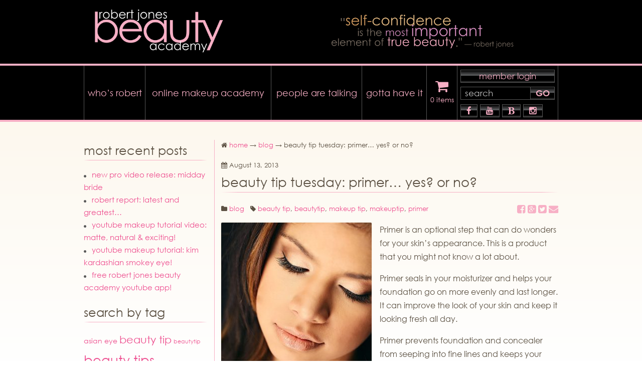

--- FILE ---
content_type: text/html; charset=UTF-8
request_url: https://robertjonesbeautyacademy.com/beauty-tip-tuesday-primer-yes-or-no/
body_size: 12784
content:
<!doctype html>
<html lang="en-US" class="no-js">
<head>

<meta charset="UTF-8" />
<meta name="description" content="become your own makeup pro" />
<meta name="viewport" content="width=device-width, initial-scale=1">

<meta name="keywords" content="" />

<title>beauty tip tuesday: primer&#8230; yes? or no? | robert jones beauty academy online makeup school | makeup tutorial videos</title>

<link rel="pingback" href="https://robertjonesbeautyacademy.com/xmlrpc.php" />
<link rel="stylesheet" href="https://robertjonesbeautyacademy.com/wp-content/themes/academy/font-awesome/css/font-awesome.min.css">


<link rel="stylesheet" href="https://robertjonesbeautyacademy.com/wp-content/themes/academy/css/style.css?v=2" />


<script src="https://robertjonesbeautyacademy.com/wp-content/themes/academy/scripts/modernizr.custom.js"></script>
<!-- <script src="https://robertjonesbeautyacademy.com/wp-content/themes/academy/scripts/baron.min.js"></script> -->

<!-- wp-head -->
<meta name='robots' content='max-image-preview:large' />
<link rel='dns-prefetch' href='//ajax.googleapis.com' />
<link rel='dns-prefetch' href='//cdnjs.cloudflare.com' />
<link rel="alternate" type="application/rss+xml" title="robert jones beauty academy online makeup school | makeup tutorial videos &raquo; Feed" href="https://robertjonesbeautyacademy.com/feed/" />
<link rel="alternate" type="application/rss+xml" title="robert jones beauty academy online makeup school | makeup tutorial videos &raquo; Comments Feed" href="https://robertjonesbeautyacademy.com/comments/feed/" />
<link rel="alternate" type="application/rss+xml" title="robert jones beauty academy online makeup school | makeup tutorial videos &raquo; beauty tip tuesday: primer&#8230; yes? or no? Comments Feed" href="https://robertjonesbeautyacademy.com/beauty-tip-tuesday-primer-yes-or-no/feed/" />
<script type="text/javascript">
/* <![CDATA[ */
window._wpemojiSettings = {"baseUrl":"https:\/\/s.w.org\/images\/core\/emoji\/15.0.3\/72x72\/","ext":".png","svgUrl":"https:\/\/s.w.org\/images\/core\/emoji\/15.0.3\/svg\/","svgExt":".svg","source":{"concatemoji":"https:\/\/robertjonesbeautyacademy.com\/wp-includes\/js\/wp-emoji-release.min.js?ver=6.5.7"}};
/*! This file is auto-generated */
!function(i,n){var o,s,e;function c(e){try{var t={supportTests:e,timestamp:(new Date).valueOf()};sessionStorage.setItem(o,JSON.stringify(t))}catch(e){}}function p(e,t,n){e.clearRect(0,0,e.canvas.width,e.canvas.height),e.fillText(t,0,0);var t=new Uint32Array(e.getImageData(0,0,e.canvas.width,e.canvas.height).data),r=(e.clearRect(0,0,e.canvas.width,e.canvas.height),e.fillText(n,0,0),new Uint32Array(e.getImageData(0,0,e.canvas.width,e.canvas.height).data));return t.every(function(e,t){return e===r[t]})}function u(e,t,n){switch(t){case"flag":return n(e,"\ud83c\udff3\ufe0f\u200d\u26a7\ufe0f","\ud83c\udff3\ufe0f\u200b\u26a7\ufe0f")?!1:!n(e,"\ud83c\uddfa\ud83c\uddf3","\ud83c\uddfa\u200b\ud83c\uddf3")&&!n(e,"\ud83c\udff4\udb40\udc67\udb40\udc62\udb40\udc65\udb40\udc6e\udb40\udc67\udb40\udc7f","\ud83c\udff4\u200b\udb40\udc67\u200b\udb40\udc62\u200b\udb40\udc65\u200b\udb40\udc6e\u200b\udb40\udc67\u200b\udb40\udc7f");case"emoji":return!n(e,"\ud83d\udc26\u200d\u2b1b","\ud83d\udc26\u200b\u2b1b")}return!1}function f(e,t,n){var r="undefined"!=typeof WorkerGlobalScope&&self instanceof WorkerGlobalScope?new OffscreenCanvas(300,150):i.createElement("canvas"),a=r.getContext("2d",{willReadFrequently:!0}),o=(a.textBaseline="top",a.font="600 32px Arial",{});return e.forEach(function(e){o[e]=t(a,e,n)}),o}function t(e){var t=i.createElement("script");t.src=e,t.defer=!0,i.head.appendChild(t)}"undefined"!=typeof Promise&&(o="wpEmojiSettingsSupports",s=["flag","emoji"],n.supports={everything:!0,everythingExceptFlag:!0},e=new Promise(function(e){i.addEventListener("DOMContentLoaded",e,{once:!0})}),new Promise(function(t){var n=function(){try{var e=JSON.parse(sessionStorage.getItem(o));if("object"==typeof e&&"number"==typeof e.timestamp&&(new Date).valueOf()<e.timestamp+604800&&"object"==typeof e.supportTests)return e.supportTests}catch(e){}return null}();if(!n){if("undefined"!=typeof Worker&&"undefined"!=typeof OffscreenCanvas&&"undefined"!=typeof URL&&URL.createObjectURL&&"undefined"!=typeof Blob)try{var e="postMessage("+f.toString()+"("+[JSON.stringify(s),u.toString(),p.toString()].join(",")+"));",r=new Blob([e],{type:"text/javascript"}),a=new Worker(URL.createObjectURL(r),{name:"wpTestEmojiSupports"});return void(a.onmessage=function(e){c(n=e.data),a.terminate(),t(n)})}catch(e){}c(n=f(s,u,p))}t(n)}).then(function(e){for(var t in e)n.supports[t]=e[t],n.supports.everything=n.supports.everything&&n.supports[t],"flag"!==t&&(n.supports.everythingExceptFlag=n.supports.everythingExceptFlag&&n.supports[t]);n.supports.everythingExceptFlag=n.supports.everythingExceptFlag&&!n.supports.flag,n.DOMReady=!1,n.readyCallback=function(){n.DOMReady=!0}}).then(function(){return e}).then(function(){var e;n.supports.everything||(n.readyCallback(),(e=n.source||{}).concatemoji?t(e.concatemoji):e.wpemoji&&e.twemoji&&(t(e.twemoji),t(e.wpemoji)))}))}((window,document),window._wpemojiSettings);
/* ]]> */
</script>
<style id='wp-emoji-styles-inline-css' type='text/css'>

	img.wp-smiley, img.emoji {
		display: inline !important;
		border: none !important;
		box-shadow: none !important;
		height: 1em !important;
		width: 1em !important;
		margin: 0 0.07em !important;
		vertical-align: -0.1em !important;
		background: none !important;
		padding: 0 !important;
	}
</style>
<link rel='stylesheet' id='wp-block-library-css' href='https://robertjonesbeautyacademy.com/wp-includes/css/dist/block-library/style.min.css?ver=6.5.7' type='text/css' media='all' />
<style id='classic-theme-styles-inline-css' type='text/css'>
/*! This file is auto-generated */
.wp-block-button__link{color:#fff;background-color:#32373c;border-radius:9999px;box-shadow:none;text-decoration:none;padding:calc(.667em + 2px) calc(1.333em + 2px);font-size:1.125em}.wp-block-file__button{background:#32373c;color:#fff;text-decoration:none}
</style>
<style id='global-styles-inline-css' type='text/css'>
body{--wp--preset--color--black: #000000;--wp--preset--color--cyan-bluish-gray: #abb8c3;--wp--preset--color--white: #ffffff;--wp--preset--color--pale-pink: #f78da7;--wp--preset--color--vivid-red: #cf2e2e;--wp--preset--color--luminous-vivid-orange: #ff6900;--wp--preset--color--luminous-vivid-amber: #fcb900;--wp--preset--color--light-green-cyan: #7bdcb5;--wp--preset--color--vivid-green-cyan: #00d084;--wp--preset--color--pale-cyan-blue: #8ed1fc;--wp--preset--color--vivid-cyan-blue: #0693e3;--wp--preset--color--vivid-purple: #9b51e0;--wp--preset--gradient--vivid-cyan-blue-to-vivid-purple: linear-gradient(135deg,rgba(6,147,227,1) 0%,rgb(155,81,224) 100%);--wp--preset--gradient--light-green-cyan-to-vivid-green-cyan: linear-gradient(135deg,rgb(122,220,180) 0%,rgb(0,208,130) 100%);--wp--preset--gradient--luminous-vivid-amber-to-luminous-vivid-orange: linear-gradient(135deg,rgba(252,185,0,1) 0%,rgba(255,105,0,1) 100%);--wp--preset--gradient--luminous-vivid-orange-to-vivid-red: linear-gradient(135deg,rgba(255,105,0,1) 0%,rgb(207,46,46) 100%);--wp--preset--gradient--very-light-gray-to-cyan-bluish-gray: linear-gradient(135deg,rgb(238,238,238) 0%,rgb(169,184,195) 100%);--wp--preset--gradient--cool-to-warm-spectrum: linear-gradient(135deg,rgb(74,234,220) 0%,rgb(151,120,209) 20%,rgb(207,42,186) 40%,rgb(238,44,130) 60%,rgb(251,105,98) 80%,rgb(254,248,76) 100%);--wp--preset--gradient--blush-light-purple: linear-gradient(135deg,rgb(255,206,236) 0%,rgb(152,150,240) 100%);--wp--preset--gradient--blush-bordeaux: linear-gradient(135deg,rgb(254,205,165) 0%,rgb(254,45,45) 50%,rgb(107,0,62) 100%);--wp--preset--gradient--luminous-dusk: linear-gradient(135deg,rgb(255,203,112) 0%,rgb(199,81,192) 50%,rgb(65,88,208) 100%);--wp--preset--gradient--pale-ocean: linear-gradient(135deg,rgb(255,245,203) 0%,rgb(182,227,212) 50%,rgb(51,167,181) 100%);--wp--preset--gradient--electric-grass: linear-gradient(135deg,rgb(202,248,128) 0%,rgb(113,206,126) 100%);--wp--preset--gradient--midnight: linear-gradient(135deg,rgb(2,3,129) 0%,rgb(40,116,252) 100%);--wp--preset--font-size--small: 13px;--wp--preset--font-size--medium: 20px;--wp--preset--font-size--large: 36px;--wp--preset--font-size--x-large: 42px;--wp--preset--spacing--20: 0.44rem;--wp--preset--spacing--30: 0.67rem;--wp--preset--spacing--40: 1rem;--wp--preset--spacing--50: 1.5rem;--wp--preset--spacing--60: 2.25rem;--wp--preset--spacing--70: 3.38rem;--wp--preset--spacing--80: 5.06rem;--wp--preset--shadow--natural: 6px 6px 9px rgba(0, 0, 0, 0.2);--wp--preset--shadow--deep: 12px 12px 50px rgba(0, 0, 0, 0.4);--wp--preset--shadow--sharp: 6px 6px 0px rgba(0, 0, 0, 0.2);--wp--preset--shadow--outlined: 6px 6px 0px -3px rgba(255, 255, 255, 1), 6px 6px rgba(0, 0, 0, 1);--wp--preset--shadow--crisp: 6px 6px 0px rgba(0, 0, 0, 1);}:where(.is-layout-flex){gap: 0.5em;}:where(.is-layout-grid){gap: 0.5em;}body .is-layout-flex{display: flex;}body .is-layout-flex{flex-wrap: wrap;align-items: center;}body .is-layout-flex > *{margin: 0;}body .is-layout-grid{display: grid;}body .is-layout-grid > *{margin: 0;}:where(.wp-block-columns.is-layout-flex){gap: 2em;}:where(.wp-block-columns.is-layout-grid){gap: 2em;}:where(.wp-block-post-template.is-layout-flex){gap: 1.25em;}:where(.wp-block-post-template.is-layout-grid){gap: 1.25em;}.has-black-color{color: var(--wp--preset--color--black) !important;}.has-cyan-bluish-gray-color{color: var(--wp--preset--color--cyan-bluish-gray) !important;}.has-white-color{color: var(--wp--preset--color--white) !important;}.has-pale-pink-color{color: var(--wp--preset--color--pale-pink) !important;}.has-vivid-red-color{color: var(--wp--preset--color--vivid-red) !important;}.has-luminous-vivid-orange-color{color: var(--wp--preset--color--luminous-vivid-orange) !important;}.has-luminous-vivid-amber-color{color: var(--wp--preset--color--luminous-vivid-amber) !important;}.has-light-green-cyan-color{color: var(--wp--preset--color--light-green-cyan) !important;}.has-vivid-green-cyan-color{color: var(--wp--preset--color--vivid-green-cyan) !important;}.has-pale-cyan-blue-color{color: var(--wp--preset--color--pale-cyan-blue) !important;}.has-vivid-cyan-blue-color{color: var(--wp--preset--color--vivid-cyan-blue) !important;}.has-vivid-purple-color{color: var(--wp--preset--color--vivid-purple) !important;}.has-black-background-color{background-color: var(--wp--preset--color--black) !important;}.has-cyan-bluish-gray-background-color{background-color: var(--wp--preset--color--cyan-bluish-gray) !important;}.has-white-background-color{background-color: var(--wp--preset--color--white) !important;}.has-pale-pink-background-color{background-color: var(--wp--preset--color--pale-pink) !important;}.has-vivid-red-background-color{background-color: var(--wp--preset--color--vivid-red) !important;}.has-luminous-vivid-orange-background-color{background-color: var(--wp--preset--color--luminous-vivid-orange) !important;}.has-luminous-vivid-amber-background-color{background-color: var(--wp--preset--color--luminous-vivid-amber) !important;}.has-light-green-cyan-background-color{background-color: var(--wp--preset--color--light-green-cyan) !important;}.has-vivid-green-cyan-background-color{background-color: var(--wp--preset--color--vivid-green-cyan) !important;}.has-pale-cyan-blue-background-color{background-color: var(--wp--preset--color--pale-cyan-blue) !important;}.has-vivid-cyan-blue-background-color{background-color: var(--wp--preset--color--vivid-cyan-blue) !important;}.has-vivid-purple-background-color{background-color: var(--wp--preset--color--vivid-purple) !important;}.has-black-border-color{border-color: var(--wp--preset--color--black) !important;}.has-cyan-bluish-gray-border-color{border-color: var(--wp--preset--color--cyan-bluish-gray) !important;}.has-white-border-color{border-color: var(--wp--preset--color--white) !important;}.has-pale-pink-border-color{border-color: var(--wp--preset--color--pale-pink) !important;}.has-vivid-red-border-color{border-color: var(--wp--preset--color--vivid-red) !important;}.has-luminous-vivid-orange-border-color{border-color: var(--wp--preset--color--luminous-vivid-orange) !important;}.has-luminous-vivid-amber-border-color{border-color: var(--wp--preset--color--luminous-vivid-amber) !important;}.has-light-green-cyan-border-color{border-color: var(--wp--preset--color--light-green-cyan) !important;}.has-vivid-green-cyan-border-color{border-color: var(--wp--preset--color--vivid-green-cyan) !important;}.has-pale-cyan-blue-border-color{border-color: var(--wp--preset--color--pale-cyan-blue) !important;}.has-vivid-cyan-blue-border-color{border-color: var(--wp--preset--color--vivid-cyan-blue) !important;}.has-vivid-purple-border-color{border-color: var(--wp--preset--color--vivid-purple) !important;}.has-vivid-cyan-blue-to-vivid-purple-gradient-background{background: var(--wp--preset--gradient--vivid-cyan-blue-to-vivid-purple) !important;}.has-light-green-cyan-to-vivid-green-cyan-gradient-background{background: var(--wp--preset--gradient--light-green-cyan-to-vivid-green-cyan) !important;}.has-luminous-vivid-amber-to-luminous-vivid-orange-gradient-background{background: var(--wp--preset--gradient--luminous-vivid-amber-to-luminous-vivid-orange) !important;}.has-luminous-vivid-orange-to-vivid-red-gradient-background{background: var(--wp--preset--gradient--luminous-vivid-orange-to-vivid-red) !important;}.has-very-light-gray-to-cyan-bluish-gray-gradient-background{background: var(--wp--preset--gradient--very-light-gray-to-cyan-bluish-gray) !important;}.has-cool-to-warm-spectrum-gradient-background{background: var(--wp--preset--gradient--cool-to-warm-spectrum) !important;}.has-blush-light-purple-gradient-background{background: var(--wp--preset--gradient--blush-light-purple) !important;}.has-blush-bordeaux-gradient-background{background: var(--wp--preset--gradient--blush-bordeaux) !important;}.has-luminous-dusk-gradient-background{background: var(--wp--preset--gradient--luminous-dusk) !important;}.has-pale-ocean-gradient-background{background: var(--wp--preset--gradient--pale-ocean) !important;}.has-electric-grass-gradient-background{background: var(--wp--preset--gradient--electric-grass) !important;}.has-midnight-gradient-background{background: var(--wp--preset--gradient--midnight) !important;}.has-small-font-size{font-size: var(--wp--preset--font-size--small) !important;}.has-medium-font-size{font-size: var(--wp--preset--font-size--medium) !important;}.has-large-font-size{font-size: var(--wp--preset--font-size--large) !important;}.has-x-large-font-size{font-size: var(--wp--preset--font-size--x-large) !important;}
.wp-block-navigation a:where(:not(.wp-element-button)){color: inherit;}
:where(.wp-block-post-template.is-layout-flex){gap: 1.25em;}:where(.wp-block-post-template.is-layout-grid){gap: 1.25em;}
:where(.wp-block-columns.is-layout-flex){gap: 2em;}:where(.wp-block-columns.is-layout-grid){gap: 2em;}
.wp-block-pullquote{font-size: 1.5em;line-height: 1.6;}
</style>
<style id='woocommerce-inline-inline-css' type='text/css'>
.woocommerce form .form-row .required { visibility: visible; }
</style>
<link rel='stylesheet' id='font-awesome-css' href='https://robertjonesbeautyacademy.com/wp-content/themes/academy/font-awesome/css/font-awesome.min.css?ver=6.5.7' type='text/css' media='all' />
<link rel='stylesheet' id='jquery-fancybox-css' href='https://robertjonesbeautyacademy.com/wp-content/themes/academy/scripts/fancybox/source/jquery.fancybox.css?ver=6.5.7' type='text/css' media='all' />
<link rel='stylesheet' id='select2-css' href='https://robertjonesbeautyacademy.com/wp-content/themes/academy/scripts/select2-3.5.2/select2.css?ver=3.5.2' type='text/css' media='all' />
<script type="text/javascript" src="https://ajax.googleapis.com/ajax/libs/jquery/1.12.4/jquery.min.js?ver=1.12.4" id="jquery-js"></script>
<script type="text/javascript" src="https://robertjonesbeautyacademy.com/wp-content/plugins/pilotpress/js/tracking.js?ver=6.5.7" id="mr_tracking-js"></script>
<script type="text/javascript" src="https://robertjonesbeautyacademy.com/wp-content/plugins/woocommerce/assets/js/jquery-blockui/jquery.blockUI.min.js?ver=2.7.0-wc.9.0.3" id="jquery-blockui-js" defer="defer" data-wp-strategy="defer"></script>
<script type="text/javascript" id="wc-add-to-cart-js-extra">
/* <![CDATA[ */
var wc_add_to_cart_params = {"ajax_url":"\/wp-admin\/admin-ajax.php","wc_ajax_url":"\/?wc-ajax=%%endpoint%%","i18n_view_cart":"View cart","cart_url":"https:\/\/robertjonesbeautyacademy.com\/cart-2\/","is_cart":"","cart_redirect_after_add":"yes"};
/* ]]> */
</script>
<script type="text/javascript" src="https://robertjonesbeautyacademy.com/wp-content/plugins/woocommerce/assets/js/frontend/add-to-cart.min.js?ver=9.0.3" id="wc-add-to-cart-js" defer="defer" data-wp-strategy="defer"></script>
<script type="text/javascript" src="https://robertjonesbeautyacademy.com/wp-content/plugins/woocommerce/assets/js/js-cookie/js.cookie.min.js?ver=2.1.4-wc.9.0.3" id="js-cookie-js" defer="defer" data-wp-strategy="defer"></script>
<script type="text/javascript" id="woocommerce-js-extra">
/* <![CDATA[ */
var woocommerce_params = {"ajax_url":"\/wp-admin\/admin-ajax.php","wc_ajax_url":"\/?wc-ajax=%%endpoint%%"};
/* ]]> */
</script>
<script type="text/javascript" src="https://robertjonesbeautyacademy.com/wp-content/plugins/woocommerce/assets/js/frontend/woocommerce.min.js?ver=9.0.3" id="woocommerce-js" defer="defer" data-wp-strategy="defer"></script>
<script type="text/javascript" id="WCPAY_ASSETS-js-extra">
/* <![CDATA[ */
var wcpayAssets = {"url":"https:\/\/robertjonesbeautyacademy.com\/wp-content\/plugins\/woocommerce-payments\/dist\/"};
/* ]]> */
</script>
<link rel="https://api.w.org/" href="https://robertjonesbeautyacademy.com/wp-json/" /><link rel="alternate" type="application/json" href="https://robertjonesbeautyacademy.com/wp-json/wp/v2/posts/702" /><link rel="canonical" href="https://robertjonesbeautyacademy.com/beauty-tip-tuesday-primer-yes-or-no/" />
<link rel='shortlink' href='https://robertjonesbeautyacademy.com/?p=702' />
<link rel="alternate" type="application/json+oembed" href="https://robertjonesbeautyacademy.com/wp-json/oembed/1.0/embed?url=https%3A%2F%2Frobertjonesbeautyacademy.com%2Fbeauty-tip-tuesday-primer-yes-or-no%2F" />
<link rel="alternate" type="text/xml+oembed" href="https://robertjonesbeautyacademy.com/wp-json/oembed/1.0/embed?url=https%3A%2F%2Frobertjonesbeautyacademy.com%2Fbeauty-tip-tuesday-primer-yes-or-no%2F&#038;format=xml" />
<link type="image/svg+xml" href="https://robertjonesbeautyacademy.com/wp-content/themes/academy/images/favicons/favicon1.svg" rel="icon" sizes="any" /><link href="https://robertjonesbeautyacademy.com/wp-content/themes/academy/images/favicons/favicon1.ico" rel="shortcut icon" />	<noscript><style>.woocommerce-product-gallery{ opacity: 1 !important; }</style></noscript>
		<script type="text/javascript">
	jQuery(function($){
		window.sessionslap = {
			// Show alerts in top right corner?
			"alerts": 0,
			// Duration alerts should hang for, in ms
			"alert_hang_time": 5000, // 5 seconds
			// Interval of time between each keep-alive ping
			"interval_time": 43200000, //1800000 == 30 min,
			"init": function(){
				window.sessionslap.pinger_interval_id = setInterval( this.pinger, this.interval_time);
			},
			"pinger": function(){
				$(document).trigger("sessionslap.ping.start");
				jQuery.ajax({
					url: "?",
					type: "GET",
					data: {
						update: true,
						r: Math.random()
					},
					success: function(data){
						if (window.sessionslap.alerts){
							window.sessionslap.alert("Your session has been updated!", true );
						}
						$(document).trigger("sessionslap.ping.end.success");
						console.log("Your session has been updated!");
					},
					error: function(data){
						if (window.sessionslap.alerts){
							window.sessionslap.alert("There was an issue with your session getting updated!");
						}
						$(document).trigger("sessionslap.ping.end.error");
						console.log("There was an issue with your session getting updated!");
					}
				});
			},
			"alert": function(msg, good){
				$alert = $("<div>").text( msg ).addClass("sessionslap-alert " + ( good ? "sessionslap-success" : "sessionslap-error" ) ).bind("click", function(e){
					$(this).stop();
				});
				$("body").append( $alert ).find(".sessionslap-alert").delay( this.alert_hang_time ).fadeOut(1500, function(e){
					$(this).remove();
				});
			}
		}
		
			});
	</script>
	<!-- end wp-head -->


<script>
	window.wp_ajax_url = "https://robertjonesbeautyacademy.com/wp-admin/admin-ajax.php";
	window.wp_theme_url = "https://robertjonesbeautyacademy.com/wp-content/themes/academy";
	
	if(jQuery != undefined && $ == undefined){
		var $ = jQuery;
	}
</script>

<!-- Facebook Pixel Code -->
<script>
!function(f,b,e,v,n,t,s){if(f.fbq)return;n=f.fbq=function(){n.callMethod?
n.callMethod.apply(n,arguments):n.queue.push(arguments)};if(!f._fbq)f._fbq=n;
n.push=n;n.loaded=!0;n.version='2.0';n.queue=[];t=b.createElement(e);t.async=!0;
t.src=v;s=b.getElementsByTagName(e)[0];s.parentNode.insertBefore(t,s)}(window,
document,'script','https://connect.facebook.net/en_US/fbevents.js');

fbq('init', '269964356524036');
fbq('track', "PageView");</script>
<noscript><img height="1" width="1" style="display:none"
src="https://www.facebook.com/tr?id=269964356524036&ev=PageView&noscript=1"
/></noscript>
<!-- End Facebook Pixel Code -->

<!-- Adroll Retargeting Pixel Code -->
<script type="text/javascript">
    adroll_adv_id = "TRGMWAAT5NATJGNPJ3R34I";
    adroll_pix_id = "KJTAE3FRFBH6PF52UKO7MI";
    /* OPTIONAL: provide email to improve user identification */
    /* adroll_email = "username@example.com"; */
    (function () {
        var _onload = function(){
            if (document.readyState && !/loaded|complete/.test(document.readyState)){setTimeout(_onload, 10);return}
            if (!window.__adroll_loaded){__adroll_loaded=true;setTimeout(_onload, 50);return}
            var scr = document.createElement("script");
            var host = (("https:" == document.location.protocol) ? "https://s.adroll.com" : "http://a.adroll.com");
            scr.setAttribute('async', 'true');
            scr.type = "text/javascript";
            scr.src = host + "/j/roundtrip.js";
            ((document.getElementsByTagName('head') || [null])[0] ||
                document.getElementsByTagName('script')[0].parentNode).appendChild(scr);
        };
        if (window.addEventListener) {window.addEventListener('load', _onload, false);}
        else {window.attachEvent('onload', _onload)}
    }());
</script>
<!-- End Adroll Retargeting Pixel Code -->

</head>

<body class="post-template-default single single-post postid-702 single-format-standard wrapper theme-academy woocommerce-no-js">
<!-- <div> -->
	<!-- <div class="wrapper"> -->
		<!-- <div class="scroller"> -->
		<!-- <div class="container"> -->
			<div id="wrap"><!-- sticky footer wrap -->
				<header>
					<div class="wrap">
													<!-- <div class="col-2-5 width-460-col-1-2"> -->
							<a class="col-2-5 width-460-col-2-3 logo2" title="makeup academy" href="https://robertjonesbeautyacademy.com/">

								<img src="https://robertjonesbeautyacademy.com/wp-content/themes/academy/images/header-logo1/logo2.png" srcset="https://robertjonesbeautyacademy.com/wp-content/themes/academy/images/header-logo1/logo2.svg 2x" alt="Logo" width="296">

							</a>
								
							<!-- </div> -->

							<div class="col-3-5 last quotations width-460-dn">
								<img class="active" src="https://robertjonesbeautyacademy.com/wp-content/themes/academy/images/header-quotes1/1.png" srcset="https://robertjonesbeautyacademy.com/wp-content/themes/academy/images/header-quotes1/1.svg 2x" alt="" width="500" height="120">
								<img src="https://robertjonesbeautyacademy.com/wp-content/themes/academy/images/header-quotes1/2.png" srcset="https://robertjonesbeautyacademy.com/wp-content/themes/academy/images/header-quotes1/2.svg 2x" alt="" width="500" height="120">
								<img src="https://robertjonesbeautyacademy.com/wp-content/themes/academy/images/header-quotes1/3.png" srcset="https://robertjonesbeautyacademy.com/wp-content/themes/academy/images/header-quotes1/3.svg 2x" alt="" width="500" height="120">
								<img src="https://robertjonesbeautyacademy.com/wp-content/themes/academy/images/header-quotes1/4.png" srcset="https://robertjonesbeautyacademy.com/wp-content/themes/academy/images/header-quotes1/4.svg 2x" alt="" width="500" height="120">
								<img src="https://robertjonesbeautyacademy.com/wp-content/themes/academy/images/header-quotes1/5.png" srcset="https://robertjonesbeautyacademy.com/wp-content/themes/academy/images/header-quotes1/5.svg 2x" alt="" width="500" height="120">
							</div>
											</div>
				</header>

				

<nav id="header-nav">
	<div class="nav-wrap">
		<div class="wrap">
			<div class="menu-main-menu-container"><ul id="menu-main-menu" class="menu"><li id="menu-item-9322" class="menu-item menu-item-type-post_type menu-item-object-page menu-item-has-children menu-item-9322"><a href="https://robertjonesbeautyacademy.com/robert/">who&#8217;s robert<i class="fa fa-caret-right"></i></a>
<ul class="sub-menu">
	<li id="menu-item-9323" class="menu-item menu-item-type-post_type menu-item-object-page menu-item-9323"><a href="https://robertjonesbeautyacademy.com/robert/">robert<i class="fa fa-caret-right"></i></a></li>
	<li id="menu-item-9324" class="menu-item menu-item-type-post_type menu-item-object-page menu-item-9324"><a href="https://robertjonesbeautyacademy.com/portfolio-2/">portfolio<i class="fa fa-caret-right"></i></a></li>
	<li id="menu-item-9325" class="menu-item menu-item-type-post_type menu-item-object-page menu-item-9325"><a href="https://robertjonesbeautyacademy.com/in-my-world-2/">in my world<i class="fa fa-caret-right"></i></a></li>
	<li id="menu-item-9326" class="menu-item menu-item-type-post_type menu-item-object-page menu-item-9326"><a href="https://robertjonesbeautyacademy.com/its-all-about-gigi/">it&#8217;s all about gigi<i class="fa fa-caret-right"></i></a></li>
</ul>
</li>
<li id="menu-item-9327" class="menu-item menu-item-type-post_type menu-item-object-page menu-item-has-children menu-item-9327"><a href="https://robertjonesbeautyacademy.com/academy-2/">online makeup academy<i class="fa fa-caret-right"></i></a>
<ul class="sub-menu">
	<li id="menu-item-9328" class="menu-item menu-item-type-post_type menu-item-object-page menu-item-9328"><a href="https://robertjonesbeautyacademy.com/academy-2/">what’s in the academy?<i class="fa fa-caret-right"></i></a></li>
	<li id="menu-item-9330" class="menu-item menu-item-type-post_type menu-item-object-page menu-item-9330"><a href="https://robertjonesbeautyacademy.com/gold-membership/">membership levels<i class="fa fa-caret-right"></i></a></li>
</ul>
</li>
<li id="menu-item-9331" class="menu-item menu-item-type-post_type menu-item-object-page menu-item-has-children menu-item-9331"><a href="https://robertjonesbeautyacademy.com/in-the-press/">people are talking<i class="fa fa-caret-right"></i></a>
<ul class="sub-menu">
	<li id="menu-item-9332" class="menu-item menu-item-type-post_type menu-item-object-page menu-item-9332"><a href="https://robertjonesbeautyacademy.com/in-the-press/">in the press<i class="fa fa-caret-right"></i></a></li>
	<li id="menu-item-9333" class="menu-item menu-item-type-post_type menu-item-object-page menu-item-9333"><a href="https://robertjonesbeautyacademy.com/testimonials/">testimonials<i class="fa fa-caret-right"></i></a></li>
	<li id="menu-item-9334" class="menu-item menu-item-type-post_type menu-item-object-page menu-item-9334"><a href="https://robertjonesbeautyacademy.com/on-tv/">on tv<i class="fa fa-caret-right"></i></a></li>
	<li id="menu-item-9335" class="menu-item menu-item-type-post_type menu-item-object-page menu-item-9335"><a href="https://robertjonesbeautyacademy.com/before-and-after/">before and after<i class="fa fa-caret-right"></i></a></li>
</ul>
</li>
<li id="menu-item-9336" class="menu-item menu-item-type-post_type menu-item-object-page menu-item-has-children menu-item-9336"><a href="https://robertjonesbeautyacademy.com/shop-2/">gotta have it<i class="fa fa-caret-right"></i></a>
<ul class="sub-menu">
	<li id="menu-item-9342" class="menu-item menu-item-type-taxonomy menu-item-object-product_cat menu-item-9342"><a href="https://robertjonesbeautyacademy.com/product-category/tools/">tools<i class="fa fa-caret-right"></i></a></li>
	<li id="menu-item-9338" class="menu-item menu-item-type-taxonomy menu-item-object-product_cat menu-item-9338"><a href="https://robertjonesbeautyacademy.com/product-category/membership/">membership<i class="fa fa-caret-right"></i></a></li>
	<li id="menu-item-9341" class="menu-item menu-item-type-taxonomy menu-item-object-product_cat menu-item-9341"><a href="https://robertjonesbeautyacademy.com/product-category/organize/">organize<i class="fa fa-caret-right"></i></a></li>
	<li id="menu-item-9340" class="menu-item menu-item-type-taxonomy menu-item-object-product_cat menu-item-9340"><a href="https://robertjonesbeautyacademy.com/product-category/brushes/">brushes<i class="fa fa-caret-right"></i></a></li>
	<li id="menu-item-9339" class="menu-item menu-item-type-taxonomy menu-item-object-product_cat menu-item-9339"><a href="https://robertjonesbeautyacademy.com/product-category/books/">books<i class="fa fa-caret-right"></i></a></li>
	<li id="menu-item-9337" class="menu-item menu-item-type-taxonomy menu-item-object-product_cat menu-item-9337"><a href="https://robertjonesbeautyacademy.com/product-category/accessories/">accessories<i class="fa fa-caret-right"></i></a></li>
</ul>
</li>
</ul></div>
			<div id="header-login-box">
				<div class="viewport">
					<div id="login-box-canvas">

						<form class="login-form" method="post" action="https://robertjonesbeautyacademy.com//wp-login.php">
							<p>
								<input type="text" name="log" required="required" placeholder="username" maxlength="40" />
							</p>
							<p>
								<input type="password" name="pwd" required="required" placeholder="password" maxlength="40" />
							</p>
							<div>
								<input class="login-box-button" type="submit" value="login" name="wp-submit" />
								<a id="header_login_cancel_btn" href="#" class="login-box-button">cancel</a>

							</div>
							<a href="https://robertjonesbeautyacademy.com//wp-login.php?action=lostpassword">forgot your password?</a>
							<input type="hidden" name="rememberme" value="forever" />
						</form>

						<div class="search-box">

							<p class="login-button">									<a class="login-box-button" href="#" id="header_login_btn">member login</a>
								</p>

							<p>
								<form action="https://robertjonesbeautyacademy.com/">
										<input required="required" placeholder="search" type="text" name="s" value="" maxlength="60" />
										<input type="submit" value="GO">
								</form>
							</p>
							<p>
								<div class="social-icons">
									<a target="_blank" title="Facebook" class="login-box-button" href="http://www.facebook.com/pages/Robert-Jones-Beauty-Academy/415418368377"><i class="fa fa-facebook"></i></a>
<a target="_blank" title="Youtube" class="login-box-button" href="http://www.youtube.com/user/robertjonesbeauty"><i class="fa fa-youtube"></i></a>
<a target="_blank" title="Blog" class="login-box-button" href="/category/blog/"><i class="fa fa-bold"></i></a>
<a target="_blank" title="Instagram" class="login-box-button" href="https://instagram.com/robert_w_jones"><i class="fa fa-instagram"></i></a>
								</div>
							</p>
						</div>
					</div>
				</div>
				
								<div class="shopping-cart">
						<a href="https://robertjonesbeautyacademy.com/cart-2/" title="View your shopping cart">
							<i class="fa fa-shopping-cart fa-2x"></i>
							<span id="header-cart">0 items</span>
						</a>
				</div>
							</div>
		</div>
	</div>

	<div id="submenu-bar"></div>
</nav>





<nav id="mobile-menu-bar">
	<div class="wrap">

		

		<a id="mobile-menu-btn" href="#"><i class="fa fa-bars"></i> menu</a><div class="menu-main-menu-container"><ul id="menu-main-menu" class="menu"><li id="menu-item-9322" class="menu-item menu-item-type-post_type menu-item-object-page menu-item-has-children menu-item-9322"><a href="https://robertjonesbeautyacademy.com/robert/">who&#8217;s robert<i class="fa fa-caret-right"></i></a>
<ul class="sub-menu">
	<li id="menu-item-9323" class="menu-item menu-item-type-post_type menu-item-object-page menu-item-9323"><a href="https://robertjonesbeautyacademy.com/robert/">robert<i class="fa fa-caret-right"></i></a></li>
	<li id="menu-item-9324" class="menu-item menu-item-type-post_type menu-item-object-page menu-item-9324"><a href="https://robertjonesbeautyacademy.com/portfolio-2/">portfolio<i class="fa fa-caret-right"></i></a></li>
	<li id="menu-item-9325" class="menu-item menu-item-type-post_type menu-item-object-page menu-item-9325"><a href="https://robertjonesbeautyacademy.com/in-my-world-2/">in my world<i class="fa fa-caret-right"></i></a></li>
	<li id="menu-item-9326" class="menu-item menu-item-type-post_type menu-item-object-page menu-item-9326"><a href="https://robertjonesbeautyacademy.com/its-all-about-gigi/">it&#8217;s all about gigi<i class="fa fa-caret-right"></i></a></li>
</ul>
</li>
<li id="menu-item-9327" class="menu-item menu-item-type-post_type menu-item-object-page menu-item-has-children menu-item-9327"><a href="https://robertjonesbeautyacademy.com/academy-2/">online makeup academy<i class="fa fa-caret-right"></i></a>
<ul class="sub-menu">
	<li id="menu-item-9328" class="menu-item menu-item-type-post_type menu-item-object-page menu-item-9328"><a href="https://robertjonesbeautyacademy.com/academy-2/">what’s in the academy?<i class="fa fa-caret-right"></i></a></li>
	<li id="menu-item-9330" class="menu-item menu-item-type-post_type menu-item-object-page menu-item-9330"><a href="https://robertjonesbeautyacademy.com/gold-membership/">membership levels<i class="fa fa-caret-right"></i></a></li>
</ul>
</li>
<li id="menu-item-9331" class="menu-item menu-item-type-post_type menu-item-object-page menu-item-has-children menu-item-9331"><a href="https://robertjonesbeautyacademy.com/in-the-press/">people are talking<i class="fa fa-caret-right"></i></a>
<ul class="sub-menu">
	<li id="menu-item-9332" class="menu-item menu-item-type-post_type menu-item-object-page menu-item-9332"><a href="https://robertjonesbeautyacademy.com/in-the-press/">in the press<i class="fa fa-caret-right"></i></a></li>
	<li id="menu-item-9333" class="menu-item menu-item-type-post_type menu-item-object-page menu-item-9333"><a href="https://robertjonesbeautyacademy.com/testimonials/">testimonials<i class="fa fa-caret-right"></i></a></li>
	<li id="menu-item-9334" class="menu-item menu-item-type-post_type menu-item-object-page menu-item-9334"><a href="https://robertjonesbeautyacademy.com/on-tv/">on tv<i class="fa fa-caret-right"></i></a></li>
	<li id="menu-item-9335" class="menu-item menu-item-type-post_type menu-item-object-page menu-item-9335"><a href="https://robertjonesbeautyacademy.com/before-and-after/">before and after<i class="fa fa-caret-right"></i></a></li>
</ul>
</li>
<li id="menu-item-9336" class="menu-item menu-item-type-post_type menu-item-object-page menu-item-has-children menu-item-9336"><a href="https://robertjonesbeautyacademy.com/shop-2/">gotta have it<i class="fa fa-caret-right"></i></a>
<ul class="sub-menu">
	<li id="menu-item-9342" class="menu-item menu-item-type-taxonomy menu-item-object-product_cat menu-item-9342"><a href="https://robertjonesbeautyacademy.com/product-category/tools/">tools<i class="fa fa-caret-right"></i></a></li>
	<li id="menu-item-9338" class="menu-item menu-item-type-taxonomy menu-item-object-product_cat menu-item-9338"><a href="https://robertjonesbeautyacademy.com/product-category/membership/">membership<i class="fa fa-caret-right"></i></a></li>
	<li id="menu-item-9341" class="menu-item menu-item-type-taxonomy menu-item-object-product_cat menu-item-9341"><a href="https://robertjonesbeautyacademy.com/product-category/organize/">organize<i class="fa fa-caret-right"></i></a></li>
	<li id="menu-item-9340" class="menu-item menu-item-type-taxonomy menu-item-object-product_cat menu-item-9340"><a href="https://robertjonesbeautyacademy.com/product-category/brushes/">brushes<i class="fa fa-caret-right"></i></a></li>
	<li id="menu-item-9339" class="menu-item menu-item-type-taxonomy menu-item-object-product_cat menu-item-9339"><a href="https://robertjonesbeautyacademy.com/product-category/books/">books<i class="fa fa-caret-right"></i></a></li>
	<li id="menu-item-9337" class="menu-item menu-item-type-taxonomy menu-item-object-product_cat menu-item-9337"><a href="https://robertjonesbeautyacademy.com/product-category/accessories/">accessories<i class="fa fa-caret-right"></i></a></li>
</ul>
</li>
</ul></div>

					<div id="login-form2">
					<form method="post" action="https://robertjonesbeautyacademy.com/wp-login.php">
					<h2><i class="fa fa-user"></i> log in</h2>
					<p>
						<!-- <label for="log_8asdfg87">your username</label> -->
						<input placeholder="username" class="input1" id="log_8asdfg87" maxlength="60" type="text" name="log" required />
					</p>
					<p>
						<!-- <label for="pwd_8dfgslt6h">your password</label> -->
						<input placeholder="password" class="input1" id="pwd_8dfgslt6h" maxlength="60" type="password" name="pwd" required />
					</p>
					<p>
						<a href="https://robertjonesbeautyacademy.com//wp-login.php?action=lostpassword">forgot your password?</a>
					</p>
					<input type="hidden" name="rememberme" value="forever" />
					<p style="text-align: center;">
						<input class="button1" type="submit" name="wp-submit" value="login" />
						<!-- <a class="submit-button button2" href="#">LOGIN</a> -->
					</p>
				</form>
			</div>
			<!-- <a id="login-form2-button" class="fancybox" href="#login-form2"><i class="fa fa-chevron-down"></i> LOGIN</a> -->
			<!-- <a class="fancybox mobile-login" href="#login-form2"><i class="fa fa-user"></i> login</a> -->
			<a id="mobile-login-btn" class="fancybox" href="#login-form2"><i class="fa fa-sign-in"></i> login</a>
			</div>
</nav>




<div id="overlay"></div>




<main>
	<div class="gr-helper"></div>

	<div class="wrap">
		<div class="primary primary-right">
			<nav class="woocommerce-breadcrumb" itemprop="breadcrumb"><i class="fa fa-home"></i> <a href="https://robertjonesbeautyacademy.com">home</a> → <a href="https://robertjonesbeautyacademy.com/category/blog/">blog</a> → beauty tip tuesday: primer&#8230; yes? or no?</nav>
							<div>
											<article>
									
								<div class="post-header">
																		<!-- <div class="date"> -->
									<time title="2013-08-13" datetime="2013-08-13">
										<i class="fa fa-calendar"></i>
										August 13, 2013									</time>
									<!-- </div> -->
									<h1 class="page-title">beauty tip tuesday: primer&#8230; yes? or no?</h1>
<div class="post-meta">
	<div class="social-buttons">
		<a href="https://www.facebook.com/share.php?u=https://robertjonesbeautyacademy.com/beauty-tip-tuesday-primer-yes-or-no/&amp;t=beauty+tip+tuesday%3A+primer%26%238230%3B+yes%3F+or+no%3F" onclick="javascript:window.open(this.href, '', 'menubar=no,toolbar=no,resizable=yes,scrollbars=yes,height=600,width=600');return false;"><i class="fa fa-facebook-square"></i></a>

		<a href="https://plus.google.com/share?url=https://robertjonesbeautyacademy.com/beauty-tip-tuesday-primer-yes-or-no/" onclick="javascript:window.open(this.href, '', 'menubar=no,toolbar=no,resizable=yes,scrollbars=yes,height=600,width=600');return false;"><i class="fa fa-google-plus-square"></i></a>

		<a href="http://twitter.com/home?status=beauty+tip+tuesday%3A+primer%26%238230%3B+yes%3F+or+no%3F+https://robertjonesbeautyacademy.com/beauty-tip-tuesday-primer-yes-or-no/" onclick="javascript:window.open(this.href, '', 'menubar=no,toolbar=no,resizable=yes,scrollbars=yes,height=600,width=600');return false;"><i class="fa fa-twitter-square"></i></a>
		
		<a target="_blank" href="mailto:?subject=beauty+tip+tuesday%3A+primer%26%238230%3B+yes%3F+or+no%3F&amp;body=https://robertjonesbeautyacademy.com/beauty-tip-tuesday-primer-yes-or-no/"><i class="fa fa-envelope"></i></a>
	</div>

<span><i class="fa fa-folder"></i>
<a href="https://robertjonesbeautyacademy.com/category/blog/" rel="category tag">blog</a></span>&nbsp;&nbsp;
<span><i class="fa fa-tag"></i>
<a href="https://robertjonesbeautyacademy.com/tag/beauty-tip/" rel="tag">beauty tip</a>, <a href="https://robertjonesbeautyacademy.com/tag/beautytip/" rel="tag">beautytip</a>, <a href="https://robertjonesbeautyacademy.com/tag/makeup-tip/" rel="tag">makeup tip</a>, <a href="https://robertjonesbeautyacademy.com/tag/makeuptip/" rel="tag">makeuptip</a>, <a href="https://robertjonesbeautyacademy.com/tag/primer/" rel="tag">primer</a></span>
</div>								</div><!-- .post_header -->
		
		
										
								<p><a class="fancybox" href="/wp-content/uploads/2013/08/primer.jpg"><img fetchpriority="high" decoding="async" src="/wp-content/uploads/2013/08/primer-300x300.jpg" alt="primer" width="300" height="300" class="alignleft size-medium img-decoration wp-image-816" srcset="https://robertjonesbeautyacademy.com/wp-content/uploads/2013/08/primer-300x300.jpg 300w, https://robertjonesbeautyacademy.com/wp-content/uploads/2013/08/primer-150x150.jpg 150w, https://robertjonesbeautyacademy.com/wp-content/uploads/2013/08/primer-500x500.jpg 500w, https://robertjonesbeautyacademy.com/wp-content/uploads/2013/08/primer-100x100.jpg 100w, https://robertjonesbeautyacademy.com/wp-content/uploads/2013/08/primer-212x212.jpg 212w, https://robertjonesbeautyacademy.com/wp-content/uploads/2013/08/primer-90x90.jpg 90w, https://robertjonesbeautyacademy.com/wp-content/uploads/2013/08/primer-230x230.jpg 230w, https://robertjonesbeautyacademy.com/wp-content/uploads/2013/08/primer.jpg 600w" sizes="(max-width: 300px) 100vw, 300px" /></a></p>
<p>Primer is an optional step that can do wonders for your skin&#8217;s appearance. This is a product that you might not know a lot about.</p>
<p>Primer seals in your moisturizer and helps your foundation go on more evenly and last longer. It can improve the look of your skin and keep it looking fresh all day.</p>
<p>Primer prevents foundation and concealer from seeping into fine lines and keeps your skin&#8217;s natural oils from altering your foundation color, by creating a barrier between them.</p>
<p>It sometimes contains light-reflecting properties that help diminish the appearance of small flaws. Apply it just like you would a moisturizer, after you moisturize and before you foundation.</p>
											<div class="clear"></div>
											<br>
											<div class="post-nav">
												<div class="next-post"><a href="https://robertjonesbeautyacademy.com/youtube-makeup-tutorial-video-every-day-asian-eye/" rel="next">youtube makeup tutorial video: every...</a> <i class="fa fa-caret-right"></i></div>
												<div class="prev-post"><i class="fa fa-caret-left"></i> <a href="https://robertjonesbeautyacademy.com/beauty-tip-tuesday-what-color-should-my-lip-liner-be/" rel="prev">beauty tip tuesday: what color shoul...</a></div>
											</div>
											
<div id="comments" class="comments-area">
	<!-- <div class="comments_number">no comments</div> -->

	

	
		<div id="respond" class="comment-respond">
		<h3 id="reply-title" class="comment-reply-title"><i class="fa fa-comment-o"></i> Leave a reply <small><a rel="nofollow" id="cancel-comment-reply-link" href="/beauty-tip-tuesday-primer-yes-or-no/#respond" style="display:none;">Cancel reply</a></small></h3><p class="must-log-in">You must be <a href="https://robertjonesbeautyacademy.com/wp-login.php?redirect_to=https%3A%2F%2Frobertjonesbeautyacademy.com%2Fbeauty-tip-tuesday-primer-yes-or-no%2F">logged in</a> to post a comment.</p>	</div><!-- #respond -->
	</div><!-- #comments .comments-area -->													</article>
							
									</div>
									
		</div><!-- /#primary -->
		
		
					<div class="secondary secondary-left sidebar">
				<aside id="search-2" class="widget widget_search"><form role="search" action="https://robertjonesbeautyacademy.com/">
		<input placeholder="search" required type="text" value="" name="s" />
		<button href="#"><i class="fa fa-search"></i></button>
	</form>
</aside>
		<aside id="recent-posts-2" class="widget widget_recent_entries">
		<h2 class="widgettitle">most recent posts<i class="fa fa-caret-right"></i></h2>
		<ul>
											<li>
					<a href="https://robertjonesbeautyacademy.com/new-pro-video-release-midday-bride/">new pro video release: midday bride</a>
									</li>
											<li>
					<a href="https://robertjonesbeautyacademy.com/robert-report-latest-and-greatest/">robert report: latest and greatest&#8230;</a>
									</li>
											<li>
					<a href="https://robertjonesbeautyacademy.com/youtube-makeup-tutorial-video-matte-natural-exciting/">youtube makeup tutorial video: matte, natural &#038; exciting!</a>
									</li>
											<li>
					<a href="https://robertjonesbeautyacademy.com/youtube-makeup-tutorial-kim-kardashian-smokey-eye/">youtube makeup tutorial: kim kardashian smokey eye!</a>
									</li>
											<li>
					<a href="https://robertjonesbeautyacademy.com/free-robert-jones-beauty-academy-youtube-app/">free robert jones beauty academy youtube app!</a>
									</li>
					</ul>

		</aside><aside id="tag_cloud-2" class="widget widget_tag_cloud"><h2 class="widgettitle">search by tag<i class="fa fa-caret-right"></i></h2><div class="tagcloud"><a href="https://robertjonesbeautyacademy.com/tag/asian-eye/" class="tag-cloud-link tag-link-60 tag-link-position-1" style="font-size: 10.377358490566pt;" aria-label="asian eye (2 items)">asian eye</a>
<a href="https://robertjonesbeautyacademy.com/tag/beauty-tip/" class="tag-cloud-link tag-link-57 tag-link-position-2" style="font-size: 15.924528301887pt;" aria-label="beauty tip (7 items)">beauty tip</a>
<a href="https://robertjonesbeautyacademy.com/tag/beautytip/" class="tag-cloud-link tag-link-81 tag-link-position-3" style="font-size: 8pt;" aria-label="beautytip (1 item)">beautytip</a>
<a href="https://robertjonesbeautyacademy.com/tag/beauty-tips/" class="tag-cloud-link tag-link-19 tag-link-position-4" style="font-size: 19.622641509434pt;" aria-label="beauty tips (14 items)">beauty tips</a>
<a href="https://robertjonesbeautyacademy.com/tag/beauty-tip-tuesday/" class="tag-cloud-link tag-link-89 tag-link-position-5" style="font-size: 8pt;" aria-label="beauty tip tuesday (1 item)">beauty tip tuesday</a>
<a href="https://robertjonesbeautyacademy.com/tag/blush/" class="tag-cloud-link tag-link-77 tag-link-position-6" style="font-size: 8pt;" aria-label="blush (1 item)">blush</a>
<a href="https://robertjonesbeautyacademy.com/tag/brow-shapes/" class="tag-cloud-link tag-link-90 tag-link-position-7" style="font-size: 8pt;" aria-label="brow shapes (1 item)">brow shapes</a>
<a href="https://robertjonesbeautyacademy.com/tag/celebrity-inspired-makeup/" class="tag-cloud-link tag-link-66 tag-link-position-8" style="font-size: 8pt;" aria-label="celebrity inspired makeup (1 item)">celebrity inspired makeup</a>
<a href="https://robertjonesbeautyacademy.com/tag/deep-set-eye-makeup/" class="tag-cloud-link tag-link-72 tag-link-position-9" style="font-size: 8pt;" aria-label="deep-set eye makeup (1 item)">deep-set eye makeup</a>
<a href="https://robertjonesbeautyacademy.com/tag/dramatic-eye-makeup/" class="tag-cloud-link tag-link-73 tag-link-position-10" style="font-size: 8pt;" aria-label="dramatic eye makeup (1 item)">dramatic eye makeup</a>
<a href="https://robertjonesbeautyacademy.com/tag/everyday-eye-makeup/" class="tag-cloud-link tag-link-84 tag-link-position-11" style="font-size: 8pt;" aria-label="everyday eye makeup (1 item)">everyday eye makeup</a>
<a href="https://robertjonesbeautyacademy.com/tag/eye-makeup/" class="tag-cloud-link tag-link-74 tag-link-position-12" style="font-size: 13.283018867925pt;" aria-label="eye makeup (4 items)">eye makeup</a>
<a href="https://robertjonesbeautyacademy.com/tag/eye-makeup-tutorial/" class="tag-cloud-link tag-link-91 tag-link-position-13" style="font-size: 8pt;" aria-label="eye makeup tutorial (1 item)">eye makeup tutorial</a>
<a href="https://robertjonesbeautyacademy.com/tag/eye-makeup-tutorial-video/" class="tag-cloud-link tag-link-92 tag-link-position-14" style="font-size: 8pt;" aria-label="eye makeup tutorial video (1 item)">eye makeup tutorial video</a>
<a href="https://robertjonesbeautyacademy.com/tag/eyshadow/" class="tag-cloud-link tag-link-70 tag-link-position-15" style="font-size: 8pt;" aria-label="eyshadow (1 item)">eyshadow</a>
<a href="https://robertjonesbeautyacademy.com/tag/fast-makeup/" class="tag-cloud-link tag-link-71 tag-link-position-16" style="font-size: 8pt;" aria-label="fast makeup (1 item)">fast makeup</a>
<a href="https://robertjonesbeautyacademy.com/tag/halloween-makeup-mermaid/" class="tag-cloud-link tag-link-86 tag-link-position-17" style="font-size: 8pt;" aria-label="halloween makeup mermaid (1 item)">halloween makeup mermaid</a>
<a href="https://robertjonesbeautyacademy.com/tag/halloween-makeup-tutorial/" class="tag-cloud-link tag-link-87 tag-link-position-18" style="font-size: 8pt;" aria-label="halloween makeup tutorial (1 item)">halloween makeup tutorial</a>
<a href="https://robertjonesbeautyacademy.com/tag/hooded-eye/" class="tag-cloud-link tag-link-85 tag-link-position-19" style="font-size: 8pt;" aria-label="hooded eye (1 item)">hooded eye</a>
<a href="https://robertjonesbeautyacademy.com/tag/how-to-wear-blush/" class="tag-cloud-link tag-link-78 tag-link-position-20" style="font-size: 8pt;" aria-label="how to wear blush (1 item)">how to wear blush</a>
<a href="https://robertjonesbeautyacademy.com/tag/how-to-wear-lip-liner/" class="tag-cloud-link tag-link-79 tag-link-position-21" style="font-size: 8pt;" aria-label="how to wear lip liner (1 item)">how to wear lip liner</a>
<a href="https://robertjonesbeautyacademy.com/tag/kim-kardashian-makeup/" class="tag-cloud-link tag-link-95 tag-link-position-22" style="font-size: 8pt;" aria-label="kim kardashian makeup (1 item)">kim kardashian makeup</a>
<a href="https://robertjonesbeautyacademy.com/tag/kim-kardashian-makeup-tutorial/" class="tag-cloud-link tag-link-44 tag-link-position-23" style="font-size: 10.377358490566pt;" aria-label="kim kardashian makeup tutorial (2 items)">kim kardashian makeup tutorial</a>
<a href="https://robertjonesbeautyacademy.com/tag/lip-liner/" class="tag-cloud-link tag-link-80 tag-link-position-24" style="font-size: 8pt;" aria-label="lip liner (1 item)">lip liner</a>
<a href="https://robertjonesbeautyacademy.com/tag/makeup-brushes/" class="tag-cloud-link tag-link-38 tag-link-position-25" style="font-size: 13.283018867925pt;" aria-label="makeup brushes (4 items)">makeup brushes</a>
<a href="https://robertjonesbeautyacademy.com/tag/makeup-tip/" class="tag-cloud-link tag-link-59 tag-link-position-26" style="font-size: 16.584905660377pt;" aria-label="makeup tip (8 items)">makeup tip</a>
<a href="https://robertjonesbeautyacademy.com/tag/makeuptip/" class="tag-cloud-link tag-link-82 tag-link-position-27" style="font-size: 8pt;" aria-label="makeuptip (1 item)">makeuptip</a>
<a href="https://robertjonesbeautyacademy.com/tag/makeup-tips/" class="tag-cloud-link tag-link-20 tag-link-position-28" style="font-size: 17.245283018868pt;" aria-label="makeup tips (9 items)">makeup tips</a>
<a href="https://robertjonesbeautyacademy.com/tag/makeup-tutorial/" class="tag-cloud-link tag-link-68 tag-link-position-29" style="font-size: 13.283018867925pt;" aria-label="makeup tutorial (4 items)">makeup tutorial</a>
<a href="https://robertjonesbeautyacademy.com/tag/make-up-tutorial/" class="tag-cloud-link tag-link-67 tag-link-position-30" style="font-size: 13.283018867925pt;" aria-label="make up tutorial (4 items)">make up tutorial</a>
<a href="https://robertjonesbeautyacademy.com/tag/makeup-tutorial-video/" class="tag-cloud-link tag-link-55 tag-link-position-31" style="font-size: 16.584905660377pt;" aria-label="makeup tutorial video (8 items)">makeup tutorial video</a>
<a href="https://robertjonesbeautyacademy.com/tag/make-up-tutorial-video/" class="tag-cloud-link tag-link-75 tag-link-position-32" style="font-size: 13.283018867925pt;" aria-label="make up tutorial video (4 items)">make up tutorial video</a>
<a href="https://robertjonesbeautyacademy.com/tag/makeup-video/" class="tag-cloud-link tag-link-97 tag-link-position-33" style="font-size: 8pt;" aria-label="makeup video (1 item)">makeup video</a>
<a href="https://robertjonesbeautyacademy.com/tag/make-up-video/" class="tag-cloud-link tag-link-96 tag-link-position-34" style="font-size: 8pt;" aria-label="make up video (1 item)">make up video</a>
<a href="https://robertjonesbeautyacademy.com/tag/mascara-tips/" class="tag-cloud-link tag-link-76 tag-link-position-35" style="font-size: 8pt;" aria-label="mascara tips (1 item)">mascara tips</a>
<a href="https://robertjonesbeautyacademy.com/tag/mermaid-makeup-tutorial/" class="tag-cloud-link tag-link-88 tag-link-position-36" style="font-size: 8pt;" aria-label="mermaid makeup tutorial (1 item)">mermaid makeup tutorial</a>
<a href="https://robertjonesbeautyacademy.com/tag/natural-makeup-look/" class="tag-cloud-link tag-link-98 tag-link-position-37" style="font-size: 8pt;" aria-label="natural makeup look (1 item)">natural makeup look</a>
<a href="https://robertjonesbeautyacademy.com/tag/natural-makeup-tutorial/" class="tag-cloud-link tag-link-99 tag-link-position-38" style="font-size: 8pt;" aria-label="natural makeup tutorial (1 item)">natural makeup tutorial</a>
<a href="https://robertjonesbeautyacademy.com/tag/primer/" class="tag-cloud-link tag-link-83 tag-link-position-39" style="font-size: 8pt;" aria-label="primer (1 item)">primer</a>
<a href="https://robertjonesbeautyacademy.com/tag/robert-jones-beauty-academy-youtube-app/" class="tag-cloud-link tag-link-94 tag-link-position-40" style="font-size: 8pt;" aria-label="robert jones beauty academy youtube app (1 item)">robert jones beauty academy youtube app</a>
<a href="https://robertjonesbeautyacademy.com/tag/robert-report/" class="tag-cloud-link tag-link-18 tag-link-position-41" style="font-size: 22pt;" aria-label="robert report (22 items)">robert report</a>
<a href="https://robertjonesbeautyacademy.com/tag/selena-gomez-makeup/" class="tag-cloud-link tag-link-69 tag-link-position-42" style="font-size: 8pt;" aria-label="selena gomez makeup (1 item)">selena gomez makeup</a>
<a href="https://robertjonesbeautyacademy.com/tag/youtube-makeup-tutorial-video/" class="tag-cloud-link tag-link-45 tag-link-position-43" style="font-size: 11.962264150943pt;" aria-label="youtube makeup tutorial video (3 items)">youtube makeup tutorial video</a>
<a href="https://robertjonesbeautyacademy.com/tag/youtube-makeup-video/" class="tag-cloud-link tag-link-93 tag-link-position-44" style="font-size: 8pt;" aria-label="youtube makeup video (1 item)">youtube makeup video</a>
<a href="https://robertjonesbeautyacademy.com/tag/youtube-video/" class="tag-cloud-link tag-link-36 tag-link-position-45" style="font-size: 10.377358490566pt;" aria-label="youtube video (2 items)">youtube video</a></div>
</aside>			</div><!-- /#secondary -->
			</div><!-- /.wrap -->

</main>




</div><!-- end sticky footer wrap -->



<footer>

	
<!-- <div class="footer-content1"> -->
	
	<div class="footer-wrap">
		<div class="wrap">
			<div class="box1 col-3-5 width-600-col-1-2">
				<div class="col-2-5 width-600-col-1-1">
					<a href="/product-category/books/">
						<img src="https://robertjonesbeautyacademy.com/wp-content/themes/academy/images/footer1/footer-left.png" srcset="https://robertjonesbeautyacademy.com/wp-content/themes/academy/images/footer1/footer-left.svg 2x" alt="Logo" width="205" height="110" alt="" />

					</a>
				</div>

				<div class="col-3-5 last width-600-dn">
					<img src="https://robertjonesbeautyacademy.com/wp-content/themes/academy/images/footer1/book-cover3.jpg" alt="" width="78" height="101" />
					<img src="https://robertjonesbeautyacademy.com/wp-content/themes/academy/images/footer1/book-cover2.jpg" alt="" width="78" height="101" />
					<img src="https://robertjonesbeautyacademy.com/wp-content/themes/academy/images/footer1/book-cover1.jpg" alt="" width="78" height="101" />
				</div>
				
			</div>

			<div class="box2 col-2-5 width-600-col-1-1 last">
				<a href="/product-category/membership/">
					<div class="width-600-dn">
						<img src="https://robertjonesbeautyacademy.com/wp-content/themes/academy/images/footer1/footer-right.png" srcset="https://robertjonesbeautyacademy.com/wp-content/themes/academy/images/footer1/footer-right.svg 2x" alt="Logo" width="342" height="110" alt="" />
					</div>
				
					<div class="dn width-600-db">
						<img src="https://robertjonesbeautyacademy.com/wp-content/themes/academy/images/footer1/footer-right2.png" srcset="https://robertjonesbeautyacademy.com/wp-content/themes/academy/images/footer1/footer-right2.svg 2x" alt="Logo" width="205" height="108" alt="" />
					</div>
				</a>
			</div>
	
		</div>
	</div>
	
	<div class="bottom-menu-wrap">
		<div class="wrap">
			<div class="col-1-2">
			<ul id="menu-bottom-menu" class="menu"><li id="menu-item-9512" class="menu-item menu-item-type-post_type menu-item-object-page menu-item-9512"><a href="https://robertjonesbeautyacademy.com/contact-us/">Contact Us<i class="fa fa-caret-right"></i></a></li>
<li id="menu-item-9513" class="menu-item menu-item-type-post_type menu-item-object-page menu-item-9513"><a href="https://robertjonesbeautyacademy.com/terms-of-use/">terms of use<i class="fa fa-caret-right"></i></a></li>
<li id="menu-item-9514" class="menu-item menu-item-type-post_type menu-item-object-page menu-item-9514"><a href="https://robertjonesbeautyacademy.com/privacy-policy/">Privacy Policy<i class="fa fa-caret-right"></i></a></li>
<li id="menu-item-9515" class="menu-item menu-item-type-post_type menu-item-object-page menu-item-9515"><a href="https://robertjonesbeautyacademy.com/faq/">faq<i class="fa fa-caret-right"></i></a></li>
</ul>			</div>
			<div class="col-1-2 last">
			<div class="copyright">© 2026 robert jones beauty academy. all rights reserved.</div>
			</div>
		</div>
	</div>

	<div class="h-line"></div>
<!-- </div> -->

</footer>



<!-- <div class="scroller-track"> -->
	<!-- <div class="scroller-bar"></div> -->
<!-- </div> -->
<!-- </div> -->




<!-- wp-footer -->
<div id="wl-list-pop-wrap" style="display:none;"></div><!-- /wl-list-pop-wrap -->
<div class="wl-list-pop woocommerce" style="display:none;">
	<!--<a class="wl-pop-head">Add to Wishlist</a>-->
	<dl>
				
				
					</dl>
				<strong><a rel="nofollow" class="wl-add-to-single button" data-listid="session" href="#">Create a new list</a></strong>
	</div>
<script type="application/ld+json">{"@context":"https:\/\/schema.org\/","@type":"BreadcrumbList","itemListElement":[{"@type":"ListItem","position":1,"item":{"name":"home","@id":"https:\/\/robertjonesbeautyacademy.com"}},{"@type":"ListItem","position":2,"item":{"name":"blog","@id":"https:\/\/robertjonesbeautyacademy.com\/category\/blog\/"}},{"@type":"ListItem","position":3,"item":{"name":"beauty tip tuesday: primer&amp;#8230; yes? or no?","@id":"https:\/\/robertjonesbeautyacademy.com\/beauty-tip-tuesday-primer-yes-or-no\/"}}]}</script>	<script type='text/javascript'>
		(function () {
			var c = document.body.className;
			c = c.replace(/woocommerce-no-js/, 'woocommerce-js');
			document.body.className = c;
		})();
	</script>
	<link rel='stylesheet' id='wc-blocks-style-css' href='https://robertjonesbeautyacademy.com/wp-content/plugins/woocommerce/assets/client/blocks/wc-blocks.css?ver=wc-9.0.3' type='text/css' media='all' />
<script type="text/javascript" src="https://robertjonesbeautyacademy.com/wp-content/plugins/woocommerce-wishlists/assets/js/bootstrap-modal.js?ver=2.3.7" id="bootstrap-modal-js"></script>
<script type="text/javascript" id="woocommerce-wishlists-js-extra">
/* <![CDATA[ */
var wishlist_params = {"root_url":"https:\/\/robertjonesbeautyacademy.com","current_url":"\/beauty-tip-tuesday-primer-yes-or-no\/","are_you_sure":"Are you sure?","quantity_prompt":"How Many Would You Like to Add?"};
/* ]]> */
</script>
<script type="text/javascript" src="https://robertjonesbeautyacademy.com/wp-content/plugins/woocommerce-wishlists/assets/js/woocommerce-wishlists.js?ver=2.3.7" id="woocommerce-wishlists-js"></script>
<script type="text/javascript" src="https://robertjonesbeautyacademy.com/wp-content/plugins/woocommerce/assets/js/sourcebuster/sourcebuster.min.js?ver=9.0.3" id="sourcebuster-js-js"></script>
<script type="text/javascript" id="wc-order-attribution-js-extra">
/* <![CDATA[ */
var wc_order_attribution = {"params":{"lifetime":1.0000000000000000818030539140313095458623138256371021270751953125e-5,"session":30,"base64":false,"ajaxurl":"https:\/\/robertjonesbeautyacademy.com\/wp-admin\/admin-ajax.php","prefix":"wc_order_attribution_","allowTracking":true},"fields":{"source_type":"current.typ","referrer":"current_add.rf","utm_campaign":"current.cmp","utm_source":"current.src","utm_medium":"current.mdm","utm_content":"current.cnt","utm_id":"current.id","utm_term":"current.trm","utm_source_platform":"current.plt","utm_creative_format":"current.fmt","utm_marketing_tactic":"current.tct","session_entry":"current_add.ep","session_start_time":"current_add.fd","session_pages":"session.pgs","session_count":"udata.vst","user_agent":"udata.uag"}};
/* ]]> */
</script>
<script type="text/javascript" src="https://robertjonesbeautyacademy.com/wp-content/plugins/woocommerce/assets/js/frontend/order-attribution.min.js?ver=9.0.3" id="wc-order-attribution-js"></script>
<script type="text/javascript" src="https://robertjonesbeautyacademy.com/wp-content/themes/academy/scripts/jquery.mobile.custom.min.js?ver=6.5.7" id="jquery-mobile-touch-events-js"></script>
<script type="text/javascript" src="//cdnjs.cloudflare.com/ajax/libs/fancybox/2.1.5/jquery.fancybox.pack.js?ver=6.5.7" id="jquery-fancybox-js"></script>
<script type="text/javascript" src="https://robertjonesbeautyacademy.com/wp-content/themes/academy/scripts/main.min.js?ver=6.5.7" id="main-js-js"></script>
<script type="text/javascript" src="https://robertjonesbeautyacademy.com/wp-includes/js/comment-reply.min.js?ver=6.5.7" id="comment-reply-js" async="async" data-wp-strategy="async"></script>
<script type="text/javascript" src="https://robertjonesbeautyacademy.com/wp-content/themes/academy/scripts/select2-3.5.2/select2.min.js?ver=3.5.2" id="select2-js"></script>
<script>_mri = "6477_3_2";_mr_domain = "robertjonesbeautyschool.ontraport.com"; mrtracking();</script><!-- end wp-footer -->



<script>
	var _gaq = _gaq || [];
	_gaq.push(['_setAccount', 'UA-27848433-1']);
	_gaq.push(['_trackPageview']);

	(function() {
		var ga = document.createElement('script'); ga.type = 'text/javascript'; ga.async = true;
		ga.src = ('https:' == document.location.protocol ? 'https://ssl' : 'http://www') + '.google-analytics.com/ga.js';
		var s = document.getElementsByTagName('script')[0]; s.parentNode.insertBefore(ga, s);
	})();
</script>



</body>
</html>



--- FILE ---
content_type: text/css
request_url: https://robertjonesbeautyacademy.com/wp-content/themes/academy/css/style.css?v=2
body_size: 16764
content:
@charset "UTF-8";
/* normalize.sass */
article,
aside,
details,
figcaption,
figure,
footer,
header,
hgroup,
main,
nav,
section,
summary {
  display: block;
}

html,
body {
  height: 100%;
}

body {
  ‑webkit‑text‑size‑adjust: 100%;
  ‑ms‑text‑size‑adjust: 100%;
  margin: 0;
  background: white;
}

a:active {
  outline: none;
}

ul {
  padding-left: 1.2em;
}

img {
  vertical-align: middle;
  border: none;
}

textarea {
  resize: vertical;
  overflow: auto;
  width: 100%;
}

button,
input[type="submit"],
input[type="button"] {
  cursor: pointer;
}

button::-moz-focus-inner,
input::-moz-focus-inner {
  border: 0;
  padding: 0;
}

button,
input,
select,
textarea {
  outline: none;
  font-size: inherit;
  font-family: inherit;
  line-height: inherit;
  margin: 0;
  -webkit-box-shadow: none;
  -moz-box-shadow: none;
  box-shadow: none;
  -webkit-box-sizing: border-box;
  -moz-box-sizing: border-box;
  box-sizing: border-box;
}

label {
  display: block;
}

td,
th {
  padding: 2px;
}

fieldset {
  border: 1px solid #e8e8e8;
  background: white;
  -webkit-border-radius: 3px;
  -moz-border-radius: 3px;
  border-radius: 3px;
  margin: 0;
  padding: 10px;
}

h1 {
  font-size: 1.6em;
  margin: 0.67em 0;
}

h2 {
  font-size: 1.3em;
  margin: 0.83em 0;
}

h3 {
  font-size: 1.1em;
  margin: 1em 0;
}

h4 {
  font-size: 1em;
  margin: 1.33em 0;
}

h5 {
  font-size: 0.83em;
  margin: 1.67em 0;
}

h6 {
  font-size: 0.75em;
  margin: 2.33em 0;
}

blockquote {
  font-style: italic;
  background: #f2efeb;
  background: rgba(0, 0, 0, 0.04);
  padding: 4px;
  -webkit-border-radius: 3px;
  -moz-border-radius: 3px;
  border-radius: 3px;
}

.treeview ul .current-menu-item, .secondary .widget_nav_menu ul .current-menu-item {
  background: #fafafa;
  background: -webkit-gradient(linear, left top, right bottom, from(#e5e0da), to(rgba(255, 255, 255, 0)));
  background: -webkit-linear-gradient(left, #e5e0da, rgba(255, 255, 255, 0));
  background: -moz-linear-gradient(left, #e5e0da, rgba(255, 255, 255, 0));
  background: -o-linear-gradient(left, #e5e0da, rgba(255, 255, 255, 0));
  background: linear-gradient(to right, #e5e0da, rgba(255, 255, 255, 0));
  filter: progid:DXImageTransform.Microsoft.gradient(startColorstr=#FFE5E0DA, endColorstr=#00FFFFFF, GradientType=1);
}

.sidebar .widgettitle {
  color: inherit;
}

.col-1-3, .col-2-3, .col-1-2, .col2-set .col-1, .col2-set .col-2, .woocommerce-checkout .form-row-first, .woocommerce-checkout .form-row-last, .moonray_order_form .cell, #wl-wrapper .form-row-first, #wl-wrapper .form-row-last, .col-1-4, .col-3-4, .col-1-5, .col-2-5, .col-3-5, .col-4-5 {
  float: left;
  margin-right: 3%;
}

.col-1-1 {
  float: none;
}

.col-1-2, .col2-set .col-1, .col2-set .col-2, .woocommerce-checkout .form-row-first, .woocommerce-checkout .form-row-last, .moonray_order_form .cell, #wl-wrapper .form-row-first, #wl-wrapper .form-row-last {
  width: 48.5%;
}

.col-1-3 {
  width: 31.3%;
}

.col-2-3 {
  width: 65.6%;
}

.col-1-4 {
  width: 22.7%;
}

.col-3-4 {
  width: 74.2%;
}

.col-1-5 {
  width: 17.6%;
}

.col-2-5 {
  width: 38.2%;
}

.col-3-5 {
  width: 58.8%;
}

.col-4-5 {
  width: 79.4%;
}

.col-1-2:last-child, .col2-set .col-1:last-child, .col2-set .col-2:last-child, .woocommerce-checkout .form-row-first:last-child, .woocommerce-checkout .form-row-last:last-child, .moonray_order_form .cell:last-child, #wl-wrapper .form-row-first:last-child, #wl-wrapper .form-row-last:last-child, .col-1-3:last-child, .col-2-3:last-child, .col-1-4:last-child, .col-3-4:last-child,
.col-1-5:last-child, .col-2-5:last-child, .col-3-5:last-child, .col-4-5:last-child {
  margin-right: 0;
}

.last, .col2-set .col-2, .woocommerce-checkout .form-row-last, #wl-wrapper .form-row-last {
  margin-right: 0;
}

.clear, #wl-wrapper .wl-clear {
  clear: both;
}

.clearfix:after, .moonray_order_form .row:after {
  content: "";
  display: table;
  clear: both;
}

.dn {
  display: none;
}

.gradient1, .title_class:after, h1:after, .primary h1:after, .secondary .widgettitle:after, .woocommerce-page .related > h2:after, .moonray_order_form h2:after, #wl-wrapper .wl-intro .entry-title:after, hr {
  background: #f7afc5;
  background: -webkit-gradient(linear, left top, right top, color-stop(0%, rgba(255, 255, 255, 0)), color-stop(5%, #f7afc5), color-stop(95%, #f7afc5), color-stop(100%, rgba(255, 255, 255, 0)));
  background: -webkit-linear-gradient(to right, rgba(255, 255, 255, 0) 0%, #f7afc5 5%, #f7afc5 95%, rgba(255, 255, 255, 0) 100%);
  background: -moz-linear-gradient(to right, rgba(255, 255, 255, 0) 0%, #f7afc5 5%, #f7afc5 95%, rgba(255, 255, 255, 0) 100%);
  background: -o-linear-gradient(to right, rgba(255, 255, 255, 0) 0%, #f7afc5 5%, #f7afc5 95%, rgba(255, 255, 255, 0) 100%);
  background: linear-gradient(to right, rgba(255, 255, 255, 0) 0%, #f7afc5 5%, #f7afc5 95%, rgba(255, 255, 255, 0) 100%);
}

.gradient2, .gradient6, #mobile-menu-bar li:before,
#mobile-sidebar li:before, .home main .bottom .col-1-3:after, #mobile-sidebar .widget_nav_menu:before, .primary .post-nav:after {
  background: #ecdecd;
  background: -webkit-gradient(linear, left top, right top, color-stop(0%, rgba(255, 255, 255, 0)), color-stop(20%, #ecdecd), color-stop(80%, #ecdecd), color-stop(100%, rgba(255, 255, 255, 0)));
  background: -webkit-linear-gradient(to right, rgba(255, 255, 255, 0) 0%, #ecdecd 20%, #ecdecd 80%, rgba(255, 255, 255, 0) 100%);
  background: -moz-linear-gradient(to right, rgba(255, 255, 255, 0) 0%, #ecdecd 20%, #ecdecd 80%, rgba(255, 255, 255, 0) 100%);
  background: -o-linear-gradient(to right, rgba(255, 255, 255, 0) 0%, #ecdecd 20%, #ecdecd 80%, rgba(255, 255, 255, 0) 100%);
  background: linear-gradient(to right, rgba(255, 255, 255, 0) 0%, #ecdecd 20%, #ecdecd 80%, rgba(255, 255, 255, 0) 100%);
}

.gradient3, .right-delimiter:after {
  background: #f7afc5;
  background: -webkit-gradient(linear, left top, left bottom, color-stop(0%, rgba(255, 255, 255, 0)), color-stop(5%, #f7afc5), color-stop(95%, #f7afc5), color-stop(100%, rgba(255, 255, 255, 0)));
  background: -webkit-linear-gradient(to bottom, rgba(255, 255, 255, 0) 0%, #f7afc5 5%, #f7afc5 95%, rgba(255, 255, 255, 0) 100%);
  background: -moz-linear-gradient(to bottom, rgba(255, 255, 255, 0) 0%, #f7afc5 5%, #f7afc5 95%, rgba(255, 255, 255, 0) 100%);
  background: -o-linear-gradient(to bottom, rgba(255, 255, 255, 0) 0%, #f7afc5 5%, #f7afc5 95%, rgba(255, 255, 255, 0) 100%);
  background: linear-gradient(to bottom, rgba(255, 255, 255, 0) 0%, #f7afc5 5%, #f7afc5 95%, rgba(255, 255, 255, 0) 100%);
}

.gradient4, .button1, body.login #wp-submit, .primary .post-password-form input[type=submit], .primary input[type=submit], .woocommerce-page .button, .woocommerce-page .button1, .woocommerce-page .button2, .woocommerce-page .button3, .woocommerce-page .button4, .woocommerce-page .button5, #wl-wrapper .button, #wl-wrapper .button1, #wl-wrapper .button2, #wl-wrapper .button3, #wl-wrapper .button4, #wl-wrapper .button5, .modal .button, .modal .button1, .modal .button2, .modal .button3, .modal .button4, .modal .button5 {
  background: #ed8bb4;
  background: -webkit-gradient(linear, left top, left bottom, color-stop(0%, #f8afc3), color-stop(44%, #ffb3d2), color-stop(45%, #e07fa8), color-stop(100%, #eca7bc));
  background: -moz-linear-gradient(to bottom, #f8afc3 0%, #ffb3d2 44%, #e07fa8 45%, #eca7bc 100%);
  background: -webkit-linear-gradient(to bottom, #f8afc3 0%, #ffb3d2 44%, #e07fa8 45%, #eca7bc 100%);
  background: -o-linear-gradient(to bottom, #f8afc3 0%, #ffb3d2 44%, #e07fa8 45%, #eca7bc 100%);
  background: -ms-linear-gradient(to bottom, #f8afc3 0%, #ffb3d2 44%, #e07fa8 45%, #eca7bc 100%);
  background: linear-gradient(to bottom, #f8afc3 0%, #ffb3d2 44%, #e07fa8 45%, #eca7bc 100%);
  filter: progid:DXImageTransform.Microsoft.gradient(startColorstr=#FFF8AFC3, endColorstr=#FFE07FA8, GradientType=0);
}

.gradient5, .button3, #header-nav .login-box-button, #header-nav #login-box-canvas .search-box form input[type=submit] {
  background: black;
  background: -webkit-gradient(linear, left top, left bottom, color-stop(0%, black), color-stop(44%, #5e5f61), color-stop(46%, black), color-stop(85%, black), color-stop(100%, #3a393a));
  background: -moz-linear-gradient(top, black 0%, #5e5f61 44%, black 46%, black 85%, #3a393a 100%);
  background: -webkit-linear-gradient(top, black 0%, #5e5f61 44%, black 46%, black 85%, #3a393a 100%);
  background: -o-linear-gradient(top, black 0%, #5e5f61 44%, black 46%, black 85%, #3a393a 100%);
  background: -ms-linear-gradient(top, black 0%, #5e5f61 44%, black 46%, black 85%, #3a393a 100%);
  background: linear-gradient(to bottom, black 0%, #5e5f61 44%, black 46%, black 85%, #3a393a 100%);
  filter: progid:DXImageTransform.Microsoft.gradient(startColorstr=#FF000000, endColorstr=#FF5E5F61, GradientType=0);
}

.gradient7 {
  background: -webkit-gradient(linear, left top, right top, color-stop(0%, rgba(255, 255, 255, 0)), color-stop(20%, #94816c), color-stop(80%, #94816c), color-stop(100%, rgba(255, 255, 255, 0)));
  background: -webkit-linear-gradient(to right, rgba(255, 255, 255, 0) 0%, #94816c 20%, #94816c 80%, rgba(255, 255, 255, 0) 100%);
  background: -moz-linear-gradient(to right, rgba(255, 255, 255, 0) 0%, #94816c 20%, #94816c 80%, rgba(255, 255, 255, 0) 100%);
  background: -o-linear-gradient(to right, rgba(255, 255, 255, 0) 0%, #94816c 20%, #94816c 80%, rgba(255, 255, 255, 0) 100%);
  background: linear-gradient(to right, rgba(255, 255, 255, 0) 0%, #94816c 20%, #94816c 80%, rgba(255, 255, 255, 0) 100%);
}

.gradient8, .button5 {
  background: #e2ad89;
  background: -moz-linear-gradient(top, #e2ad89 0%, #efcbb0 44%, #c58e52 46%, #dd9f75 100%);
  background: -webkit-gradient(linear, left top, left bottom, color-stop(0%, #e2ad89), color-stop(44%, #efcbb0), color-stop(46%, #c58e52), color-stop(100%, #dd9f75));
  background: -webkit-linear-gradient(top, #e2ad89 0%, #efcbb0 44%, #c58e52 46%, #dd9f75 100%);
  background: -o-linear-gradient(top, #e2ad89 0%, #efcbb0 44%, #c58e52 46%, #dd9f75 100%);
  background: -ms-linear-gradient(top, #e2ad89 0%, #efcbb0 44%, #c58e52 46%, #dd9f75 100%);
  background: linear-gradient(to bottom, #e2ad89 0%, #efcbb0 44%, #c58e52 46%, #dd9f75 100%);
  filter: progid:DXImageTransform.Microsoft.gradient(startColorstr=#FFE2AD89, endColorstr=#FFDD9F75, GradientType=0);
}

.gradient9, .button4 {
  background: #dca6cb;
  background: -moz-linear-gradient(top, #dca6cb 0%, #e1b3d3 44%, #9a68ab 46%, #bd86b6 100%);
  background: -webkit-gradient(linear, left top, left bottom, color-stop(0%, #dca6cb), color-stop(44%, #e1b3d3), color-stop(46%, #9a68ab), color-stop(100%, #bd86b6));
  background: -webkit-linear-gradient(top, #dca6cb 0%, #e1b3d3 44%, #9a68ab 46%, #bd86b6 100%);
  background: -o-linear-gradient(top, #dca6cb 0%, #e1b3d3 44%, #9a68ab 46%, #bd86b6 100%);
  background: -ms-linear-gradient(top, #dca6cb 0%, #e1b3d3 44%, #9a68ab 46%, #bd86b6 100%);
  background: linear-gradient(to bottom, #dca6cb 0%, #e1b3d3 44%, #9a68ab 46%, #bd86b6 100%);
  filter: progid:DXImageTransform.Microsoft.gradient(startColorstr=#FFDCA6CB, endColorstr=#FFBD86B6, GradientType=0);
}

.gradient11, .h-actions > *:after, .primary #comments .comment-metadata > *:after, #wpf-wrapper .forum-actions > *:after, #mobile-sidebar-btn:after, .bottom-menu-wrap ul li a:after {
  background: #ecdecd;
  background: -webkit-gradient(linear, left top, left bottom, color-stop(0%, rgba(255, 255, 255, 0)), color-stop(20%, #c0a694), color-stop(80%, #ecdecd), color-stop(100%, rgba(255, 255, 255, 0)));
  background: -webkit-linear-gradient(to bottom, rgba(255, 255, 255, 0) 0%, #ecdecd 20%, #ecdecd 80%, rgba(255, 255, 255, 0) 100%);
  background: -moz-linear-gradient(to bottom, rgba(255, 255, 255, 0) 0%, #ecdecd 20%, #ecdecd 80%, rgba(255, 255, 255, 0) 100%);
  background: -o-linear-gradient(to bottom, rgba(255, 255, 255, 0) 0%, #ecdecd 20%, #ecdecd 80%, rgba(255, 255, 255, 0) 100%);
  background: linear-gradient(to bottom, rgba(255, 255, 255, 0) 0%, #ecdecd 20%, #ecdecd 80%, rgba(255, 255, 255, 0) 100%);
}

.gradient20, body > footer .box1, body > footer .box2 {
  background: #f9f8f6;
  background: -webkit-gradient(linear, left top, left bottom, from(white), to(#ece9e4));
  background: -webkit-linear-gradient(top, white, #ece9e4);
  background: -moz-linear-gradient(top, white, #ece9e4);
  background: -o-linear-gradient(top, white, #ece9e4);
  background: linear-gradient(to bottom, white, #ece9e4);
  filter: progid:DXImageTransform.Microsoft.gradient(startColorstr=#FFFFFFFF, endColorstr=#FFECE9E4, GradientType=0);
}

.gradient12, .button2 {
  background: #ee5090;
  background: -moz-linear-gradient(top, #ee5090 0%, #f6a2c4 44%, #ee5090 46%, #ee5090 100%);
  background: -webkit-gradient(linear, left top, left bottom, color-stop(0%, #ee5090), color-stop(44%, #f6a2c4), color-stop(46%, #ee5090), color-stop(100%, #ee5090));
  background: -webkit-linear-gradient(top, #ee5090 0%, #f6a2c4 44%, #ee5090 46%, #ee5090 100%);
  background: -o-linear-gradient(top, #ee5090 0%, #f6a2c4 44%, #ee5090 46%, #ee5090 100%);
  background: -ms-linear-gradient(top, #ee5090 0%, #f6a2c4 44%, #ee5090 46%, #ee5090 100%);
  background: linear-gradient(to bottom, #ee5090 0%, #f6a2c4 44%, #ee5090 46%, #ee5090 100%);
  filter: progid:DXImageTransform.Microsoft.gradient(startColorstr=#FFEE5090, endColorstr=#FFEE5090, GradientType=0);
}

.button, .button1, body.login #wp-submit, .primary .post-password-form input[type=submit], .primary input[type=submit], .woocommerce-page .button, #wl-wrapper .button, .modal .button, .button2, .button3, .button4, .button5 {
  padding: 3px 16px;
  border: none;
  display: inline-block;
  white-space: nowrap;
  text-decoration: none;
}
.button:hover, .button1:hover, body.login #wp-submit:hover, .primary input[type=submit]:hover, #wl-wrapper .button:hover, .button2:hover, .button3:hover, .button4:hover, .button5:hover {
  text-decoration: none;
}

.button1, body.login #wp-submit, .primary .post-password-form input[type=submit], .primary input[type=submit], .woocommerce-page .button, .woocommerce-page .button1, .woocommerce-page .button2, .woocommerce-page .button3, .woocommerce-page .button4, .woocommerce-page .button5, #wl-wrapper .button, #wl-wrapper .button1, #wl-wrapper .button2, #wl-wrapper .button3, #wl-wrapper .button4, #wl-wrapper .button5, .modal .button, .modal .button1, .modal .button2, .modal .button3, .modal .button4, .modal .button5 {
  color: white;
}
.button1:hover, body.login #wp-submit:hover, .primary input[type=submit]:hover, .woocommerce-page .button:hover, .woocommerce-page .button2:hover, .woocommerce-page .button3:hover, .woocommerce-page .button4:hover, .woocommerce-page .button5:hover, #wl-wrapper .button:hover, #wl-wrapper .button1:hover, #wl-wrapper .button2:hover, #wl-wrapper .button3:hover, #wl-wrapper .button4:hover, #wl-wrapper .button5:hover, .modal .button:hover, .modal .button2:hover, .modal .button3:hover, .modal .button4:hover, .modal .button5:hover {
  color: white;
}

.button2 {
  color: white;
}
.button2:hover {
  color: white;
}

.button3 {
  color: white;
}
.button3:hover {
  color: white;
}

.button4 {
  color: white;
}
.button4:hover {
  color: white;
}

.button5 {
  color: white;
}
.button5:hover {
  color: white;
}

.input1, .input2, body.login input[type=text],
body.login input[type=password], main input[type=text],
main input[type=email],
main input[type=url],
main input[type=number],
main input[type=password],
main textarea {
  background: white;
  padding: 2px 6px;
  border: 1px solid #dbdbdb;
  color: #5c5143;
  -webkit-transition: box-shadow 0.2s;
  -moz-transition: box-shadow 0.2s;
  -o-transition: box-shadow 0.2s;
  transition: box-shadow 0.2s;
}
.input1:focus, .input2:focus, body.login input[type=text]:focus,
body.login input[type=password]:focus, main input[type=text]:focus,
main input[type=email]:focus,
main input[type=url]:focus,
main input[type=number]:focus,
main input[type=password]:focus,
main textarea:focus {
  -webkit-box-shadow: 0 0 3px #dbdbdb;
  -moz-box-shadow: 0 0 3px #dbdbdb;
  box-shadow: 0 0 3px #dbdbdb;
}

.input2, body.login input[type=text],
body.login input[type=password] {
  background: black;
  border-color: dimgrey;
  color: white;
}

.block1, .block2, .block3, .secondary .product_list_widget li, .comments .comment_container, .primary #comments .comment_container, .woocommerce-page #reviews .comment_container,
.comments .comment-body,
.primary #comments .comment-body,
.woocommerce-page #reviews .comment-body, .comments #respond .must-log-in, .primary #comments #respond .must-log-in, .woocommerce-page #reviews #respond .must-log-in, .primary .post-password-form, .secondary .widget_calendar #calendar_wrap, #wpf-wrapper .wpf, .shop_table, .woocommerce-checkout .woocommerce-billing-fields,
.woocommerce-checkout .woocommerce-shipping-fields, .woocommerce-checkout .checkout_coupon, .woocommerce-checkout #payment, .woocommerce-account .woocommerce form, .woocommerce-account .woocommerce .addresses, .moonray_forms fieldset, body.login #login_error, .primary .info, .primary .woocommerce-info, .primary .woocommerce-message,
.primary .woocommerce-error {
  clear: both;
  padding: 1em;
  margin-bottom: 1em;
  overflow: hidden;
  border-left: 5px solid #f7afc5;
  -webkit-box-shadow: 0 0 4px rgba(0, 0, 0, 0.08);
  -moz-box-shadow: 0 0 4px rgba(0, 0, 0, 0.08);
  box-shadow: 0 0 4px rgba(0, 0, 0, 0.08);
  background: -webkit-gradient(linear, left top, left bottom, from(white), to(#fcf7f0));
  background: -webkit-linear-gradient(top, white, #fcf7f0);
  background: -moz-linear-gradient(top, white, #fcf7f0);
  background: -o-linear-gradient(top, white, #fcf7f0);
  background: linear-gradient(to bottom, white, #fcf7f0);
  filter: progid:DXImageTransform.Microsoft.gradient(startColorstr=#FFFFFFFF, endColorstr=#FFFCF7F0, GradientType=0);
  position: relative;
}
.block1 h3, .block2 h3, .block3 h3, .secondary .product_list_widget li h3, .comments .comment_container h3, .primary #comments .comment_container h3, .woocommerce-page #reviews .comment_container h3,
.comments .comment-body h3,
.primary #comments .comment-body h3,
.woocommerce-page #reviews .comment-body h3, .comments #respond .must-log-in h3, .primary #comments #respond .must-log-in h3, .woocommerce-page #reviews #respond .must-log-in h3, .primary .post-password-form h3, .secondary .widget_calendar #calendar_wrap h3, #wpf-wrapper .wpf h3, .shop_table h3, .woocommerce-checkout .woocommerce-billing-fields h3,
.woocommerce-checkout .woocommerce-shipping-fields h3, .woocommerce-checkout .checkout_coupon h3, .woocommerce-checkout #payment h3, .woocommerce-account .woocommerce form h3, .woocommerce-account .woocommerce .addresses h3, .moonray_forms fieldset h3, body.login #login_error h3, .primary .info h3, .primary .woocommerce-info h3, .primary .woocommerce-message h3,
.primary .woocommerce-error h3 {
  margin-top: 0;
}
.block1 .fa, .block2 .fa, .block3 .fa, .secondary .product_list_widget li .fa, .comments .comment_container .fa, .primary #comments .comment_container .fa, .woocommerce-page #reviews .comment_container .fa,
.comments .comment-body .fa,
.primary #comments .comment-body .fa,
.woocommerce-page #reviews .comment-body .fa, .comments #respond .must-log-in .fa, .primary #comments #respond .must-log-in .fa, .woocommerce-page #reviews #respond .must-log-in .fa, .primary .post-password-form .fa, .secondary .widget_calendar #calendar_wrap .fa, #wpf-wrapper .wpf .fa, .shop_table .fa, .woocommerce-checkout .woocommerce-billing-fields .fa,
.woocommerce-checkout .woocommerce-shipping-fields .fa, .woocommerce-checkout .checkout_coupon .fa, .woocommerce-checkout #payment .fa, .woocommerce-account .woocommerce form .fa, .woocommerce-account .woocommerce .addresses .fa, .moonray_forms fieldset .fa, body.login #login_error .fa, .primary .info .fa, .primary .woocommerce-info .fa, .primary .woocommerce-message .fa,
.primary .woocommerce-error .fa {
  color: #ee5090;
  vertical-align: middle;
}
.block1 li, .block2 li, .block3 li, .secondary .product_list_widget li li, .comments .comment_container li, .primary #comments .comment_container li, .woocommerce-page #reviews .comment_container li,
.comments .comment-body li,
.primary #comments .comment-body li,
.woocommerce-page #reviews .comment-body li, .comments #respond .must-log-in li, .primary #comments #respond .must-log-in li, .woocommerce-page #reviews #respond .must-log-in li, .primary .post-password-form li, .secondary .widget_calendar #calendar_wrap li, #wpf-wrapper .wpf li, .shop_table li, .woocommerce-checkout .woocommerce-billing-fields li,
.woocommerce-checkout .woocommerce-shipping-fields li, .woocommerce-checkout .checkout_coupon li, .woocommerce-checkout #payment li, .woocommerce-account .woocommerce form li, .woocommerce-account .woocommerce .addresses li, .moonray_forms fieldset li, body.login #login_error li, .primary .info li, .primary .woocommerce-info li, .primary .woocommerce-message li,
.primary .woocommerce-error li {
  list-style: none;
}

.block2, .block3, .secondary .product_list_widget li, .comments .comment_container, .primary #comments .comment_container, .woocommerce-page #reviews .comment_container,
.comments .comment-body,
.primary #comments .comment-body,
.woocommerce-page #reviews .comment-body, .comments #respond .must-log-in, .primary #comments #respond .must-log-in, .woocommerce-page #reviews #respond .must-log-in, .primary .post-password-form, .secondary .widget_calendar #calendar_wrap, #wpf-wrapper .wpf, .shop_table, .woocommerce-checkout .woocommerce-billing-fields,
.woocommerce-checkout .woocommerce-shipping-fields, .woocommerce-checkout .checkout_coupon, .woocommerce-checkout #payment, .woocommerce-account .woocommerce form, .woocommerce-account .woocommerce .addresses, .moonray_forms fieldset {
  border-left: none;
}

.block3, .secondary .product_list_widget li {
  padding: 2px;
}

.message:before, .woocommerce-message:before,
.error:before,
.woocommerce-error:before,
.info:before,
.woocommerce-info:before {
  color: #f4f4f4;
  color: rgba(0, 0, 0, 0.03);
  position: absolute;
  top: 5px;
  right: 5px;
  font-size: 3em;
}

.message:before, .woocommerce-message:before {
  content: "\f058";
}

.error:before, .woocommerce-error:before {
  content: "\f057";
}

.info:before, .woocommerce-info:before {
  content: "\f05a";
}

.pagination1 ul, .primary .pagination-links ul, .woocommerce-page .woocommerce-pagination ul {
  margin: 0;
  padding: 0;
}
.pagination1 li, .primary .pagination-links li, .woocommerce-page .woocommerce-pagination li {
  list-style: none;
  display: inline-block;
}
.pagination1 span, .primary .pagination-links span, .woocommerce-page .woocommerce-pagination span,
.pagination1 a,
.primary .pagination-links a,
.woocommerce-page .woocommerce-pagination a {
  display: inline-block;
  padding: 2px 6px;
  background: #fff8f8;
  -webkit-border-radius: 4px;
  -moz-border-radius: 4px;
  border-radius: 4px;
}

.active-image,
/*.gallery img,*/
.woocommerce-page div.product div.images .thumbnails a img {
  -webkit-transform: translate3d(0, 0, 0);
  -moz-transform: translate3d(0, 0, 0);
  -ms-transform: translate3d(0, 0, 0);
  -o-transform: translate3d(0, 0, 0);
  transform: translate3d(0, 0, 0);
  -webkit-transition: all 0.1s;
  -moz-transition: all 0.1s;
  -o-transition: all 0.1s;
  transition: all 0.1s;
}
.active-image:hover,
/*.gallery img:hover,*/
.woocommerce-page div.product div.images .thumbnails a img:hover {
  -webkit-transform: scale(1.02);
  -moz-transform: scale(1.02);
  -ms-transform: scale(1.02);
  -o-transform: scale(1.02);
  transform: scale(1.02);
}

.tabs-container, .woocommerce-page div.product .woocommerce-tabs, #wl-wrapper .wl-tab-wrap {
  clear: both;
  margin: 1em 0;
  background: white;
}
.tabs-container .tabs, .woocommerce-page div.product .woocommerce-tabs .tabs, #wl-wrapper .wl-tab-wrap .tabs {
  margin: 0;
  padding: 0;
  position: relative;
}
.tabs-container .tabs:before, .woocommerce-page div.product .woocommerce-tabs .tabs:before, #wl-wrapper .wl-tab-wrap .tabs:before {
  position: absolute;
  content: "";
  display: block;
  height: 1px;
  width: 100%;
  background: #f7afc5;
  left: 0;
  bottom: -1px;
}
.tabs-container .tabs a, .woocommerce-page div.product .woocommerce-tabs .tabs a, #wl-wrapper .wl-tab-wrap .tabs a {
  display: block;
  color: #5c5143;
}
.tabs-container .tabs div, .woocommerce-page div.product .woocommerce-tabs .tabs div, #wl-wrapper .wl-tab-wrap .tabs div, .tabs-container .tabs li, .woocommerce-page div.product .woocommerce-tabs .tabs li, #wl-wrapper .wl-tab-wrap .tabs li {
  padding: 5px 1em 9px;
  cursor: pointer;
  display: inline-block;
  list-style: none;
  margin: 0;
  position: relative;
  background: white;
  border-left: 1px solid transparent;
  border-top: 5px solid transparent;
  border-right: 1px solid transparent;
}
.tabs-container .tabs div.active, .woocommerce-page div.product .woocommerce-tabs .tabs div.active, #wl-wrapper .wl-tab-wrap .tabs div.active, .tabs-container .tabs li.active, .woocommerce-page div.product .woocommerce-tabs .tabs li.active, #wl-wrapper .wl-tab-wrap .tabs li.active {
  -webkit-border-radius: 3px 3px 0 0;
  -moz-border-radius: 3px 3px 0 0;
  border-radius: 3px 3px 0 0;
  top: 1px;
  border-left: 1px solid #f7afc5;
  border-top: 5px solid #f7afc5;
  border-right: 1px solid #f7afc5;
  background: white;
}
.tabs-container .panel, .woocommerce-page div.product .woocommerce-tabs .panel, #wl-wrapper .wl-tab-wrap .panel {
  margin: 1em 0;
  display: none;
}
.tabs-container .panels :first-child, .woocommerce-page div.product .woocommerce-tabs .panels :first-child, #wl-wrapper .wl-tab-wrap .panels :first-child {
  display: block;
}

.comments, .primary #comments, .woocommerce-page #reviews {
  clear: both;
  margin-bottom: 1em;
}
.comments .commentlist, .primary #comments .commentlist, .woocommerce-page #reviews .commentlist {
  padding: 0;
  margin: 1em 0;
}
.comments .comment_container, .primary #comments .comment_container, .woocommerce-page #reviews .comment_container,
.comments .comment-body,
.primary #comments .comment-body,
.woocommerce-page #reviews .comment-body {
  padding: 10px;
  margin-bottom: 1em;
}
.comments footer, .primary #comments footer, .woocommerce-page #reviews footer {
  height: auto;
  position: static;
}
.comments .avatar, .primary #comments .avatar, .woocommerce-page #reviews .avatar {
  float: left;
  margin-right: 8px;
}
.comments .meta, .primary #comments .meta, .woocommerce-page #reviews .meta,
.comments .comment-meta,
.primary #comments .comment-meta,
.woocommerce-page #reviews .comment-meta {
  margin: 0 0 10px 0;
  overflow: hidden;
  text-transform: lowercase;
}
.comments .meta .comment-metadata, .primary #comments .meta .comment-metadata, .woocommerce-page #reviews .meta .comment-metadata,
.comments .comment-meta .comment-metadata,
.primary #comments .comment-meta .comment-metadata,
.woocommerce-page #reviews .comment-meta .comment-metadata {
  font-size: 0.8em;
}
.comments p, .primary #comments p, .woocommerce-page #reviews p {
  margin: 10px 0;
}
.comments .reply, .primary #comments .reply, .woocommerce-page #reviews .reply {
  float: right;
  font-size: 0.8em;
}
.comments .reply .fa-reply, .primary #comments .reply .fa-reply, .woocommerce-page #reviews .reply .fa-reply {
  color: #5c5143;
}
.comments #respond, .primary #comments #respond, .woocommerce-page #reviews #respond {
  max-width: 400px;
}
.comments .comment-awaiting-moderation, .primary #comments .comment-awaiting-moderation, .woocommerce-page #reviews .comment-awaiting-moderation {
  font-size: 0.8em;
  color: green;
  position: absolute;
  bottom: 0;
  margin: 0;
}
.comments a .fa, .primary #comments a .fa, .woocommerce-page #reviews a .fa {
  color: #5c5143;
}

.title_class, h1, .primary h1, .secondary .widgettitle, .woocommerce-page .related > h2, .moonray_order_form h2, #wl-wrapper .wl-intro .entry-title {
  position: relative;
  font-size: 1.6em;
  clear: both;
  margin: 0.67em 0;
}
.title_class:after, h1:after, .primary h1:after, .secondary .widgettitle:after, .woocommerce-page .related > h2:after, .moonray_order_form h2:after, #wl-wrapper .wl-intro .entry-title:after {
  position: absolute;
  content: "";
  display: block;
  width: 100%;
  height: 1px;
  bottom: 0;
  left: 0;
}

.wc-fa-icon, .message:before, .woocommerce-message:before,
.error:before,
.woocommerce-error:before,
.info:before,
.woocommerce-info:before, .star-rating, p.stars a.star-1:after, p.stars a.star-2:after, p.stars a.star-3:after, p.stars a.star-4:after, p.stars a.star-5:after, .woocommerce-cart .cart-collaterals .shipping-calculator-button:before, .woocommerce-cart .checkout-button:after, .shop_table .product-remove a, .woocommerce-checkout #payment .payment_methods li.payment_method_paypal > label, .woocommerce-checkout #payment .payment_methods li.payment_method_authorize_net_aim > label, .moonray_order_form .moonray-form-cc-logo-new-markup .moonray-form-cc-logo, .moonray_order_form .cvchelp, #wl-wrapper .wl-share-links .wl-email,
#wl-wrapper .wl-share-links .wl-facebook,
#wl-wrapper .wl-share-links .wl-twitter,
#wl-wrapper .wl-share-links .wl-pinterest {
  display: inline-block;
  font-family: FontAwesome;
  font-style: normal;
  font-weight: normal;
  line-height: 1;
  -webkit-font-smoothing: antialiased;
  -moz-osx-font-smoothing: grayscale;
  margin-right: 6px;
}

.img-decoration,
/*.gallery img,*/
.primary .wp-post-image,
.primary .attachment-shop_thumbnail,
/*.primary .avatar,*/
.primary #ba_container a img, .in-my-world article #my_world_viewport a img, .in-my-world aside a img, .portfolio-template article img, .woocommerce-page .product-category img {
  -webkit-box-shadow: 0 0 3px rgba(182, 129, 16, 0.14);
  -moz-box-shadow: 0 0 3px rgba(182, 129, 16, 0.14);
  box-shadow: 0 0 3px rgba(182, 129, 16, 0.14);
  -webkit-border-radius: 2px;
  -moz-border-radius: 2px;
  border-radius: 2px;
  border-bottom: 6px solid #ffd3e1;
}

.required_class, .woocommerce-page .required, .moonray_forms .moonray_required {
  color: #ff6100;
}

.right-delimiter {
  position: relative;
}
.right-delimiter:after {
  position: absolute;
  content: "";
  display: block;
  right: -3%;
  top: 0;
  bottom: 0;
  width: 1px;
}

.breadcrumbs, .woocommerce-breadcrumb {
  margin-bottom: 1em;
  font-size: 13px;
}

.h-actions, .primary #comments .comment-metadata, #wpf-wrapper .forum-actions {
  overflow: hidden;
  font-size: 0.8em;
}
.h-actions > *, .primary #comments .comment-metadata > *, #wpf-wrapper .forum-actions > * {
  position: relative;
  float: left;
  padding: 0 6px 0 0;
  text-transform: lowercase;
  margin: 0 6px 0 0;
}
.h-actions > *:after, .primary #comments .comment-metadata > *:after, #wpf-wrapper .forum-actions > *:after {
  position: absolute;
  content: "";
  display: block;
  top: 0;
  right: 0;
  bottom: 0;
  width: 1px;
}
.h-actions > *:last-child:after, .primary #comments .comment-metadata > *:last-child:after, #wpf-wrapper .forum-actions > *:last-child:after {
  display: none;
}

.treeview ul, .secondary .widget_nav_menu ul {
  padding: 0;
  margin: 0;
  -webkit-transition: all 0.2s;
  -moz-transition: all 0.2s;
  -o-transition: all 0.2s;
  transition: all 0.2s;
  text-transform: lowercase;
}
.treeview ul .menu-item-has-children, .secondary .widget_nav_menu ul .menu-item-has-children {
  position: relative;
}
.treeview ul .menu-item-has-children > a, .secondary .widget_nav_menu ul .menu-item-has-children > a {
  font-weight: bold;
}
.treeview ul .menu-item-has-children:before, .secondary .widget_nav_menu ul .menu-item-has-children:before {
  position: absolute;
  content: "";
  display: block;
  left: 2px;
  top: 6px;
  width: 0;
  height: 0;
  border-top: 6px solid transparent;
  border-bottom: 6px solid transparent;
  border-left: 6px solid white;
  border-left-color: inherit;
}
.treeview ul .menu-item-has-children.active > ul, .secondary .widget_nav_menu ul .menu-item-has-children.active > ul {
  opacity: 1;
  visibility: visible;
  height: auto;
}
.treeview ul .menu-item-has-children.active:before, .secondary .widget_nav_menu ul .menu-item-has-children.active:before {
  top: 10px;
  left: -1px;
  border: none;
  border-left: 6px solid transparent;
  border-right: 6px solid transparent;
  border-top: 6px solid white;
  border-top-color: inherit;
}
.treeview ul ul, .secondary .widget_nav_menu ul ul {
  height: 0;
  opacity: 0;
  visibility: hidden;
}
.treeview ul li, .secondary .widget_nav_menu ul li {
  padding-left: 12px;
}

.aligncenter {
  display: block;
  margin: 0 auto 1em;
}

.alignright {
  float: right;
  margin: 0 0 1em 1em;
}

.alignleft {
  float: left;
  margin: 0 1em 1em 0;
}

.gallery {
  margin: 1em 0;
  /*text-align: center;*/
}
.gallery .gallery-item {
  display: inline-block;
  margin: 0 1% 1em 1%;
  vertical-align: top;
}
.gallery .gallery-caption {
  font-size: 0.8em;
}
.gallery.gallery-columns-2 .gallery-item {
  width: 48%;
}
.gallery.gallery-columns-3 .gallery-item {
  width: 31%;
}
.gallery.gallery-columns-4 .gallery-item {
  width: 23%;
}

@font-face {
  font-family: "Century Gothic";
  src: url("../fonts/gothic/Gothic-webfont.eot");
  src: url("../fonts/gothic/Gothic-webfont.eot?#iefix") format("embedded-opentype"), url("../fonts/gothic/Gothic-webfont.woff") format("woff"), url("../fonts/gothic/Gothic-webfont.ttf") format("truetype"), url("../fonts/gothic/Gothic-webfont.svg#open_sansregular") format("svg");
  font-weight: normal;
  font-style: normal;
}

@font-face {
  font-family: "Century Gothic";
  src: url("../fonts/gothic/GothicB-webfont.eot");
  src: url("../fonts/gothic/GothicB-webfont.eot?#iefix") format("embedded-opentype"), url("../fonts/gothic/GothicB-webfont.woff") format("woff"), url("../fonts/gothic/GothicB-webfont.ttf") format("truetype"), url("../fonts/gothic/GothicB-webfont.svg#open_sansregular") format("svg");
  font-weight: bold;
  font-style: normal;
}

html {
  font-size: 16px;
}

body {
  background: white;
  line-height: 1.7;
  font-family: "Century Gothic", sans-serif;
}
body ::-webkit-input-placeholder {
  color: #c2c2c2;
}
body :-moz-placeholder {
  color: #c2c2c2;
}
body ::-moz-placeholder {
  color: #c2c2c2;
}
body :-ms-input-placeholder {
  color: #c2c2c2;
}
body .placeholder {
  color: #c2c2c2;
}

.no-scroll {
  overflow: hidden;
}

.wrap {
  max-width: 946px;
  margin: 0 auto;
  zoom: 1;
}
.wrap:after {
  content: "";
  display: table;
  clear: both;
}

h1 span, h2 span {
  color: #ee5090;
}

hr {
  height: 1px;
  border: none;
  margin: 1em 0;
}

a:active, a:focus {
  outline: none;
}

video {
  max-width: 100%;
  height: auto;
}

.video, .wp-video {
  position: relative;
  padding-bottom: 56.25%;
  height: 0;
}
.video iframe, .wp-video iframe,
.video object,
.wp-video object,
.video embed,
.wp-video embed,
.video .mejs-container,
.wp-video .mejs-container {
  position: absolute;
  top: 0;
  left: 0;
  width: 100% !important;
  height: 100% !important;
}

.wp-video {
  width: auto !important;
}

.video-4-3 .video, .video-4-3 .wp-video,
.video-4-3 .wp-video {
  padding-bottom: 75%;
}

#wrap img,
footer img,
#login img {
  max-width: 100%;
  height: auto !important;
}

#wrap {
  min-height: 100%;
}

h1, h2, h3, h4 {
  font-weight: normal;
}

main {
  position: relative;
  color: #5c5143;
  overflow: hidden;
  padding-bottom: 206px;
}
main ::-moz-selection {
  background: #ee5090;
  text-shadow: none;
  color: white;
}
main ::selection {
  background: #ee5090;
  text-shadow: none;
  color: white;
}
main .gr-helper {
  position: absolute;
  content: "";
  display: block;
  width: 100%;
  height: 500px;
  top: 0;
  left: 0;
  background: -webkit-gradient(linear, left top, left bottom, from(#fdf8ee), to(white));
  background: -webkit-linear-gradient(top, #fdf8ee, white);
  background: -moz-linear-gradient(top, #fdf8ee, white);
  background: -o-linear-gradient(top, #fdf8ee, white);
  background: linear-gradient(to bottom, #fdf8ee, white);
  filter: progid:DXImageTransform.Microsoft.gradient(startColorstr=#FFFDF8EE, endColorstr=#FFFFFFFF, GradientType=0);
}
main .wrap {
  position: relative;
  margin-top: 36px;
  z-index: 1;
}
main table {
  border-collapse: separate;
  width: 100%;
}
main table tr:nth-child(even),
main table thead {
  background: #f4f4f4;
  background: rgba(0, 0, 0, 0.03);
}
main table th {
  font-weight: bold;
}

a {
  color: #ee5090;
  text-decoration: none;
  -webkit-transition: all 0.1s;
  -moz-transition: all 0.1s;
  -o-transition: all 0.1s;
  transition: all 0.1s;
}
a:hover {
  color: #5c5143;
}

.primary {
  min-height: 200px;
  position: relative;
}
.primary.primary-right {
  width: 71%;
  float: right;
}
.primary.primary-left {
  width: 71%;
  float: left;
}

.widget_search input[type=text],
.widget_product_search input[type=text] {
  padding: 6px !important;
}

.secondary {
  width: 26%;
  position: relative;
}
.secondary:after {
  position: absolute;
  content: "";
  display: block;
  right: -6%;
  top: 0;
  bottom: 0;
  width: 1px;
  background: #f7afc5;
}
.secondary.secondary-left {
  float: left;
}
.secondary.secondary-right {
  float: right;
}
.secondary.secondary-right:after {
  left: -6%;
  right: auto;
}

#wrap > header {
  background: black;
}
body.admin-bar #wrap > header {
  padding-top: 32px;
}
#wrap > header .quotations {
  margin-top: 0.5%;
  position: relative;
}
#wrap > header .quotations img {
  -webkit-transition: opacity 0.6s;
  -moz-transition: opacity 0.6s;
  -o-transition: opacity 0.6s;
  transition: opacity 0.6s;
  -webkit-transform: translate3d(0, 0, 0);
  -moz-transform: translate3d(0, 0, 0);
  -ms-transform: translate3d(0, 0, 0);
  -o-transform: translate3d(0, 0, 0);
  transform: translate3d(0, 0, 0);
  display: block;
  opacity: 0;
  -ms-filter: "progid:DXImageTransform.Microsoft.Alpha(opacity=0)";
  position: absolute;
  right: 0;
}
#wrap > header .quotations .active {
  opacity: 1;
  -ms-filter: "progid:DXImageTransform.Microsoft.Alpha(opacity=100)";
}
#wrap > header .logo2 {
  margin: 8px 0;
}

.home #wrap > header {
  background: white;
}
.home main .col-1-3 {
  -webkit-box-sizing: border-box;
  -moz-box-sizing: border-box;
  box-sizing: border-box;
  background: white;
  clear: none;
}
.home main .col-1-3 img {
  margin-bottom: 10px;
}
.home main .top {
  line-height: 2em;
}
.home main .top .col-1-3 {
  padding: 10px;
}
.home main .top #start-free-lesson {
  line-height: 1.7;
  position: absolute;
  top: 112px;
  top: 2px;
  left: 10%;
  right: 10%;
}
.home main .top #start-free-lesson p {
  margin: 0.4em 0;
}
.home main .first {
  color: #ee5090;
}
.home main .second {
  color: #9a68ab;
}
.home main .third {
  position: relative;
  color: #d49d61;
}
.home main .delimiter {
  height: 4px;
  background: #f7afc5;
}
.home main .bottom {
  margin-top: 0;
}
.home main .bottom a {
  font-weight: bold;
}
.home main .bottom a:hover {
  color: #5c5143 !important;
}
.home main .bottom .first a {
  color: #ee5090;
}
.home main .bottom .second a {
  color: #9a68ab;
}
.home main .bottom .third a {
  color: #d49d61;
}
.home main .bottom .col-1-3 {
  position: relative;
}
.home main .bottom .col-1-3:after {
  position: absolute;
  content: "";
  display: block;
  display: none;
  top: auto;
  bottom: -12px;
  height: 1px;
  left: 0;
  width: 100%;
}

.frontpage-header-video {
  position: relative;
  overflow: hidden;
}
.frontpage-header-video > div {
  position: absolute;
  width: 100%;
  left: 0;
  bottom: -290px;
}
html.csstransitions .frontpage-header-video > div {
  -webkit-transform: translate3d(0, 0, 0);
  -moz-transform: translate3d(0, 0, 0);
  -ms-transform: translate3d(0, 0, 0);
  -o-transform: translate3d(0, 0, 0);
  transform: translate3d(0, 0, 0);
  -webkit-transition: all 0.7s;
  -moz-transition: all 0.7s;
  -o-transition: all 0.7s;
  transition: all 0.7s;
}
html.csstransitions .frontpage-header-video > div.active {
  -webkit-transform: translate3d(0, -286px, 0);
  -moz-transform: translate3d(0, -286px, 0);
  -ms-transform: translate3d(0, -286px, 0);
  -o-transform: translate3d(0, -286px, 0);
  transform: translate3d(0, -286px, 0);
}
html.csstransitions .frontpage-header-video > div.hide {
  opacity: 0;
}
.frontpage-header-video > div a {
  position: absolute;
  display: block;
  background: #f7afc5;
  top: -4px;
  right: -4px;
  color: white;
  padding: 0 8px;
  text-decoration: none;
}
/* .frontpage-header-video > div .video,.frontpage-header-video > div .wp-video {
  border: 4px solid #f7afc5;
} */

#front-page-slider {
  position: relative;
}
#front-page-slider div img {
  display: block;
  position: absolute;
  top: 0;
  right: 0;
  /*bottom: 0;*/
  height: 100% !important;
  opacity: 0;
  -ms-filter: "progid:DXImageTransform.Microsoft.Alpha(opacity=0)";
  -webkit-transform: translate3d(0, 0, 0);
  -moz-transform: translate3d(0, 0, 0);
  -ms-transform: translate3d(0, 0, 0);
  -o-transform: translate3d(0, 0, 0);
  transform: translate3d(0, 0, 0);
  -webkit-transition: opacity 0.7s;
  -moz-transition: opacity 0.7s;
  -o-transition: opacity 0.7s;
  transition: opacity 0.7s;
}
#front-page-slider div .active {
  opacity: 1;
  -ms-filter: "progid:DXImageTransform.Microsoft.Alpha(opacity=100)";
}

/* header nav */
#header-nav {
  margin-bottom: 4px;
  border-top: 4px solid #f7afc5;
  position: relative;
  -webkit-user-select: none;
  -moz-user-select: none;
  -ms-user-select: none;
  user-select: none;
}
#header-nav .nav-wrap {
  position: relative;
  z-index: 2;
  background: black;
}
#header-nav .wrap {
  position: relative;
}
#header-nav a {
  color: #f7afc5;
}
#header-nav #submenu-bar {
  position: absolute;
  content: "";
  display: block;
  -webkit-transform: translate3d(0, 0, 0);
  -moz-transform: translate3d(0, 0, 0);
  -ms-transform: translate3d(0, 0, 0);
  -o-transform: translate3d(0, 0, 0);
  transform: translate3d(0, 0, 0);
  -webkit-transition: all 0.2s;
  -moz-transition: all 0.2s;
  -o-transition: all 0.2s;
  transition: all 0.2s;
  width: 100%;
  height: 30px;
  background: #f7afc5;
  bottom: -4px;
  z-index: 1;
}
html.csstransforms3d #header-nav #submenu-bar.active {
  -webkit-transform: translate3d(0, 26px, 0);
  -moz-transform: translate3d(0, 26px, 0);
  -ms-transform: translate3d(0, 26px, 0);
  -o-transform: translate3d(0, 26px, 0);
  transform: translate3d(0, 26px, 0);
}
html.no-csstransforms3d #header-nav #submenu-bar.active {
  bottom: -30px;
}
#header-nav .menu {
  padding: 0;
  font-size: 18px;
  margin: 0;
  height: 108px;
  margin-right: 262px;
  display: table;
  width: 684px;
}
#header-nav .menu li {
  list-style: none;
}
#header-nav .menu a {
  display: block;
  text-decoration: none;
  text-transform: lowercase;
  -webkit-transition: all 0.1s;
  -moz-transition: all 0.1s;
  -o-transition: all 0.1s;
  transition: all 0.1s;
}
#header-nav .menu a i {
  display: none;
}
#header-nav .menu > li {
  position: relative;
  display: table-cell;
}
#header-nav .menu > li > a {
  position: relative;
  z-index: 2;
  line-height: 108px;
  background: black;
  border-right: 1px solid #575757;
  text-align: center;
  white-space: nowrap;
}
#header-nav .menu > li.active > a {
  background-color: #f7afc5;
  color: black;
}
#header-nav .menu > li.active .sub-menu,
#header-nav .menu > li.active .children {
  z-index: 2;
}
html.csstransitions #header-nav .menu > li.active .sub-menu, html.csstransitions
#header-nav .menu > li.active .children {
  visibility: visible;
  opacity: 1;
}
html.no-csstransitions #header-nav .menu > li.active .sub-menu, html.no-csstransitions
#header-nav .menu > li.active .children {
  display: block;
}
#header-nav .menu .sub-menu,
#header-nav .menu .children {
  padding: 0;
  margin: 0;
  position: absolute;
  z-index: 1;
  left: 0;
  bottom: -30px;
  width: 700px;
}
html.csstransitions #header-nav .menu .sub-menu, html.csstransitions
#header-nav .menu .children {
  -webkit-transform: translate3d(0, 0, 0);
  -moz-transform: translate3d(0, 0, 0);
  -ms-transform: translate3d(0, 0, 0);
  -o-transform: translate3d(0, 0, 0);
  transform: translate3d(0, 0, 0);
  -webkit-transition: all 0.2s;
  -moz-transition: all 0.2s;
  -o-transition: all 0.2s;
  transition: all 0.2s;
  visibility: hidden;
  opacity: 0;
}
html.no-csstransitions #header-nav .menu .sub-menu, html.no-csstransitions
#header-nav .menu .children {
  display: none;
}
#header-nav .menu .sub-menu li,
#header-nav .menu .children li {
  font-size: 16px;
  float: left;
}
#header-nav .menu .sub-menu li a,
#header-nav .menu .children li a {
  color: #5c5143;
  padding: 1px 10px;
}
#header-nav .menu .sub-menu li:hover a, #header-nav .menu .sub-menu li.current-menu-item a,
#header-nav .menu .children li:hover a,
#header-nav .menu .children li.current-menu-item a {
  color: black;
}
#header-nav .menu > li:first-child > a {
  border-left: 1px solid #575757;
}
#header-nav .menu > li.last-child {
  position: static;
}
#header-nav .menu > li.last-child ul {
  left: auto;
  right: 0;
}
#header-nav .menu > li.last-child li {
  float: right;
}

#mobile-menu-bar, #mobile-sidebar, #overlay {
  -webkit-transform: translate3d(0, 0, 0);
  -moz-transform: translate3d(0, 0, 0);
  -ms-transform: translate3d(0, 0, 0);
  -o-transform: translate3d(0, 0, 0);
  transform: translate3d(0, 0, 0);
  -webkit-transition: all 0.3s;
  -moz-transition: all 0.3s;
  -o-transition: all 0.3s;
  transition: all 0.3s;
  position: fixed;
  display: none;
}

#overlay {
  background: rgba(0, 0, 0, 0.7);
  left: 0;
  right: 0;
  bottom: 0;
  top: 46px;
  z-index: 3;
  opacity: 0;
  visibility: hidden;
}
#overlay.active {
  opacity: 1;
  visibility: visible;
}

#mobile-menu-bar,
#mobile-sidebar {
  z-index: 501;
}
#mobile-menu-bar .menu,
#mobile-menu-bar .sub-menu,
#mobile-menu-bar .children,
#mobile-sidebar .menu,
#mobile-sidebar .sub-menu,
#mobile-sidebar .children {
  padding: 0;
  margin: 0;
  list-style: none;
  position: absolute;
  opacity: 0;
  visibility: hidden;
  -webkit-transition: all 0.2s;
  -moz-transition: all 0.2s;
  -o-transition: all 0.2s;
  transition: all 0.2s;
  -webkit-box-shadow: 1px 1px 3px rgba(0, 0, 0, 0.14);
  -moz-box-shadow: 1px 1px 3px rgba(0, 0, 0, 0.14);
  box-shadow: 1px 1px 3px rgba(0, 0, 0, 0.14);
  -webkit-transform: translate3d(0, 0, 0);
  -moz-transform: translate3d(0, 0, 0);
  -ms-transform: translate3d(0, 0, 0);
  -o-transform: translate3d(0, 0, 0);
  transform: translate3d(0, 0, 0);
  background: white;
}
#mobile-menu-bar .sub-menu,
#mobile-menu-bar .children,
#mobile-sidebar .sub-menu,
#mobile-sidebar .children {
  z-index: 1;
}
#mobile-menu-bar li,
#mobile-sidebar li {
  margin: 0;
  position: relative;
}
#mobile-menu-bar li.active, #mobile-menu-bar li.current-menu-item,
#mobile-sidebar li.active,
#mobile-sidebar li.current-menu-item {
  background: #fdf2f2;
}
#mobile-menu-bar li:first-child:before,
#mobile-sidebar li:first-child:before {
  display: none;
}
#mobile-menu-bar li a,
#mobile-sidebar li a {
  padding: 12px 14px;
  width: 180px;
  display: block;
  -webkit-box-sizing: border-box;
  -moz-box-sizing: border-box;
  box-sizing: border-box;
  font-weight: bold;
}
#mobile-menu-bar li a i,
#mobile-sidebar li a i {
  display: none;
}
#mobile-menu-bar li:before,
#mobile-sidebar li:before {
  position: absolute;
  content: "";
  display: block;
  width: 100%;
  top: 0;
  left: 0;
  height: 1px;
}
#mobile-menu-bar li.menu-item-has-children > a i, #mobile-menu-bar li.page_item_has_children > a i,
#mobile-sidebar li.menu-item-has-children > a i,
#mobile-sidebar li.page_item_has_children > a i {
  display: block;
  position: absolute;
  left: auto;
  right: 6px;
  top: 12px;
  font-size: 1.4em;
  color: #b8ab9d;
}
#mobile-menu-bar .menu.active,
#mobile-menu-bar li.active > ul,
#mobile-sidebar .menu.active,
#mobile-sidebar li.active > ul {
  opacity: 1;
  visibility: visible;
  -webkit-transform: translate3d(10px, 0, 0);
  -moz-transform: translate3d(10px, 0, 0);
  -ms-transform: translate3d(10px, 0, 0);
  -o-transform: translate3d(10px, 0, 0);
  transform: translate3d(10px, 0, 0);
}

#mobile-menu-bar .menu {
  font-size: 14px;
  line-height: 1.7;
}
#mobile-menu-bar .menu a {
  color: #ee5090;
}

#mobile-menu-bar {
  display: none;
  -webkit-box-sizing: border-box;
  -moz-box-sizing: border-box;
  box-sizing: border-box;
  height: 46px;
  line-height: 44px;
  background: black;
  border-top: 2px solid #f7afc5;
  font-size: 16px;
  -webkit-box-shadow: 0 0 3px rgba(0, 0, 0, 0.56);
  -moz-box-shadow: 0 0 3px rgba(0, 0, 0, 0.56);
  box-shadow: 0 0 3px rgba(0, 0, 0, 0.56);
  position: fixed;
  left: 0;
  right: 0;
  top: 0;
  width: 100%;
}
#mobile-menu-bar .menu {
  top: 100%;
  left: 40px;
}
#mobile-menu-bar .sub-menu,
#mobile-menu-bar .children {
  top: -50px;
  left: 50px;
}
#mobile-menu-bar li {
  position: relative;
}
#mobile-menu-bar a {
  color: #f7afc5;
  text-decoration: none;
}
html.no-csstransforms3d #mobile-menu-bar.shifted {
  left: 260px;
}
html.csstransforms3d #mobile-menu-bar.shifted {
  -webkit-transform: translate3d(260px, 0, 0);
  -moz-transform: translate3d(260px, 0, 0);
  -ms-transform: translate3d(260px, 0, 0);
  -o-transform: translate3d(260px, 0, 0);
  transform: translate3d(260px, 0, 0);
}

#mobile-menu-btn,
#mobile-sidebar-btn {
  padding: 0 5px;
  float: left;
}
#mobile-menu-btn.active,
#mobile-sidebar-btn.active {
  background: #444444;
}

#mobile-sidebar-btn {
  position: relative;
  margin-right: 10px;
}
#mobile-sidebar-btn:after {
  position: absolute;
  content: "";
  display: block;
  width: 1px;
  height: 100%;
  right: -5px;
  top: 0;
}

#mobile-login-btn,
#mobile-cart-btn {
  float: right;
  padding: 0 5px 0 0;
}

#mobile-sidebar {
  display: none;
  left: -260px;
  width: 260px;
  background: #e7e7e7;
  -webkit-box-sizing: border-box;
  -moz-box-sizing: border-box;
  box-sizing: border-box;
  visibility: hidden;
  bottom: 0;
  top: 0;
  border-top: 2px solid #f7afc5;
  border-bottom: 2px solid #f7afc5;
}
#mobile-sidebar.active {
  visibility: visible;
}
html.csstransforms3d #mobile-sidebar.active {
  -webkit-transform: translate3d(260px, 0, 0);
  -moz-transform: translate3d(260px, 0, 0);
  -ms-transform: translate3d(260px, 0, 0);
  -o-transform: translate3d(260px, 0, 0);
  transform: translate3d(260px, 0, 0);
}
html.no-csstransforms3d #mobile-sidebar.active {
  left: 0;
}
#mobile-sidebar aside {
  display: none;
}
#mobile-sidebar aside.widget_nav_menu {
  display: block;
}
#mobile-sidebar .menu,
#mobile-sidebar .sub-menu,
#mobile-sidebar .children {
  left: 40px;
}
#mobile-sidebar .menu i {
  position: absolute;
  top: 50%;
  left: -18px;
  color: #555555;
  font-size: 1.4em;
}
#mobile-sidebar .menu a {
  padding: 7px 17px 7px 7px;
  width: 206px;
}
#mobile-sidebar .menu a i {
  top: 8px !important;
}
#mobile-sidebar li.active, #mobile-sidebar li.current-menu-item {
  background: #f7f7f7;
}
#mobile-sidebar .widget_nav_menu {
  margin: 0;
  position: relative;
  background: white;
}
#mobile-sidebar .widget_nav_menu ul {
  z-index: 1;
}
#mobile-sidebar .widget_nav_menu h2 {
  padding: 12px 17px 12px 7px;
  font-size: 14px;
  font-weight: bold;
  cursor: pointer;
  margin: 0;
}
#mobile-sidebar .widget_nav_menu h2 i {
  top: 13px;
  display: block;
  position: absolute;
  left: auto;
  right: 6px;
  font-size: 1.4em;
  color: dimgrey;
}
#mobile-sidebar .widget_nav_menu:before {
  position: absolute;
  content: "";
  display: block;
  width: 100%;
  bottom: 0;
  left: 0;
  height: 1px;
}
#mobile-sidebar .widget_nav_menu:last-child:before {
  display: none;
}
#mobile-sidebar .widget_nav_menu.active {
  background: #efefef;
}
#mobile-sidebar .widget_search {
  margin: 5px 0 4px 0;
}
#mobile-sidebar .widget_search .widgettitle {
  display: none;
}
#mobile-sidebar .widget_search form {
  margin: 0 auto;
}
#mobile-sidebar .widget_search button {
  color: dimgrey;
}

#login-form2 {
  display: none;
}
#login-form2 form {
  margin: 6px;
}

#wpadminbar {
  -webkit-transform: translate3d(0, 0, 0);
  -moz-transform: translate3d(0, 0, 0);
  -ms-transform: translate3d(0, 0, 0);
  -o-transform: translate3d(0, 0, 0);
  transform: translate3d(0, 0, 0);
  opacity: 1;
  visibility: visible;
  -webkit-transition: all 0.3s;
  -moz-transition: all 0.3s;
  -o-transition: all 0.3s;
  transition: all 0.3s;
}
#wpadminbar.hidden {
  opacity: 0;
  visibility: hidden;
}

/* login box + cart */
#header-nav #header-login-box {
  position: absolute;
  right: 0;
  z-index: 3;
  background: black;
  top: 0;
}
#header-nav .shopping-cart {
  float: right;
  height: 108px;
  font-size: 14px;
  text-align: center;
  width: 60px;
}
#header-nav .shopping-cart a {
  color: #f7afc5;
  display: inline-block;
  margin-top: 28px;
  text-decoration: none;
}
#header-nav .shopping-cart a i {
  display: block;
}
#header-nav .login-box-button {
  display: inline-block;
  border: 1px solid #575757;
  color: #f7afc5;
  text-decoration: none;
}
#header-nav .login-box-button:hover {
  text-decoration: none;
}
#header-nav .viewport {
  border-right: 1px solid #575757;
  border-left: 1px solid #575757;
  width: 200px;
  height: 108px;
  overflow: hidden;
  position: relative;
  float: right;
}
#header-nav #login-box-canvas {
  width: 188px;
  margin: 0 6px;
  height: 216px;
  position: absolute;
  bottom: 0;
  left: 0;
  -webkit-transition: all 0.4s;
  -moz-transition: all 0.4s;
  -o-transition: all 0.4s;
  transition: all 0.4s;
}
#header-nav #login-box-canvas.active {
  bottom: -108px;
}
#header-nav #login-box-canvas.active .login-form {
  opacity: 1;
}
#header-nav #login-box-canvas.active .search-box {
  opacity: 0;
}
#header-nav #login-box-canvas > * {
  -webkit-transition: opacity 0.4s;
  -moz-transition: opacity 0.4s;
  -o-transition: opacity 0.4s;
  transition: opacity 0.4s;
}
#header-nav #login-box-canvas input[type=text], #header-nav #login-box-canvas input[type=password] {
  width: 100%;
  background-color: black;
  color: white;
  border: 1px solid #575757;
  display: block;
  line-height: normal;
  outline: none;
}
#header-nav #login-box-canvas .login-form {
  opacity: 0;
  height: 108px;
  overflow: hidden;
  line-height: normal;
  text-align: center;
  font-size: 15px;
}
#header-nav #login-box-canvas .login-form input, #header-nav #login-box-canvas .login-form button, #header-nav #login-box-canvas .login-form a {
  line-height: 20px;
  padding: 1px 8px;
}
#header-nav #login-box-canvas .login-form p {
  margin: 4px 0;
}
#header-nav #login-box-canvas .login-form .login-box-button {
  padding: 1px 8px;
}
#header-nav #login-box-canvas .login-form div {
  margin: 1px 0;
}
#header-nav #login-box-canvas .search-box {
  overflow: hidden;
  height: 108px;
  font-size: 17px;
}
#header-nav #login-box-canvas .search-box input, #header-nav #login-box-canvas .search-box button, #header-nav #login-box-canvas .search-box a {
  line-height: 22px;
  padding: 1px 8px;
}
#header-nav #login-box-canvas .search-box p {
  margin: 8px 0;
}
#header-nav #login-box-canvas .search-box .login-button a {
  display: block;
  text-align: center;
}
#header-nav #login-box-canvas .search-box form {
  overflow: hidden;
  border: 1px solid #575757;
}
#header-nav #login-box-canvas .search-box form input[type=text] {
  float: left;
  width: 138px;
  border: none;
}
#header-nav #login-box-canvas .search-box form input[type=submit] {
  color: #f7afc5;
  float: right;
  padding: 1px 0;
  width: 48px;
  border: none;
  font-weight: bold;
  border-left: 1px solid #575757;
}
#header-nav #login-box-canvas .search-box .social-icons .login-box-button {
  padding: 1px 11px;
}

body.login {
  background: black;
  color: white;
}
body.login input[type=text],
body.login input[type=password] {
  width: 100%;
}
body.login #login {
  max-width: 260px;
  padding: 20px;
  margin: 7em auto 0 auto;
  -webkit-border-radius: 5px;
  -moz-border-radius: 5px;
  border-radius: 5px;
  -webkit-box-shadow: 0 3px 10px rgba(255, 255, 255, 0.52);
  -moz-box-shadow: 0 3px 10px rgba(255, 255, 255, 0.52);
  box-shadow: 0 3px 10px rgba(255, 255, 255, 0.52);
}
body.login #login h1 {
  display: none;
}
body.login #login #logo {
  margin: 0;
  display: block;
}
body.login #login_error {
  color: #5c5143;
  margin: 10px 0;
  font-size: 0.8em;
}
body.login #backtoblog {
  display: none;
}
body.login #nav {
  margin-bottom: 0;
}

/* primary */
.primary .woocommerce-breadcrumb {
  @extend. breadcrumbs;
}
.primary ul > li {
  list-style-image: url("../images/list-markers/list-marker1.svg");
  margin: 0.5em 0;
}
html.no-svg .primary ul > li {
  list-style-image: url("../images/list-markers/list-marker1.png");
}
.primary ol > li {
  margin: 0.5em 0;
  list-style-image: none;
}
.primary .post-header {
  margin-bottom: 1em;
}
.primary .post-header .comments-number {
  float: right;
}
.primary .post-header .comments-number,
.primary .post-header span,
.primary .post-header time {
  font-size: 13px;
}
.primary .post-meta {
  position: relative;
}
.primary .continue {
  text-align: right;
  text-transform: lowercase;
}
.primary > div article {
  position: relative;
  margin-bottom: 2em;
}
.primary > div article:first-child:before {
  display: none;
}
.primary > div article:last-child {
  margin-bottom: 0;
}
.primary article {
  zoom: 1;
}
.primary article:after {
  content: "";
  display: table;
  clear: both;
}
.primary article h1 {
  margin-top: 0;
}
.primary .social-buttons {
  font-size: 1.2em;
  float: right;
}
.primary .social-buttons a {
  color: #f7afc5;
}
.primary .social-buttons a:hover {
  color: #5c5143;
}
.primary .post-nav {
  position: relative;
  margin-top: 10px;
  clear: both;
  padding: 2px 6px;
}
.primary .post-nav:after {
  position: absolute;
  content: "";
  display: block;
  top: -4px;
  height: 1px;
  left: 0;
  width: 100%;
}
.primary .post-nav a {
  color: #5c5143;
}
.primary .post-nav a:hover {
  color: #ee5090;
}
.primary .next-post {
  float: right;
}
.primary .post-password-form input[type=password] {
  display: block;
  margin-bottom: 1em;
}
.primary .pagination-links,
.primary .woocommerce-pagination {
  margin-bottom: 1em;
}
.primary #quiz_form label {
  display: inline;
  cursor: pointer;
}
.primary #quiz_form ul {
  padding: 0;
}
.primary #quiz_form li {
  list-style: none;
}
.primary .email-videos-right div {
  background: -webkit-gradient(linear, left top, right bottom, from(#fdfcfc), to(#e6e1db));
  background: -webkit-linear-gradient(left, #fdfcfc, #e6e1db);
  background: -moz-linear-gradient(left, #fdfcfc, #e6e1db);
  background: -o-linear-gradient(left, #fdfcfc, #e6e1db);
  background: linear-gradient(to right, #fdfcfc, #e6e1db);
  filter: progid:DXImageTransform.Microsoft.gradient(startColorstr=#FFFDFCFC, endColorstr=#FFE6E1DB, GradientType=1);
  padding: 0 7%;
  overflow: hidden;
}
.primary .email-videos-right input {
  width: 100%;
  max-width: 200px;
}

.sidebar .widget_search form,
.sidebar .widget_product_search form {
  max-width: 200px;
  position: relative;
}
.sidebar .widget_search button,
.sidebar .widget_product_search button {
  position: absolute;
  right: 4px;
  top: 5px;
  background: white;
  background: rgba(0, 0, 0, 0);
  border: none;
}
.sidebar .widget_search input,
.sidebar .widget_product_search input {
  width: 100%;
  padding-right: 30px;
}
.sidebar .widget_nav_menu ul > li {
  list-style-image: none !important;
  list-style: none !important;
}
.sidebar .widget_nav_menu a {
  color: inherit;
}
.sidebar .widget_nav_menu a:hover {
  color: #5c5143;
}

.secondary {
  font-size: 0.95em;
}
.secondary ul li {
  list-style-image: url(../images/list-markers/list-marker2.svg);
}
html.no-svg .secondary ul li {
  list-style-image: url(../images/list-markers/list-marker2.png);
}
.secondary a i {
  display: none;
}
.secondary .widgettitle {
  text-transform: lowercase;
  position: relative;
}
.secondary .widgettitle i {
  display: none;
}
.secondary .widget_search {
  display: none;
}
.secondary aside {
  margin: 0 0 1em 0;
}
.secondary aside .widgettitle {
  margin-top: 0;
}
.secondary aside select {
  width: 100%;
  max-width: 204px;
}
.secondary ul {
  padding: 0;
  list-style-position: inside;
}
.secondary ul .children {
  margin-left: 1.4em;
}
.secondary .widget_calendar table {
  border-collapse: collapse;
}
.secondary .widget_calendar thead {
  color: white;
  background: #f7afc5;
}
.secondary .widget_recent_entries .post-date {
  font-style: italic;
  text-align: right;
  display: block;
  font-size: 12px;
}
.secondary .product_list_widget li {
  list-style: none !important;
  margin: 0 0 10px 0;
  position: relative;
}
.secondary .product_list_widget li > .amount,
.secondary .product_list_widget li .reviewer,
.secondary .product_list_widget li .quantity,
.secondary .product_list_widget li ins .amount,
.secondary .product_list_widget li del .amount {
  position: absolute;
  right: 6px;
  bottom: 2px;
}
.secondary .product_list_widget li del .amount {
  right: 70px;
  text-decoration: line-through;
}
.secondary .product_list_widget img {
  width: 50px;
  -webkit-box-shadow: none;
  -moz-box-shadow: none;
  box-shadow: none;
  margin-right: 4px;
}
.secondary .product_list_widget a {
  display: block;
  overflow: hidden;
  white-space: nowrap;
  position: relative;
}
.secondary .product_list_widget a:after {
  position: absolute;
  content: "";
  display: block;
  height: 100%;
  right: -1px;
  top: 0;
  width: 50px;
  background: -webkit-gradient(linear, left top, right bottom, from(rgba(255, 255, 255, 0)), to(white));
  background: -webkit-linear-gradient(left, rgba(255, 255, 255, 0), white);
  background: -moz-linear-gradient(left, rgba(255, 255, 255, 0), white);
  background: -o-linear-gradient(left, rgba(255, 255, 255, 0), white);
  background: linear-gradient(to right, rgba(255, 255, 255, 0), white);
  filter: progid:DXImageTransform.Microsoft.gradient(startColorstr=#00FFFFFF, endColorstr=#FFFFFFFF, GradientType=1);
}
.secondary .product_list_widget .reviewer {
  font-style: italic;
  font-size: 0.8em;
}
.secondary .product_list_widget .star-rating {
  position: absolute !important;
  top: 2px;
  right: 2px;
}
.secondary .widget_shopping_cart_content .button:after, .secondary .widget_shopping_cart_content .button1:after, .secondary .widget_shopping_cart_content body.login #wp-submit:after, body.login .secondary .widget_shopping_cart_content #wp-submit:after, .secondary .widget_shopping_cart_content .primary input[type=submit]:after, .primary .secondary .widget_shopping_cart_content input[type=submit]:after, .secondary .widget_shopping_cart_content #wl-wrapper .button:after, #wl-wrapper .secondary .widget_shopping_cart_content .button:after, .secondary .widget_shopping_cart_content .button2:after, .secondary .widget_shopping_cart_content .button3:after, .secondary .widget_shopping_cart_content .button4:after, .secondary .widget_shopping_cart_content .button5:after {
  display: none;
}

.primary #cunsultant_form > table tr {
  background: transparent;
}
.primary #ba_container {
  text-align: left;
  font-size: 0;
}
.primary #ba_container a {
  display: inline-block;
  font-size: 16px;
  margin: 0 1% 1em;
  width: 31%;
}
.primary #ba_container a img {
  width: 210px;
  display: block;
}
.primary #ba_container div {
  display: inline;
}
.primary #ba_container:after {
  width: 100%;
  height: 0px;
  visibility: hidden;
  content: "";
  display: inline-block;
}

.secondary #ba_sidebar a {
  display: block;
}
.secondary #ba_sidebar a.active {
  font-weight: bold;
}

.eye-shape-finder a .alignleft {
  margin-bottom: 0;
}
.eye-shape-finder h1 {
  padding-right: 40px;
}
.eye-shape-finder .esf-fb-like {
  background: white;
  -webkit-box-shadow: 0 0 3px rgba(182, 129, 16, 0.14);
  -moz-box-shadow: 0 0 3px rgba(182, 129, 16, 0.14);
  box-shadow: 0 0 3px rgba(182, 129, 16, 0.14);
  padding: 2px 4px;
  position: absolute;
  right: 0;
  z-index: 2;
}
.eye-shape-finder article > div {
  display: none;
}
.eye-shape-finder article .eyes div,
.eye-shape-finder article .selected-eyes div div {
  float: left;
  cursor: pointer;
  -webkit-border-radius: 3px;
  -moz-border-radius: 3px;
  border-radius: 3px;
}
.eye-shape-finder article .eyes div img,
.eye-shape-finder article .selected-eyes div div img {
  border: 5px solid #fff5f5;
  -webkit-box-sizing: border-box;
  -moz-box-sizing: border-box;
  box-sizing: border-box;
}
.eye-shape-finder article .selected-eyes {
  float: left;
  width: 32%;
  margin-bottom: 1em;
}
.eye-shape-finder article .selected-eyes div {
  overflow: hidden;
  margin-bottom: 1em;
}
.eye-shape-finder article .selected-eyes div div {
  margin: 0 0 4px 0;
}
.eye-shape-finder article .eyes {
  overflow-y: scroll;
  height: 500px;
}
.eye-shape-finder article .eyes div {
  margin: 0 1% 4px 0;
  width: 49%;
}
.eye-shape-finder article .eyes::-webkit-scrollbar {
  width: 0;
}
.eye-shape-finder article .scroller-wrapper {
  margin-bottom: 1em;
  float: right;
  width: 64%;
  position: relative;
  overflow: hidden;
}
.eye-shape-finder article .scroller-bar {
  width: 4px;
  height: 170px;
  right: 0;
  background: silver;
  background: rgba(0, 0, 0, 0.35);
  -webkit-border-radius: 2px;
  -moz-border-radius: 2px;
  border-radius: 2px;
  position: absolute;
  pointer-events: auto;
}
.eye-shape-finder .secondary a {
  display: block;
}
.eye-shape-finder .secondary a.current {
  font-weight: bold;
}
.eye-shape-finder #eye-shape-finder-form {
  display: none;
  -webkit-transition: opacity 0.3s;
  -moz-transition: opacity 0.3s;
  -o-transition: opacity 0.3s;
  transition: opacity 0.3s;
}
.eye-shape-finder #eye-shape-finder-form.active {
  display: block;
}
.eye-shape-finder #eye-shape-finder-form input {
  width: 100%;
}

.in-my-world article .next,
.in-my-world article .prev {
  float: right;
}
.in-my-world article .pause {
  display: none;
}
.in-my-world article .prev {
  margin-right: 20px;
}
.in-my-world article #my_world_viewport {
  margin-top: 8px;
  max-width: 687px;
  width: 100%;
  padding-bottom: 66.7%;
  position: relative;
}
.in-my-world article #my_world_viewport a {
  display: block;
  position: absolute;
  -webkit-transform: translate3d(0, 0, 0);
  -moz-transform: translate3d(0, 0, 0);
  -ms-transform: translate3d(0, 0, 0);
  -o-transform: translate3d(0, 0, 0);
  transform: translate3d(0, 0, 0);
  opacity: 0;
  -ms-filter: "progid:DXImageTransform.Microsoft.Alpha(opacity=0)";
  -webkit-transition: opacity 0.4s;
  -moz-transition: opacity 0.4s;
  -o-transition: opacity 0.4s;
  transition: opacity 0.4s;
  top: 0;
  left: 0;
  right: 0;
}
.in-my-world article #my_world_viewport a.active {
  opacity: 1;
  -ms-filter: "progid:DXImageTransform.Microsoft.Alpha(opacity=100)";
}
.in-my-world aside {
  font-size: 0;
  text-align: justify;
}
.in-my-world aside a {
  display: inline-block;
  width: 32%;
  font-size: 16px;
  margin: 0 0 8px 0;
  text-align: right;
  -webkit-transition: opacity 0.4s;
  -moz-transition: opacity 0.4s;
  -o-transition: opacity 0.4s;
  transition: opacity 0.4s;
  opacity: 0.6;
  -ms-filter: "progid:DXImageTransform.Microsoft.Alpha(opacity=60)";
}
.in-my-world aside a.active {
  opacity: 1;
  -ms-filter: "progid:DXImageTransform.Microsoft.Alpha(opacity=100)";
}
.in-my-world aside a:hover {
  opacity: 1;
  -ms-filter: "progid:DXImageTransform.Microsoft.Alpha(opacity=100)";
}
.in-my-world aside a img {
  border: none;
}
.in-my-world aside:after {
  width: 100%;
  height: 0px;
  visibility: hidden;
  content: "";
  display: inline-block;
}

.portfolio-template .primary {
  padding-top: 1.2em;
}
.portfolio-template article {
  position: relative;
  padding-bottom: 66.5%;
  padding-top: 1em;
  max-width: 940px;
  margin: 0 auto;
  -webkit-perspective: 50px;
  -moz-perspective: 50px;
  perspective: 50px;
  -webkit-perspective-origin: 50% 0;
  -moz-perspective-origin: 50% 0;
  perspective-origin: 50% 0;
}
.portfolio-template article img {
  display: block;
  position: absolute;
  top: 0;
  left: 0;
  width: 100%;
  -webkit-transform: translate3d(0, 0, 0);
  -moz-transform: translate3d(0, 0, 0);
  -ms-transform: translate3d(0, 0, 0);
  -o-transform: translate3d(0, 0, 0);
  transform: translate3d(0, 0, 0);
  z-index: 1;
}
html.csstransitions .portfolio-template article img {
  -webkit-transition: all 0.4s;
  -moz-transition: all 0.4s;
  -o-transition: all 0.4s;
  transition: all 0.4s;
  opacity: 0;
}
html.csstransitions .portfolio-template article img.next0 {
  opacity: 1;
  z-index: 5;
}
html.csstransitions .portfolio-template article img.next1 {
  opacity: 0.8;
  z-index: 4;
  -webkit-transform: translate3d(0, -8px, -4px);
  -moz-transform: translate3d(0, -8px, -4px);
  -ms-transform: translate3d(0, -8px, -4px);
  -o-transform: translate3d(0, -8px, -4px);
  transform: translate3d(0, -8px, -4px);
}
html.csstransitions .portfolio-template article img.next2 {
  opacity: 0.6;
  z-index: 3;
  -webkit-transform: translate3d(0, -16px, -10px);
  -moz-transform: translate3d(0, -16px, -10px);
  -ms-transform: translate3d(0, -16px, -10px);
  -o-transform: translate3d(0, -16px, -10px);
  transform: translate3d(0, -16px, -10px);
}
html.csstransitions .portfolio-template article img.next3 {
  opacity: 0.6;
  -webkit-transition: opacity 0.4s;
  -moz-transition: opacity 0.4s;
  -o-transition: opacity 0.4s;
  transition: opacity 0.4s;
  z-index: 2;
  -webkit-transform: translate3d(0, -24px, -18px);
  -moz-transform: translate3d(0, -24px, -18px);
  -ms-transform: translate3d(0, -24px, -18px);
  -o-transform: translate3d(0, -24px, -18px);
  transform: translate3d(0, -24px, -18px);
}
html.no-csstransitions .portfolio-template article img {
  display: none;
}
html.no-csstransitions .portfolio-template article img:first-child {
  display: block;
}

.testimonials h1, .testimonials h2 {
  color: #ee5090;
  margin: 0;
}
.testimonials .testimonials-video {
  position: relative;
  display: none;
}
.testimonials .testimonials-video img {
  display: block;
}
.testimonials .testimonials-video .wp-video {
  position: absolute;
  width: 100% !important;
  height: 0;
  left: 0;
  top: 0;
}
.testimonials .fancybox-inner {
  overflow: hidden !important;
}

#wpf-wrapper h4 {
  margin: 0;
}
#wpf-wrapper .wpf {
  padding: 0;
  margin-bottom: 2em;
}
#wpf-wrapper th {
  font-weight: normal;
}
#wpf-wrapper .status {
  font-size: 1.2em;
  width: 4%;
  text-align: center;
}
#wpf-wrapper .meta {
  width: 40%;
}
#wpf-wrapper .meta2 {
  width: 30%;
}
#wpf-wrapper .fa,
#wpf-wrapper a .fa,
#wpf-wrapper .block2 .fa,
#wpf-wrapper .block3 .fa,
#wpf-wrapper .secondary .product_list_widget li .fa,
.secondary .product_list_widget #wpf-wrapper li .fa,
#wpf-wrapper .comments .comment_container .fa,
.comments #wpf-wrapper .comment_container .fa,
#wpf-wrapper .primary #comments .comment_container .fa,
.primary #comments #wpf-wrapper .comment_container .fa,
#wpf-wrapper .woocommerce-page #reviews .comment_container .fa,
.woocommerce-page #reviews #wpf-wrapper .comment_container .fa,
#wpf-wrapper .comments .comment-body .fa,
.comments #wpf-wrapper .comment-body .fa,
#wpf-wrapper .primary #comments .comment-body .fa,
.primary #comments #wpf-wrapper .comment-body .fa,
#wpf-wrapper .woocommerce-page #reviews .comment-body .fa,
.woocommerce-page #reviews #wpf-wrapper .comment-body .fa,
#wpf-wrapper .comments #respond .must-log-in .fa,
.comments #respond #wpf-wrapper .must-log-in .fa,
#wpf-wrapper .primary #comments #respond .must-log-in .fa,
.primary #comments #respond #wpf-wrapper .must-log-in .fa,
#wpf-wrapper .woocommerce-page #reviews #respond .must-log-in .fa,
.woocommerce-page #reviews #respond #wpf-wrapper .must-log-in .fa,
#wpf-wrapper .primary .post-password-form .fa,
.primary #wpf-wrapper .post-password-form .fa,
#wpf-wrapper .secondary .widget_calendar #calendar_wrap .fa,
.secondary .widget_calendar #wpf-wrapper #calendar_wrap .fa,
#wpf-wrapper .wpf .fa,
#wpf-wrapper .shop_table .fa,
#wpf-wrapper .woocommerce-checkout .woocommerce-billing-fields .fa,
.woocommerce-checkout #wpf-wrapper .woocommerce-billing-fields .fa,
#wpf-wrapper .woocommerce-checkout .woocommerce-shipping-fields .fa,
.woocommerce-checkout #wpf-wrapper .woocommerce-shipping-fields .fa,
#wpf-wrapper .woocommerce-checkout .checkout_coupon .fa,
.woocommerce-checkout #wpf-wrapper .checkout_coupon .fa,
#wpf-wrapper .woocommerce-checkout #payment .fa,
.woocommerce-checkout #wpf-wrapper #payment .fa,
#wpf-wrapper .woocommerce-account .woocommerce form .fa,
.woocommerce-account .woocommerce #wpf-wrapper form .fa,
#wpf-wrapper .woocommerce-account .woocommerce .addresses .fa,
.woocommerce-account .woocommerce #wpf-wrapper .addresses .fa,
#wpf-wrapper .moonray_forms fieldset .fa,
.moonray_forms #wpf-wrapper fieldset .fa {
  color: #5c5143;
}
#wpf-wrapper .comments .forum-actions, #wpf-wrapper .primary #comments .forum-actions, .primary #wpf-wrapper #comments .forum-actions, #wpf-wrapper .woocommerce-page #reviews .forum-actions, .woocommerce-page #wpf-wrapper #reviews .forum-actions {
  float: right;
}
#wpf-wrapper textarea {
  max-width: 600px;
}
#wpf-wrapper .forum-post-form {
  max-width: 600px;
}
#wpf-wrapper .forum-post-form input[type=text],
#wpf-wrapper .forum-post-form textarea {
  width: 100%;
}
#wpf-wrapper blockquote b {
  font-weight: normal;
  font-style: normal;
  font-size: 0.8em;
}
#wpf-wrapper blockquote p {
  margin: 0;
}

/* WooCommerce */
.quantity {
  display: inline-block;
}
.quantity .qty {
  border: 1px solid #919191;
  -webkit-border-radius: 3px;
  -moz-border-radius: 3px;
  border-radius: 3px;
  padding: 2px;
  max-width: 44px;
}

p.demo_store {
  margin: 0;
  text-align: center;
  z-index: 99998;
  position: fixed;
  bottom: 0;
  background: black;
  background: rgba(0, 0, 0, 0.55);
  left: 0;
  right: 0;
  padding: 0.4em 0;
  color: white;
}

.star-rating {
  float: right;
  position: relative;
  overflow: hidden;
  margin-right: 0;
  height: 1em;
  line-height: 1em;
  font-size: 0.8em;
  width: 4.6em;
  color: #ffc200;
}
.star-rating:before {
  content: "\f006\f006\f006\f006\f006";
  float: left;
  top: 0;
  left: 0;
  position: absolute;
}
.star-rating span {
  overflow: hidden;
  float: left;
  top: 0;
  left: 0;
  position: absolute;
  padding-top: 1.5em;
}
.star-rating span:before {
  content: "\f005\f005\f005\f005\f005";
  top: 0;
  position: absolute;
  left: 0;
}

p.stars {
  position: relative;
  margin: 0 !important;
}
p.stars a {
  font-size: 1.3em;
  display: block;
  text-indent: -9999px;
  position: absolute;
  color: #ffc200;
  bottom: -15px;
  left: 6px;
}
p.stars a.star-1:after, p.stars a.star-2:after, p.stars a.star-3:after, p.stars a.star-4:after, p.stars a.star-5:after {
  text-indent: 0;
  position: absolute;
  top: 0;
  left: 0;
}
p.stars a.star-1 {
  width: 1em;
  z-index: 5;
}
p.stars a.star-1:after {
  content: "\f006";
}
p.stars a.star-1:hover:after, p.stars a.star-1.active:after {
  content: "\f005";
}
p.stars a.star-2 {
  width: 2em;
  z-index: 4;
}
p.stars a.star-2:after {
  content: "\f006\f006";
}
p.stars a.star-2:hover:after, p.stars a.star-2.active:after {
  content: "\f005\f005";
}
p.stars a.star-3 {
  width: 3em;
  z-index: 3;
}
p.stars a.star-3:after {
  content: "\f006\f006\f006";
}
p.stars a.star-3:hover:after, p.stars a.star-3.active:after {
  content: "\f005\f005\f005";
}
p.stars a.star-4 {
  width: 4em;
  z-index: 2;
}
p.stars a.star-4:after {
  content: "\f006\f006\f006\f006";
}
p.stars a.star-4:hover:after, p.stars a.star-4.active:after {
  content: "\f005\f005\f005\f005";
}
p.stars a.star-5 {
  width: 5em;
  z-index: 1;
}
p.stars a.star-5:after {
  content: "\f006\f006\f006\f006\f006";
}
p.stars a.star-5:hover:after, p.stars a.star-5.active:after {
  content: "\f005\f005\f005\f005\f005";
}

.comment-form-rating label,
.comment-form-rating .stars {
  display: inline-block;
}

.primary .woocommerce-message .button, .primary .woocommerce-message .button1, .primary .woocommerce-message body.login #wp-submit, body.login .primary .woocommerce-message #wp-submit, .primary .woocommerce-message input[type=submit], .primary .woocommerce-message #wl-wrapper .button, #wl-wrapper .primary .woocommerce-message .button, .primary .woocommerce-message .button2, .primary .woocommerce-message .button3, .primary .woocommerce-message .button4, .primary .woocommerce-message .button5,
.primary .woocommerce-error .button,
.primary .woocommerce-error .button1,
.primary .woocommerce-error body.login #wp-submit,
body.login .primary .woocommerce-error #wp-submit,
.primary .woocommerce-error input[type=submit],
.primary .woocommerce-error #wl-wrapper .button,
#wl-wrapper .primary .woocommerce-error .button,
.primary .woocommerce-error .button2,
.primary .woocommerce-error .button3,
.primary .woocommerce-error .button4,
.primary .woocommerce-error .button5,
.primary .woocommerce-info .button,
.primary .woocommerce-info .button1,
.primary .woocommerce-info body.login #wp-submit,
body.login .primary .woocommerce-info #wp-submit,
.primary .woocommerce-info input[type=submit],
.primary .woocommerce-info #wl-wrapper .button,
#wl-wrapper .primary .woocommerce-info .button,
.primary .woocommerce-info .button2,
.primary .woocommerce-info .button3,
.primary .woocommerce-info .button4,
.primary .woocommerce-info .button5 {
  display: none !important;
}
.primary .woocommerce-message li,
.primary .woocommerce-error li,
.primary .woocommerce-info li {
  list-style: none;
}

.woocommerce-page {
  /* =Product Page */
}
.woocommerce-page div.product {
  position: relative;
  /* Product image and thumbnail */
  /* Summary div (contains title, price etc) */
}
.woocommerce-page div.product div.images {
  float: left;
  width: 37%;
  margin: 0 1em 1em 0;
}
.woocommerce-page div.product div.images .thumbnails {
  text-align: center;
  margin-top: 2px;
}
.woocommerce-page div.product div.images .thumbnails a {
  display: inline-block;
  margin: 3px;
  width: 30%;
  max-width: 90px;
}
.woocommerce-page div.product div.images .thumbnails a img {
  border: none;
}
.woocommerce-page div.product div.summary {
  margin-bottom: 1em;
  width: 60%;
  float: right;
}
.woocommerce-page div.product div.summary div.images {
  width: 50%;
}
.woocommerce-page div.product div.summary h1 {
  margin-top: 0 !important;
}
.woocommerce-page div.product div.summary .cart {
  margin: 1em 0;
}
.woocommerce-page div.product div.summary .woocommerce-product-rating .woocommerce-review-link {
  display: none;
}
.woocommerce-page div.product div.summary .woocommerce-product-rating .star-rating {
  float: none;
  font-size: 1.2em;
}
.woocommerce-page div.product p.stock {
  font-size: 0.8em;
  color: green;
}
.woocommerce-page div.product .out-of-stock {
  color: red;
}
.woocommerce-page div.product div.social {
  display: none;
}
.woocommerce-page div.product .social-buttons {
  position: static !important;
  float: right;
}
.woocommerce-page .related {
  margin: 1em 0;
  clear: both;
}
.woocommerce-page span.price, .woocommerce-page p.price {
  font-size: 1.25em;
}
.woocommerce-page span.price ins, .woocommerce-page p.price ins {
  background: inherit;
  text-decoration: none;
}
.woocommerce-page span.price del, .woocommerce-page p.price del {
  font-size: 0.67em;
}
.woocommerce-page span.onsale {
  position: absolute;
  top: -10px;
  left: -10px;
  z-index: 100;
  color: white;
  background: -webkit-gradient(linear, left top, left bottom, from(#ffa5c9), to(#ee5090));
  background: -webkit-linear-gradient(top, #ffa5c9, #ee5090);
  background: -moz-linear-gradient(top, #ffa5c9, #ee5090);
  background: -o-linear-gradient(top, #ffa5c9, #ee5090);
  background: linear-gradient(to bottom, #ffa5c9, #ee5090);
  filter: progid:DXImageTransform.Microsoft.gradient(startColorstr=#FFFFA5C9, endColorstr=#FFEE5090, GradientType=0);
  -webkit-border-radius: 50%;
  -moz-border-radius: 50%;
  border-radius: 50%;
  text-transform: lowercase;
  height: 40px;
  line-height: 40px;
  width: 40px;
  font-weight: bold;
  text-align: center;
  font-size: 14px;
  -webkit-box-shadow: 1px 1px 1px #bebebe;
  -moz-box-shadow: 1px 1px 1px #bebebe;
  box-shadow: 1px 1px 1px #bebebe;
}
.woocommerce-page ul.products {
  padding: 0;
  font-size: 0;
  margin: 0;
}
.woocommerce-page ul.products .product {
  position: relative;
  list-style: none;
  display: inline-block;
  margin: 0 1% 2em;
  vertical-align: top;
  width: 23%;
  text-align: center;
  font-size: 16px;
  font-size: 1rem;
}
.woocommerce-page ul.products .product h3 {
  margin: 0.4em 0;
}
.woocommerce-page ul.products .product .price {
  display: block;
  margin: 0.4em 0;
  color: #5c5143;
}
.woocommerce-page ul.products .product .added_to_cart {
  display: none;
}
.woocommerce-page ul.products .product a i {
  display: none;
}
.woocommerce-page ul.products .product .star-rating {
  position: absolute;
  top: 6px;
  right: 6px;
  font-size: 1.1em;
}
.woocommerce-page ul.products .product .added i {
  display: inline-block;
}
.woocommerce-page .woocommerce-result-count,
.woocommerce-page .woocommerce-ordering {
  display: none;
}
.woocommerce-page .disabled.button1, .woocommerce-page body.login .disabled#wp-submit, body.login .woocommerce-page .disabled#wp-submit, .woocommerce-page .primary input.disabled[type=submit], .primary .woocommerce-page input.disabled[type=submit], .woocommerce-page .disabled.button, .woocommerce-page #wl-wrapper .disabled.button, #wl-wrapper .woocommerce-page .disabled.button, .woocommerce-page .disabled.button2, .woocommerce-page .disabled.button3, .woocommerce-page .disabled.button4, .woocommerce-page .disabled.button5 {
  cursor: not-allowed;
  filter: url("data:image/svg+xml;utf8,<svg%20xmlns='http://www.w3.org/2000/svg'><filter%20id='grayscale'><feColorMatrix%20type='matrix'%20values='0.3333%200.3333%200.3333%200%200%200.3333%200.3333%200.3333%200%200%200.3333%200.3333%200.3333%200%200%200%200%200%201%200'/></filter></svg>#grayscale");
  filter: gray;
  -webkit-filter: grayscale(100%);
  -moz-filter: grayscale(100%);
  -ms-filter: grayscale(100%);
  -o-filter: grayscale(100%);
  filter: grayscale(100%);
}
.woocommerce-page .count {
  display: none;
}
.woocommerce-page .product_meta {
  font-size: 0.8em;
}

.woocommerce-cart .cart-collaterals {
  max-width: 560px;
  margin-left: auto;
}
.woocommerce-cart .cart-collaterals .cart_totals table {
  text-align: left;
  border-spacing: 5px;
}
.woocommerce-cart .cart-collaterals .cart_totals table td {
  padding: 4px;
}
.woocommerce-cart .cart-collaterals .shipping-calculator-button:before {
  content: "\f063";
}
.woocommerce-cart .cart-collaterals .shipping-calculator-form {
  max-width: 200px;
}
.woocommerce-cart .cart-collaterals .shipping-calculator-form input,
.woocommerce-cart .cart-collaterals .shipping-calculator-form select {
  width: 100%;
}
.woocommerce-cart .wc-proceed-to-checkout {
  margin: 1em 0;
  text-align: right;
}
.woocommerce-cart .checkout-button:after {
  content: "\f061";
  margin: 0;
  margin-left: 6px;
}

.woocommerce-cart .shop_table tbody tr:last-child,
.shop_table.wl-table.wl-manage tbody tr:last-child,
.shop_table.wl-table.view tbody tr:last-child {
  background: transparent;
}

.shop_table {
  padding: 1em 0;
}
.shop_table td, .shop_table th {
  padding: 6px 2px;
}
.shop_table .product-subtotal {
  background: rgba(0, 0, 0, 0.03);
}
.shop_table .product-subtotal,
.shop_table .product-quantity,
.shop_table .product-price,
.shop_table .check-column,
.shop_table .product-purchase {
  text-align: center;
}
.shop_table .product-name {
  text-align: left;
  padding-left: 6px;
}
.shop_table .product-remove {
  width: 40px;
  text-align: center;
}
.shop_table .product-remove a {
  width: 1em;
  text-indent: -9999px;
  position: relative;
  margin-right: 0;
}
.shop_table .product-remove a:before {
  text-indent: 0;
  content: "\f00d";
  position: absolute;
  left: 4px;
  top: 0;
}
.shop_table .quantity {
  margin-right: 0;
}
.shop_table .product-thumbnail {
  width: 80px;
}
.shop_table .actions {
  text-align: right;
  padding: 1em 6px 0 6px;
}
.shop_table .actions .coupon {
  float: left;
}
.shop_table .actions .coupon label {
  display: none;
}
.shop_table .actions .coupon input[type=text] {
  padding: 2px 6px;
  width: 120px;
}

#shipping_method {
  margin: 0;
  padding: 0;
}
#shipping_method li {
  list-style: none;
}
#shipping_method li label {
  display: inline;
  cursor: pointer;
}

.col2-set {
  overflow: hidden;
}

.woocommerce-checkout .woocommerce-billing-fields,
.woocommerce-checkout .woocommerce-shipping-fields {
  margin-bottom: 0;
}
.woocommerce-checkout .woocommerce-billing-fields input[type=text],
.woocommerce-checkout .woocommerce-shipping-fields input[type=text] {
  width: 100%;
}
.woocommerce-checkout .woocommerce-billing-fields .woocommerce-invalid input[type=text],
.woocommerce-checkout .woocommerce-shipping-fields .woocommerce-invalid input[type=text] {
  border-color: #ff6100;
}
.woocommerce-checkout .woocommerce-billing-fields h3,
.woocommerce-checkout .woocommerce-shipping-fields h3 {
  margin: 0;
}
.woocommerce-checkout #ship-to-different-address label {
  display: inline;
}
.woocommerce-checkout .shop_table {
  max-width: 560px;
  border-spacing: 5px;
  margin-bottom: 1em;
}
.woocommerce-checkout .shop_table td {
  padding: 4px;
}
.woocommerce-checkout .checkout_coupon {
  max-width: 300px;
}
.woocommerce-checkout .checkout_coupon input[type=text] {
  width: 100%;
}
.woocommerce-checkout #payment .payment_methods {
  margin: 0 0 1em 0;
  padding: 0;
}
.woocommerce-checkout #payment .payment_methods li {
  list-style: none;
  margin: 1em 0;
}
.woocommerce-checkout #payment .payment_methods label {
  display: inline;
  cursor: pointer;
}
.woocommerce-checkout #payment .payment_methods .payment_box {
  display: block;
  font-style: italic;
  font-size: 0.9em;
}
.woocommerce-checkout #payment .payment_methods li.payment_method_paypal > label:before {
  content: "\f1ed";
  margin-right: 4px;
  font-size: 1.2em;
  color: black;
}
.woocommerce-checkout #payment .payment_methods li.payment_method_paypal > label img {
  display: none;
}
.woocommerce-checkout #payment .payment_methods li.payment_method_authorize_net_aim > label:after {
  content: " \f1f0 	\f1f1  \f1f3  \f1f2";
  font-size: 1.2em;
  color: black;
}
.woocommerce-checkout #payment .payment_methods li.payment_method_authorize_net_aim > label img {
  display: none;
}
.woocommerce-checkout #payment .payment_methods fieldset {
  max-width: 560px;
}
.woocommerce-checkout #payment .payment_methods fieldset label {
  display: block;
}
.woocommerce-checkout #payment .place-order {
  text-align: right;
}
.woocommerce-checkout #payment .place-order input[type=submit] {
  float: right;
  margin-left: 10px;
}
.woocommerce-checkout #payment .place-order p {
  margin: 0;
  padding-top: 2px;
}
.woocommerce-checkout #payment .place-order input[type=checkbox] {
  vertical-align: middle;
}
.woocommerce-checkout #payment .place-order label {
  display: inline;
}
.woocommerce-checkout #payment .place-order label a {
  white-space: nowrap;
}

.woocommerce-account .woocommerce form {
  max-width: 270px;
}
.woocommerce-account .woocommerce form input {
  width: 100%;
}
.woocommerce-account .woocommerce form input[type=submit] {
  width: auto;
}

/* select2 overrides */
body .select2-drop-active,
body .select2-drop.select2-drop-above.select2-drop-active,
body .select2-container-active .select2-choice,
body .select2-container-active .select2-choices,
body .select2-dropdown-open.select2-drop-above .select2-choice,
body .select2-dropdown-open.select2-drop-above .select2-choices,
body .select2-container-multi.select2-container-active .select2-choices {
  border-color: #f7afc5;
}
body .select2-results .select2-highlighted {
  background: #ee5090;
}
body .select2-results {
  font-size: 0.9em;
}
body .select2-wrap {
  position: relative;
  display: inline-block;
}
body .select2-wrap select {
  display: block !important;
  position: absolute;
  bottom: 0;
  left: 0;
  clip: rect(0, 0, 0, 0);
}
body .moonray_forms .select2-wrap,
body .shipping-calculator-form .select2-wrap,
body .checkout #customer_details .select2-wrap,
body #eye-shape-finder-form .select2-wrap {
  display: block;
}
body .moonray_forms .select2-container,
body .shipping-calculator-form .select2-container,
body .checkout #customer_details .select2-container,
body #eye-shape-finder-form .select2-container {
  width: 100%;
}

.moonray_forms .moonray_form_field_wrapper,
.moonray_forms .moonray-form-element-wrapper {
  margin: 1em 0;
}
.moonray_forms .moonray_form_field_wrapper br,
.moonray_forms .moonray-form-element-wrapper br {
  display: none;
}
.moonray_forms input[type=text],
.moonray_forms input[type=password],
.moonray_forms input[type=url],
.moonray_forms input[type=email] {
  width: 100%;
}

.moonray_order_form {
  max-width: 540px;
  margin: auto;
  margin-bottom: 2em;
}
.moonray_order_form .row {
  clear: both;
  margin: 0.5em 0;
  position: relative;
}
.moonray_order_form p {
  margin: 0.5em 0;
}
.moonray_order_form .cell {
  margin: 0;
  position: relative;
}
.moonray_order_form .cell:first-child {
  margin-right: 3%;
}
.moonray_order_form input[type=text],
.moonray_order_form input[type=password],
.moonray_order_form input[type=url],
.moonray_order_form input[type=email] {
  max-width: 246px;
}
.moonray_order_form .double input {
  max-width: none;
}
.moonray_order_form h2 {
  margin-top: 0;
  font-size: 1.3em;
}
.moonray_order_form .termsWrapper {
  position: relative;
}
.moonray_order_form .termsWrapper label {
  display: inline;
}
.moonray_order_form .moonray_order_form_totals {
  margin-bottom: 2em;
}
.moonray_order_form input[type=submit] {
  display: block;
  margin: 0 0 0 auto;
}
.moonray_order_form label[for=differentShippingAddress] {
  display: inline;
}
.moonray_order_form .moonray-form-cc-logo-new-markup {
  overflow: hidden;
}
.moonray_order_form .moonray-form-cc-logo-new-markup .moonray-form-cc-logo {
  font-size: 1.6em;
}
.moonray_order_form .moonray-form-cc-logo-new-markup .moonray-form-cc-logo-visa {
  color: #154394;
}
.moonray_order_form .moonray-form-cc-logo-new-markup .moonray-form-cc-logo-visa:before {
  content: "\f1f0";
}
.moonray_order_form .moonray-form-cc-logo-new-markup .moonray-form-cc-logo-mastercard {
  color: #e01b22;
}
.moonray_order_form .moonray-form-cc-logo-new-markup .moonray-form-cc-logo-mastercard:before {
  content: "\f1f1";
}
.moonray_order_form .moonray-form-cc-logo-new-markup .moonray-form-cc-logo-amex {
  color: #4eb9e7;
}
.moonray_order_form .moonray-form-cc-logo-new-markup .moonray-form-cc-logo-amex:before {
  content: "\f1f3";
}
.moonray_order_form .moonray-form-cc-logo-new-markup .moonray-form-cc-logo-discover {
  color: #ed7420;
}
.moonray_order_form .moonray-form-cc-logo-new-markup .moonray-form-cc-logo-discover:before {
  content: "\f1f2";
}
.moonray_order_form .ccCVC {
  position: relative;
}
.moonray_order_form .ccCVC .cvchelp {
  position: absolute;
  right: 0;
  top: 2px;
}
.moonray_order_form .mr_error {
  border-color: #ff6100;
}
.moonray_order_form .mr_error_wrapper {
  position: absolute;
  color: #ff6100;
  font-size: 12px;
  bottom: -18px !important;
  left: 0 !important;
  top: auto !important;
  min-width: 280px;
}
.moonray_order_form #termsContent {
  font-size: 0.9em;
}
.moonray_order_form .cvchelp:before {
  content: "\f128";
}

#termsContent {
  max-width: 600px;
  font-size: 0.9em;
}

.ui-helper-hidden {
  display: none;
}

#moonray_message {
  max-width: 400px;
  font-size: 0.9em;
}

#wl-wrapper {
  margin: 1em 0 1em 0;
}
#wl-wrapper .wl-already-in {
  font-size: 0.8em;
}
#wl-wrapper .wl-already-in ul {
  padding: 0;
}
#wl-wrapper .wl-already-in ul li {
  display: inline-block;
  background: #fdf1e9;
  -webkit-border-radius: 3px;
  -moz-border-radius: 3px;
  border-radius: 3px;
  padding: 2px 8px;
}
#wl-wrapper .wl-already-in ul li a {
  color: #5c5143;
}
#wl-wrapper .wl-intro .entry-title {
  margin-top: 0;
}
#wl-wrapper .wl-intro .wl-share-url {
  font-size: 0.8em;
}
#wl-wrapper .wl-intro .wl-meta-share {
  margin: 1em 0;
}
#wl-wrapper .wl-share-links {
  margin: 0;
  padding: 0;
}
#wl-wrapper .wl-share-links li {
  margin: 0 5px 0 0;
  display: inline-block;
  list-style-type: none;
}
#wl-wrapper .wl-share-links .wl-email,
#wl-wrapper .wl-share-links .wl-facebook,
#wl-wrapper .wl-share-links .wl-twitter,
#wl-wrapper .wl-share-links .wl-pinterest {
  width: 1em;
  margin-right: 0;
  font-size: 1.2em;
  position: relative;
  text-align: center;
}
#wl-wrapper .wl-share-links .wl-email a,
#wl-wrapper .wl-share-links .wl-facebook a,
#wl-wrapper .wl-share-links .wl-twitter a,
#wl-wrapper .wl-share-links .wl-pinterest a {
  text-indent: -9999px;
  position: absolute;
  top: 0;
  left: 0;
  right: 0;
  bottom: 0;
}
#wl-wrapper .wl-share-links .wl-email:before {
  content: "\f003";
  color: #e5d6c1;
}
#wl-wrapper .wl-share-links .wl-facebook:before {
  content: "\f09a";
  color: #3b5998;
}
#wl-wrapper .wl-share-links .wl-twitter:before {
  content: "\f099";
  color: #4ab4eb;
}
#wl-wrapper .wl-share-links .wl-pinterest:before {
  content: "\f0d2";
  color: #c91a22;
}
#wl-wrapper .wl-table {
  text-align: left;
}
#wl-wrapper .wl-table td, #wl-wrapper .wl-table th {
  padding: 6px;
}
#wl-wrapper .move-list-sel {
  width: 100%;
}
#wl-wrapper .wl-actions-table {
  width: 100%;
  max-width: 500px;
}
#wl-wrapper .wl-actions-table tr {
  background: transparent;
}
#wl-wrapper .shop_table {
  margin: 1em 0;
}
#wl-wrapper #tab-wl-settings .wl-form {
  max-width: 500px;
}
#wl-wrapper .form-row-first input,
#wl-wrapper .form-row-last input {
  width: 100%;
}

#wl-list-pop-wrap {
  width: 100%;
  height: 100%;
  position: fixed;
  top: 0;
  left: 0;
  background: transparent;
  z-index: 9998;
}

.wl-list-pop {
  padding: 15px;
  background: whitesmoke;
  -webkit-border-radius: 4px;
  -moz-border-radius: 4px;
  border-radius: 4px;
  -webkit-box-shadow: 0px 0px 20px 0px rgba(0, 0, 0, 0.2);
  -moz-box-shadow: 0px 0px 20px 0px rgba(0, 0, 0, 0.2);
  box-shadow: 0px 0px 20px 0px rgba(0, 0, 0, 0.2);
  width: auto;
  max-width: 250px;
  height: auto;
  border: 1px solid #cccccc;
  z-index: 9999;
  position: absolute;
}
.wl-list-pop dl {
  margin: 0 0 5px 0;
}
.wl-list-pop dt {
  margin: 0 0 5px 0;
}
.wl-list-pop dd {
  margin: 0;
}
.wl-list-pop .button, .wl-list-pop .button1, .wl-list-pop body.login #wp-submit, body.login .wl-list-pop #wp-submit, .wl-list-pop .primary input[type=submit], .primary .wl-list-pop input[type=submit], .wl-list-pop #wl-wrapper .button, #wl-wrapper .wl-list-pop .button, .wl-list-pop .button2, .wl-list-pop .button3, .wl-list-pop .button4, .wl-list-pop .button5 {
  font-weight: normal;
}

.modal .close {
  display: none;
}
.modal h1 {
  font-size: 1.3em;
  margin: 0.83em 0;
}
.modal input,
.modal textarea {
  width: 100%;
}

/* footer */
body > footer {
  color: #5c5143;
  position: relative;
  margin-top: -186px;
  clear: both;
}
body > footer .h-line {
  position: absolute;
  content: "";
  display: block;
  width: 100%;
  left: 0;
  height: 4px;
  background: #f7afc5;
  top: -6px;
}
body > footer .footer-wrap {
  position: relative;
  padding-top: 12px;
}
body > footer .footer-wrap:after {
  position: absolute;
  content: "";
  display: block;
  width: 100%;
  left: 0;
  bottom: 0;
  height: 4px;
  background: #f7afc5;
}
body > footer .footer-wrap .wrap {
  position: relative;
  z-index: 2;
}
body > footer .box1, body > footer .box2 {
  -webkit-box-shadow: 0 0 7px #b1b1b1;
  -moz-box-shadow: 0 0 7px #b1b1b1;
  box-shadow: 0 0 7px #b1b1b1;
  padding: 10px;
  text-align: center;
  overflow: hidden;
  -webkit-box-sizing: border-box;
  -moz-box-sizing: border-box;
  box-sizing: border-box;
}
body > footer .box1 .last img, body > footer .box1 .col2-set .col-2 img, .col2-set body > footer .box1 .col-2 img, body > footer .box1 .woocommerce-checkout .form-row-last img, .woocommerce-checkout body > footer .box1 .form-row-last img, body > footer .box1 #wl-wrapper .form-row-last img, #wl-wrapper body > footer .box1 .form-row-last img {
  -webkit-box-shadow: 0 0 10px rgba(0, 0, 0, 0.56);
  -moz-box-shadow: 0 0 10px rgba(0, 0, 0, 0.56);
  box-shadow: 0 0 10px rgba(0, 0, 0, 0.56);
  width: 27%;
  margin: 0 3%;
  display: block;
  float: right;
}
body > footer .box1 .last img:first-child, body > footer .box1 .col2-set .col-2 img:first-child, .col2-set body > footer .box1 .col-2 img:first-child, body > footer .box1 .woocommerce-checkout .form-row-last img:first-child, .woocommerce-checkout body > footer .box1 .form-row-last img:first-child, body > footer .box1 #wl-wrapper .form-row-last img:first-child, #wl-wrapper body > footer .box1 .form-row-last img:first-child {
  margin-right: 0;
}

.bottom-menu-wrap {
  background: black;
  padding: 10px 0;
  line-height: 24px;
  text-transform: lowercase;
}
.bottom-menu-wrap a {
  color: white;
}
.bottom-menu-wrap ul {
  margin: 0;
  padding: 0;
  overflow: hidden;
}
.bottom-menu-wrap ul li {
  list-style: none;
  float: left;
}
.bottom-menu-wrap ul li a {
  display: block;
  margin-right: 10px;
  padding-right: 10px;
  position: relative;
}
.bottom-menu-wrap ul li a:after {
  position: absolute;
  content: "";
  display: block;
  top: 0;
  right: 0;
  bottom: 0;
  width: 1px;
}
.bottom-menu-wrap ul li a:hover {
  color: silver;
}
.bottom-menu-wrap ul li a i {
  display: none;
}
.bottom-menu-wrap ul li:last-child a:after {
  display: none;
}
.bottom-menu-wrap .copyright {
  color: gray;
  font-size: 0.8em;
  text-align: right;
  white-space: nowrap;
  overflow: hidden;
}

/* media queries */
@media screen and (max-width: 946px) {
  .wrap {
    margin: 0 5px;
  }

  #header-nav {
    display: none;
  }

  #mobile-menu-bar {
    display: block;
  }

  #mobile-sidebar-btn {
    display: none;
  }

  #wrap > header {
    padding-top: 46px;
  }
  body.admin-bar #wrap > header {
    padding-top: 92px;
  }

  main .wrap {
    margin-top: 10px;
  }

  #wrap > header .frontpage-header-video > div {
    bottom: -286px;
  }

  #wpadminbar {
    top: 46px !important;
    z-index: 500 !important;
  }
}
@media screen and (max-width: 800px) {
  .width-800-col-1-1 {
    width: auto;
    float: none;
    margin-right: 0;
  }
  .width-800-col-1-1:after {
    display: none;
  }

  .width-800-col-1-2 {
    width: 48.5%;
  }

  .width-800-col-1-3 {
    width: 31.3%;
  }

  .width-800-col-2-3 {
    width: 65.6%;
  }

  .width-800-col-1-4 {
    width: 22.7%;
  }

  .width-800-col-3-4 {
    width: 74.2%;
  }

  .width-800-col-1-5 {
    width: 17.6%;
  }

  .width-800-col-2-5 {
    width: 38.2%;
  }

  .width-800-col-3-5 {
    width: 58.8%;
  }

  .width-800-col-4-5 {
    width: 79.4%;
  }

  .width-800-dn {
    display: none;
  }

  .width-800-db {
    display: block;
  }

  html {
    font-size: 14px;
  }

  body.login #login {
    margin-top: 1em;
  }

  .home main .top .opt-form form {
    position: static;
    width: 100%;
    margin: 0;
  }

  /* footer */
}
@media screen and (max-width: 600px) {
  .width-600-col-1-1 {
    width: auto;
    float: none;
    margin-right: 0;
  }
  .width-600-col-1-1:after {
    display: none;
  }

  .width-600-col-1-2 {
    width: 48.5%;
  }

  .width-600-col-1-3 {
    width: 31.3%;
  }

  .width-600-col-2-3 {
    width: 65.6%;
  }

  .width-600-col-1-4 {
    width: 22.7%;
  }

  .width-600-col-3-4 {
    width: 74.2%;
  }

  .width-600-col-1-5 {
    width: 17.6%;
  }

  .width-600-col-2-5 {
    width: 38.2%;
  }

  .width-600-col-3-5 {
    width: 58.8%;
  }

  .width-600-col-4-5 {
    width: 79.4%;
  }

  .width-600-dn {
    display: none;
  }

  .width-600-db {
    display: block;
  }

  .width-600-50p {
    width: 50%;
  }

  .width-600-last {
    margin-right: 0;
  }

  .primary {
    width: 100% !important;
    float: none !important;
  }

  .home main .front-page .col-1-3 {
    float: none;
    margin: 0 0 1em 0;
    width: auto;
  }
  .home main .front-page .col-1-3 > a {
    display: block;
    width: 34%;
    float: left;
  }
  .home main .front-page .col-1-3 > a div:last-child img {
    margin: 0;
  }
  .home main .front-page .col-1-3 > div {
    width: 64%;
    float: right;
  }
  .home main .top {
    line-height: 1.7em;
  }
  .home main .bottom .col-1-3:after {
    display: block;
  }
  .home main .bottom .col-1-3:last-child:after {
    display: none;
  }
  .home main .delimiter {
    margin-top: 0;
  }

  .shop_table .product-thumbnail {
    width: 40px;
  }
  .shop_table .product-quantity {
    width: 72px;
  }
  .shop_table .actions .button, .shop_table .actions .button1, .shop_table .actions body.login #wp-submit, body.login .shop_table .actions #wp-submit, .shop_table .actions .primary input[type=submit], .primary .shop_table .actions input[type=submit], .shop_table .actions #wl-wrapper .button, #wl-wrapper .shop_table .actions .button, .shop_table .actions .button2, .shop_table .actions .button3, .shop_table .actions .button4, .shop_table .actions .button5 {
    padding: 3px 6px;
  }
  .shop_table .actions .coupon {
    float: none;
    margin-bottom: 1em;
  }
  .shop_table .product-remove {
    display: none;
  }

  .shop_table.manage th:last-child,
  .shop_table.view th:last-child {
    display: none;
  }
  .shop_table.manage .product-purchase,
  .shop_table.view .product-purchase {
    display: none;
  }

  .shop_table.view tr:last-child {
    display: none;
  }

  #wl-wrapper .shop_table.wl-manage .wl-date-added {
    display: none;
  }
  #wl-wrapper .shop_table.wl-manage .wl-share-links li {
    display: none;
  }
  #wl-wrapper .shop_table.wl-manage .wl-share-links .wl-email,
  #wl-wrapper .shop_table.wl-manage .wl-share-links .wl-facebook,
  #wl-wrapper .shop_table.wl-manage .wl-share-links .wl-twitter,
  #wl-wrapper .shop_table.wl-manage .wl-share-links .wl-pinterest {
    display: inline-block;
  }

  .woocommerce-checkout .form-row-first,
  .woocommerce-checkout .form-row-last {
    width: 100%;
    float: none;
    margin-right: 0;
  }
  .woocommerce-checkout #payment .place-order {
    position: relative;
    padding-bottom: 40px;
  }
  .woocommerce-checkout #payment .place-order input[type=submit] {
    position: absolute;
    float: none;
    bottom: 0;
    right: 0;
  }
  .woocommerce-checkout #payment .place-order p {
    padding: 0;
  }

  /* .woocommerce-page div.product div.images div {
    width: 50%;
  } */
  .woocommerce-page div.product div.summary {
    float: none;
    width: 100%;
  }

  .secondary {
    width: 100% !important;
    margin-top: 1em;
  }
  .secondary aside {
    margin: 0 2px 1em;
    width: 48%;
    display: inline-block;
    vertical-align: top;
  }
  .secondary .widget_search,
  .secondary .widget_nav_menu {
    display: none;
  }

  #mobile-sidebar-btn,
  #mobile-sidebar,
  #overlay {
    display: block;
  }

  .comments #respond textarea, .primary #comments #respond textarea, .woocommerce-page #reviews #respond textarea,
  .primary #comments #respond textarea,
  .woocommerce #reviews #respond textarea,
  .woocommerce-page #reviews #respond textarea {
    height: 80px;
  }

  body > footer .box2 img {
    margin: 0;
  }
  body > footer .bottom-menu-wrap {
    padding: 8px 0 7px;
  }
  body > footer .bottom-menu-wrap .col-1-2, body > footer .bottom-menu-wrap .col2-set .col-1, .col2-set body > footer .bottom-menu-wrap .col-1, body > footer .bottom-menu-wrap .col2-set .col-2, .col2-set body > footer .bottom-menu-wrap .col-2, body > footer .bottom-menu-wrap .woocommerce-checkout .form-row-first, .woocommerce-checkout body > footer .bottom-menu-wrap .form-row-first, body > footer .bottom-menu-wrap .woocommerce-checkout .form-row-last, .woocommerce-checkout body > footer .bottom-menu-wrap .form-row-last, body > footer .bottom-menu-wrap .moonray_order_form .cell, .moonray_order_form body > footer .bottom-menu-wrap .cell, body > footer .bottom-menu-wrap #wl-wrapper .form-row-first, #wl-wrapper body > footer .bottom-menu-wrap .form-row-first, body > footer .bottom-menu-wrap #wl-wrapper .form-row-last, #wl-wrapper body > footer .bottom-menu-wrap .form-row-last {
    width: 100%;
    float: none;
    margin: 0;
  }
  body > footer .bottom-menu-wrap .copyright {
    text-align: left;
  }

  .in-my-world .secondary aside {
    width: 100%;
    max-width: none;
  }
  .in-my-world .secondary aside a {
    width: auto;
  }

  #wpf-wrapper td.meta, #wpf-wrapper td.meta2 {
    display: none;
  }
}
@media screen and (max-width: 460px) {
  .width-460-col-1-1 {
    width: auto;
    float: none;
    margin-right: 0;
  }
  .width-460-col-1-1:after {
    display: none;
  }

  .width-460-col-1-2 {
    width: 48.5%;
  }

  .width-460-col-1-3 {
    width: 31.3%;
  }

  .width-460-col-2-3 {
    width: 65.6%;
  }

  .width-460-col-1-4 {
    width: 22.7%;
  }

  .width-460-col-3-4 {
    width: 74.2%;
  }

  .width-460-col-1-5 {
    width: 17.6%;
  }

  .width-460-col-2-5 {
    width: 38.2%;
  }

  .width-460-col-3-5 {
    width: 58.8%;
  }

  .width-460-col-4-5 {
    width: 79.4%;
  }

  .width-460-dn {
    display: none;
  }

  .width-460-db {
    display: block;
  }

  .width-460-50p {
    width: 50%;
  }

  h1 {
    font-size: 1.4em;
    margin: 0.67em 0;
  }

  h2 {
    font-size: 1.2em;
    margin: 0.83em 0;
  }

  ul, ol {
    padding-left: 20px;
  }

  .woocommerce ul.products .product,
  .woocommerce-page ul.products .product {
    width: 48%;
  }

  /* primary */
  .commentlist {
    font-size: 0.9em;
  }

  .woocommerce-tabs .tabs > * {
    padding: 5px 0.2em 9px !important;
  }

  .primary article .thumbnail {
    width: 109px;
  }

  .col2-set .col-1,
  .col2-set .col-2 {
    width: 100%;
    float: none;
    margin-bottom: 1em;
  }
  .col2-set #customer_details .form-row-first,
  .col2-set #customer_details .form-row-last {
    width: 48.5%;
    float: left;
    margin-right: 3%;
  }
  .col2-set #customer_details .form-row-last {
    margin-right: 0;
  }

  .home main .front-page .col-1-3 > a {
    width: 44%;
    margin-right: 10px;
  }
  .home main .front-page .col-1-3 > div {
    width: auto;
    float: none;
  }
  .home main .front-page .block2, .home main .front-page .block3, .home main .front-page .secondary .product_list_widget li, .secondary .product_list_widget .home main .front-page li, .home main .front-page .comments .comment_container, .comments .home main .front-page .comment_container, .home main .front-page .primary #comments .comment_container, .primary #comments .home main .front-page .comment_container, .home main .front-page .woocommerce-page #reviews .comment_container, .woocommerce-page #reviews .home main .front-page .comment_container,
  .home main .front-page .comments .comment-body,
  .comments .home main .front-page .comment-body,
  .home main .front-page .primary #comments .comment-body,
  .primary #comments .home main .front-page .comment-body,
  .home main .front-page .woocommerce-page #reviews .comment-body,
  .woocommerce-page #reviews .home main .front-page .comment-body, .home main .front-page .comments #respond .must-log-in, .comments #respond .home main .front-page .must-log-in, .home main .front-page .primary #comments #respond .must-log-in, .primary #comments #respond .home main .front-page .must-log-in, .home main .front-page .woocommerce-page #reviews #respond .must-log-in, .woocommerce-page #reviews #respond .home main .front-page .must-log-in, .home main .front-page .primary .post-password-form, .primary .home main .front-page .post-password-form, .home main .front-page .secondary .widget_calendar #calendar_wrap, .secondary .widget_calendar .home main .front-page #calendar_wrap, .home main .front-page #wpf-wrapper .wpf, #wpf-wrapper .home main .front-page .wpf, .home main .front-page .shop_table, .home main .front-page .woocommerce-checkout .woocommerce-billing-fields, .woocommerce-checkout .home main .front-page .woocommerce-billing-fields,
  .home main .front-page .woocommerce-checkout .woocommerce-shipping-fields,
  .woocommerce-checkout .home main .front-page .woocommerce-shipping-fields, .home main .front-page .woocommerce-checkout .checkout_coupon, .woocommerce-checkout .home main .front-page .checkout_coupon, .home main .front-page .woocommerce-checkout #payment, .woocommerce-checkout .home main .front-page #payment, .home main .front-page .woocommerce-account .woocommerce form, .woocommerce-account .woocommerce .home main .front-page form, .home main .front-page .woocommerce-account .woocommerce .addresses, .woocommerce-account .woocommerce .home main .front-page .addresses, .home main .front-page .moonray_forms fieldset, .moonray_forms .home main .front-page fieldset {
    padding: 10px;
    margin-bottom: 1em;
  }

  /* footer */
  body > footer .bottom-menu-wrap {
    font-size: 11px;
  }
}
@media screen and (max-width: 390px) {
  .width-390-col-1-1 {
    width: auto;
    float: none;
    margin-right: 0;
  }
  .width-390-col-1-1:after {
    display: none;
  }

  .width-390-col-1-2 {
    width: 48.5%;
  }

  .width-390-col-1-3 {
    width: 31.3%;
  }

  .width-390-col-2-3 {
    width: 65.6%;
  }

  .width-390-col-1-4 {
    width: 22.7%;
  }

  .width-390-col-3-4 {
    width: 74.2%;
  }

  .width-390-col-1-5 {
    width: 17.6%;
  }

  .width-390-col-2-5 {
    width: 38.2%;
  }

  .width-390-col-3-5 {
    width: 58.8%;
  }

  .width-390-col-4-5 {
    width: 79.4%;
  }

  .width-390-dn {
    display: none;
  }

  .width-390-db {
    display: block;
  }

  .width-390-50p {
    width: 50%;
  }

  /* main */
  .secondary aside {
    width: 100%;
    max-width: 224px;
  }

  /* footer */
}





#dropzone {
  background: #efefef;
  padding: 1em 2em;
  color: #8f8f8f;
  margin: 0 0 1em 0;
  border-radius: 6px;
  text-align: center;
  border: 1px dashed;
  display: block;
  cursor: pointer;
  line-height: 1;
}

#dropzone.hover {
  background: #fff;
}

#dropzone.error {
  background: #ffeeee;
}

#images-input {
  display: none;
}

.user-gallery .comment-reply-title,
.user-gallery .logged-in-as {
  display: none;
}

.user-gallery .form-submit {
  text-align: right;
}

#user-galleries div {
  width: 19%;
  min-width: 74px;
  background: #fff;
  box-shadow: 0 0 4px rgba(0, 0, 0, 0.32);
  margin: 1em;
  float: left;
  position: relative;
}

#user-galleries div:before {
  content: '';
  display: block;
  padding-bottom: 100%;
}

#user-galleries div a {
  position: absolute;
  width: 100%;
  height: 100%;
  top: 0;
  left: 0;
}

#user-galleries div img {
  max-width: 100%;
  height: auto;
  width: 46%;
  margin: 2%;
  float: left;
}

#user-galleries div .single {
  width: 96%;
}

.gallery .gallery-item {
  box-shadow: 0 0 4px rgba(0, 0, 0, 0.32);
  background: #fff;
  /* margin: 1em */
  padding: 6px;
  box-sizing: border-box;
}

.gallery .gallery-caption {
  margin-top: 6px;
}


/* new woocommerce gallery */
.woocommerce-product-gallery__wrapper {
  margin: 0;
}

.woocommerce-product-gallery__image {
  display: inline-block;
  width: 30%;
  margin: 6px;
  vertical-align: top;
  max-width: 90px;
  transition: all 0.2s;
}

.woocommerce-product-gallery__image:hover {
  transform: scale(1.1);
}

.woocommerce-product-gallery__image:first-child {
  max-width: 100%;
  width: 100%;
}

--- FILE ---
content_type: image/svg+xml
request_url: https://robertjonesbeautyacademy.com/wp-content/themes/academy/images/list-markers/list-marker2.svg
body_size: -73
content:
<svg xmlns="http://www.w3.org/2000/svg" height="5" width="5"><g><path d="M5.05 2.546c0 1.384-1.122 2.505-2.505 2.505S.04 3.93.04 2.547 1.163.042 2.546.042 5.05 1.162 5.05 2.546z" fill="#5a5a5a"/></g></svg>

--- FILE ---
content_type: application/javascript
request_url: https://robertjonesbeautyacademy.com/wp-content/themes/academy/scripts/main.min.js?ver=6.5.7
body_size: 2359
content:
var delete_cookie,get_cookie,set_cookie;set_cookie=function(a,b,c){var d,e;return c?(d=new Date,d.setTime(d.getTime()+24*c*60*60*1e3),e="; expires="+d.toGMTString()):e="",document.cookie=a+"="+b+e+"; path=/"},get_cookie=function(a){var b,c,d,e;for(e=a+"=",c=document.cookie.split(";"),d=0;d<c.length;){for(b=c[d];" "===b.charAt(0);)b=b.substring(1,b.length);if(0===b.indexOf(e))return b.substring(e.length,b.length);d++}return null},delete_cookie=function(a){return set_cookie(a,"",-1)},jQuery(function(a){var b,c,d,e,f,g,h,i;return Modernizr.input.placeholder||a("[placeholder]").focus(function(){return a(this).val()===a(this).attr("placeholder")?a(this).val("").removeClass("placeholder"):void 0}).blur(function(){return""===a(this).val()||a(this).val()===a(this).attr("placeholder")?a(this).addClass("placeholder").val(a(this).attr("placeholder")):void 0}).blur().parents("form").submit(function(){return a(this).find("[placeholder]").each(function(){return a(this).val()===a(this).attr("placeholder")?a(this).val(""):void 0})}),a(".secondary .menu-item-has-children").on("click",">a",function(b){return b.preventDefault(),a(this).parent().toggleClass("active")}),setTimeout(function(){return a(".secondary .widget_nav_menu .current-menu-item").parent().prev().click()},1500),a("#header_login_btn").click(function(b){return b.preventDefault(),a("#login-box-canvas").addClass("active")}),a("#header_login_cancel_btn").click(function(b){return b.preventDefault(),a("#login-box-canvas").removeClass("active")}),function(){var b,c;return c=a("header .quotations").children(),b=0,setInterval(function(){return c.eq(b).removeClass("active"),b++,b===c.length&&(b=0),c.eq(b).addClass("active")},6e3)}(),a(".fancybox, .woocommerce .zoom, .wl-email-button").fancybox({helpers:{overlay:{locked:!1}}}),function(){var b,c,d,e,f,g,h;return f=a("#submenu-bar"),d=a("#header-nav .menu > .current-menu-item, #header-nav .menu > .current-menu-parent, #header-nav .menu > .current_page_item, #header-nav .menu > .current_page_parent"),e=d.find(".sub-menu, .children").length,b=!1,g=!1,h=!1,c=function(){return b&&(b.removeClass("active"),b=!1),!g&&e&&(g=!0,f.addClass("active")),g&&!e&&(g=!1,f.removeClass("active")),d.addClass("active"),b=d},d.length&&(h=setTimeout(function(){return c()},800)),a("#header-nav .menu > li:last-child").addClass("last-child"),a("#header-nav .menu > li").hover(function(){var c;return h&&clearTimeout(h),c=a(this).find(".sub-menu, .children"),!g&&c.length&&(g=!0,f.addClass("active")),g&&!c.length&&(g=!1,f.removeClass("active")),b&&b.removeClass("active"),a(this).addClass("active"),b=a(this)},function(){return h&&clearTimeout(h),h=setTimeout(function(){return c()},1200)})}(),function(){var b,c,d,e,f,g,h,i;return i=!1,g=!1,f=!1,h=!1,a(window).on("resize",function(){return clearTimeout(i),i=setTimeout(function(){return a("#mobile-sidebar .sm-positioned").removeClass("sm-positioned")},500)}),c=function(){return f&&(a("#mobile-menu-bar .menu").removeClass("active").find(".active").removeClass("active"),a("#mobile-menu-btn").removeClass("active"),f=!1),h?(a("#mobile-sidebar").find(".active").removeClass("active"),h=!1):void 0},a("#mobile-menu-bar .menu").on("tap",".menu-item-has-children > a, .page_item_has_children > a",function(b){var c;return b.stopPropagation(),c=a(this).parent(),c.hasClass("active")?void 0:(b.preventDefault(),c.parent().find(".active").removeClass("active"),c.addClass("active"),f=!0)}),a("#mobile-menu-btn").tap(function(b){return b.preventDefault(),g&&e(),f?void 0:(a("#mobile-menu-bar .menu").addClass("active"),a(this).addClass("active"),f=!0,b.stopPropagation())}),a(document).tap(function(){return c()}),e=function(){return c(),a("#mobile-menu-bar").removeClass("shifted"),a("#mobile-sidebar").removeClass("active"),a("#overlay").removeClass("active"),a("#mobile-sidebar-btn").removeClass("active"),a("#wpadminbar").removeClass("hidden"),g=!1},d=function(){return c(),a("#mobile-menu-bar").addClass("shifted"),a("#mobile-sidebar").addClass("active"),a("#overlay").addClass("active"),a("#mobile-sidebar-btn").addClass("active"),a("#wpadminbar").addClass("hidden"),g=!0},a("#mobile-sidebar-btn").tap(function(a){return a.preventDefault(),g?e():d()}),b=function(b,c){var d,e,f,g,h;if(!c.hasClass("positioned"))return g=b.offset().top-a(window).scrollTop(),f=c.offset().top-a(window).scrollTop(),e=c.height(),h=a("#mobile-sidebar").height(),e/2>g?c.css("top",-g+10):(d=e/2+g+b.height()/2-h,d>0?c.css("top",b.height()/2-e/2-d-10):c.css("top",b.height()/2-e/2)),c.addClass("positioned")},a("#mobile-sidebar").find(".widget_nav_menu .widgettitle").tap(function(d){var e,f;return d.stopPropagation(),f=a(this).parents(".widget_nav_menu"),f.hasClass("active")?c():(h&&c(),e=f.find(".menu"),b(f,e),e.addClass("active"),f.addClass("active"),h=!0)}),a("#mobile-sidebar .widget_nav_menu").on("tap","a",function(c){var d;return c.stopPropagation(),d=a(this).parent(),d.hasClass("menu-item-has-children")&&!d.hasClass("active")?(console.log("has active class"),c.preventDefault(),d.parent().find(".active").removeClass("active"),d.addClass("active"),b(d,d.children().eq(1))):void 0}),a("#overlay").tap(function(){return e()}),a(document.body).swiperight(function(){return!g&&a("#mobile-sidebar").is(":visible")?d():void 0}).swipeleft(function(){return g?e():void 0})}(),a(".tabs-container").each(function(){var b,c,d;return d=!1,c=!1,b=!1,a(this).on("click",".tabs > div",function(){return d||(b=a(this).parent().parent(),d=b.find(".tabs div"),c=b.find(".panels .panel")),a(this).hasClass("active")?void 0:(d.removeClass("active"),a(this).addClass("active"),c.hide(),c.eq(a(this).index()).show())}),a(this).find(".tabs div").eq(0).addClass("active")}),function(){var b,c,d;return d=a("#front-page-slider").find("div"),b=function(){var a,b;return b=d.find("img"),a=0,b.length?setInterval(function(){return b.eq(a).removeClass("active"),a+=1,a===b.length&&(a=0),b.eq(a).addClass("active")},1e4):void 0},d.length&&(c=window.frontpage_slider_images.length)?a(window).load(function(){return a.each(window.frontpage_slider_images,function(){return a('<img alt="" src="'+this+'">').appendTo(d).load(function(){return c-=1,c?void 0:b()})})}):void 0}(),null!=a.fn.select2&&(a("form select").wrap('<div class="select2-wrap"></div>').select2(),a(document.body).on("updated_checkout",function(){return a("#payment select").wrap('<div class="select2-wrap"></div>').select2({minimumResultsForSearch:-1}),a(".payment_method_authorize_net_aim").find("select").each(function(){return a(this).prev().removeClass(a(this).attr("class"))})}),a(document.body).on("updated_shipping_method",function(){return a(".woocommerce-shipping-calculator select").wrap('<div class="select2-wrap"></div>').select2({minimumResultsForSearch:-1})})),d=a(".frontpage-header-video > div"),d.length&&(a(window).load(function(){return window.Modernizr.csstransitions?d.addClass("active"):d.animate({bottom:0},700)}),d.find("a").click(function(a){return a.preventDefault(),window.Modernizr.csstransitions?d.addClass("hide"):d.hide(),setTimeout(function(){return d.remove()},1e3),set_cookie("no-frontpage-video",1,90)})),b=a("#cunsultant_form"),b.length&&a("#numFacesLastMonth, #totalSalesLastMonth").keyup(function(){var b;return b=a("#totalSalesLastMonth").val()/a("#numFacesLastMonth").val(),a("#averageSales").html(b.toFixed(2))}),f=a("#quiz_link"),f&&f.click(function(b){var c;return b.preventDefault(),c=a(".primary article"),a.get(window.wp_ajax_url+"?action=get_oap_quiz_form&quiz_name="+f.attr("data-quiz")).fail(function(){return alert("ajax request failed")}).done(function(b){var d,e;return b&&(c.html(b),a("html, body").animate({scrollTop:a("main").offset().top},500),e=a("#quiz_form"),f)?(d=!1,e.submit(function(){return d?!1:(d=!0,e.css("opacity",.5),b=e.serialize(),a.get(window.wp_ajax_url+"?action=handle_oap_quiz_form&"+b).fail(function(){return alert("ajax request failed")}).done(function(b){return b?(c.html(b),a("html, body").animate({scrollTop:a("main").offset().top},500)):void 0}),!1)})):void 0})}),h=a("#wl-wrapper"),h&&(h.find(".wl-find-table").removeClass("wl-manage"),i=h.find(".wl-manage"),i&&(i.find(".actions").parent().remove(),i.after('<div class="wl-row"><input type="submit" class="button wl-but" name="update_wishlists" value="Save Changes" /></div>'))),c=a("body > footer"),e=a("main"),g=function(){return c.css("margin-top",0-c.height()),e.css("padding-bottom",c.height()+20)},a(window).on("resize",function(){var a;return clearTimeout(a),a=setTimeout(function(){return g()},500)}),a(window).load(function(){return g()})});